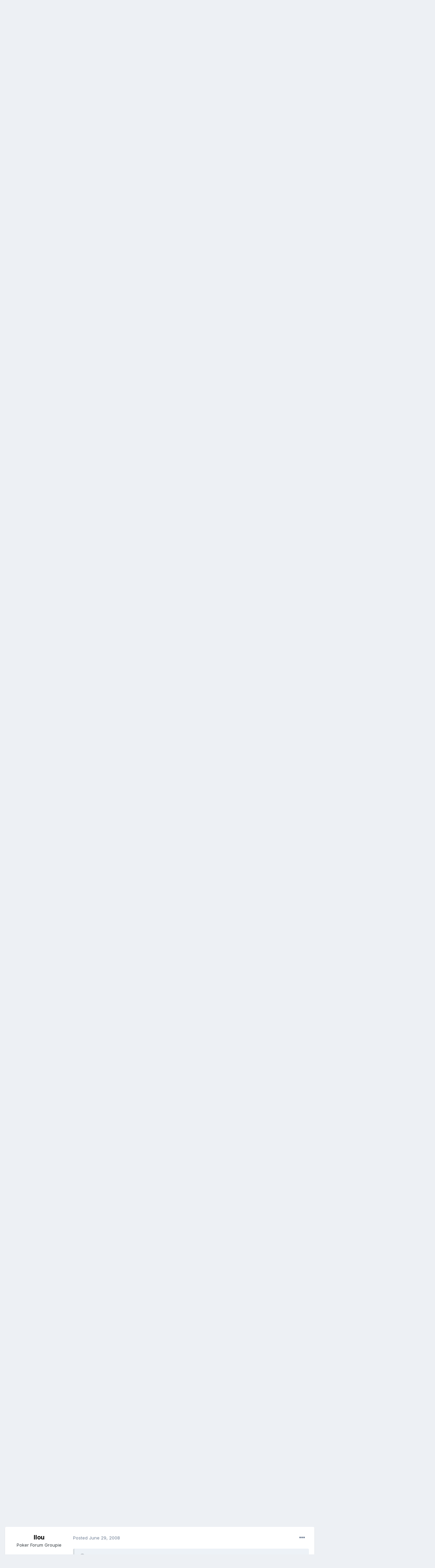

--- FILE ---
content_type: text/html;charset=UTF-8
request_url: https://fullcontactpoker.com/poker-forum/index.php?/topic/124744-june-28-wsop-event45-50000-horse-championship-6pm-est/page/5/&tab=comments
body_size: 22552
content:
<!DOCTYPE html>
<html lang="en-US" dir="ltr">
	<head>
		<meta charset="utf-8">
		<title>June 28: Wsop Event#45 $50,000 Horse Championship 6pm Est - Page 5 - General Poker Forum - FCP Poker Forum</title>
		
		

	<meta name="viewport" content="width=device-width, initial-scale=1">


	
	


	<meta name="twitter:card" content="summary" />


	
		<meta name="twitter:site" content="@pokerfcp" />
	


	
		
			
				<meta property="og:title" content="June 28: Wsop Event#45 $50,000 Horse Championship 6pm Est">
			
		
	

	
		
			
				<meta property="og:type" content="object">
			
		
	

	
		
			
				<meta property="og:url" content="https://fullcontactpoker.com/poker-forum/index.php?/topic/124744-june-28-wsop-event45-50000-horse-championship-6pm-est/">
			
		
	

	
		
			
				<meta property="og:updated_time" content="2008-06-29T18:37:31Z">
			
		
	

	
		
			
				<meta property="og:site_name" content="FCP Poker Forum">
			
		
	

	
		
			
				<meta property="og:locale" content="en_US">
			
		
	


	
		<link rel="first" href="https://fullcontactpoker.com/poker-forum/index.php?/topic/124744-june-28-wsop-event45-50000-horse-championship-6pm-est/" />
	

	
		<link rel="prev" href="https://fullcontactpoker.com/poker-forum/index.php?/topic/124744-june-28-wsop-event45-50000-horse-championship-6pm-est/page/4/" />
	

	
		<link rel="canonical" href="https://fullcontactpoker.com/poker-forum/index.php?/topic/124744-june-28-wsop-event45-50000-horse-championship-6pm-est/page/5/" />
	




<link rel="manifest" href="https://fullcontactpoker.com/poker-forum/index.php?/manifest.webmanifest/">
<meta name="msapplication-config" content="https://fullcontactpoker.com/poker-forum/index.php?/browserconfig.xml/">
<meta name="msapplication-starturl" content="/">
<meta name="application-name" content="FCP Poker Forum">

<meta name="apple-mobile-web-app-title" content="FCP Poker Forum">

	<meta name="theme-color" content="#000000">






		


	
		<link href="https://fonts.googleapis.com/css?family=Inter:300,300i,400,400i,500,700,700i" rel="stylesheet" referrerpolicy="origin">
	



	<link rel='stylesheet' href='https://fullcontactpoker.com/poker-forum/uploads/css_built_1/341e4a57816af3ba440d891ca87450ff_framework.css?v=991ba8961e1620739853' media='all'>

	<link rel='stylesheet' href='https://fullcontactpoker.com/poker-forum/uploads/css_built_1/05e81b71abe4f22d6eb8d1a929494829_responsive.css?v=991ba8961e1620739853' media='all'>

	<link rel='stylesheet' href='https://fullcontactpoker.com/poker-forum/uploads/css_built_1/90eb5adf50a8c640f633d47fd7eb1778_core.css?v=991ba8961e1620739853' media='all'>

	<link rel='stylesheet' href='https://fullcontactpoker.com/poker-forum/uploads/css_built_1/5a0da001ccc2200dc5625c3f3934497d_core_responsive.css?v=991ba8961e1620739853' media='all'>

	<link rel='stylesheet' href='https://fullcontactpoker.com/poker-forum/uploads/css_built_1/62e269ced0fdab7e30e026f1d30ae516_forums.css?v=991ba8961e1620739853' media='all'>

	<link rel='stylesheet' href='https://fullcontactpoker.com/poker-forum/uploads/css_built_1/76e62c573090645fb99a15a363d8620e_forums_responsive.css?v=991ba8961e1620739853' media='all'>

	<link rel='stylesheet' href='https://fullcontactpoker.com/poker-forum/uploads/css_built_1/ebdea0c6a7dab6d37900b9190d3ac77b_topics.css?v=991ba8961e1620739853' media='all'>





<link rel='stylesheet' href='https://fullcontactpoker.com/poker-forum/uploads/css_built_1/258adbb6e4f3e83cd3b355f84e3fa002_custom.css?v=991ba8961e1620739853' media='all'>




		
		

	
	<link rel='shortcut icon' href='https://fullcontactpoker.com/poker-forum/uploads/monthly_2019_09/favicon.ico' type="image/x-icon">

	</head>
	<body class='ipsApp ipsApp_front ipsJS_none ipsClearfix' data-controller='core.front.core.app' data-message="" data-pageApp='forums' data-pageLocation='front' data-pageModule='forums' data-pageController='topic' data-pageID='124744' >
		<a href='#ipsLayout_mainArea' class='ipsHide' title='Go to main content on this page' accesskey='m'>Jump to content</a>
		
			<div id='ipsLayout_header' class='ipsClearfix'>
				





				<header>
					<div class='ipsLayout_container'>
						


<a href='https://fullcontactpoker.com/poker-forum/' id='elLogo' accesskey='1'><img src="https://fullcontactpoker.com/poker-forum/uploads/monthly_2019_09/full-contact-poker-daniel-negreanu.png.c039129130c56c4044923e6b3cf2878f.png" alt='FCP Poker Forum'></a>

						

	<ul id='elUserNav' class='ipsList_inline cSignedOut ipsResponsive_showDesktop'>
		
		<li id='elSignInLink'>
			<a href='https://fullcontactpoker.com/poker-forum/index.php?/login/' data-ipsMenu-closeOnClick="false" data-ipsMenu id='elUserSignIn'>
				Existing user? Sign In &nbsp;<i class='fa fa-caret-down'></i>
			</a>
			
<div id='elUserSignIn_menu' class='ipsMenu ipsMenu_auto ipsHide'>
	<form accept-charset='utf-8' method='post' action='https://fullcontactpoker.com/poker-forum/index.php?/login/' data-controller="core.global.core.login">
		<input type="hidden" name="csrfKey" value="1963ce24fbe58bfcba8cbbf66299594a">
		<input type="hidden" name="ref" value="aHR0cHM6Ly9mdWxsY29udGFjdHBva2VyLmNvbS9wb2tlci1mb3J1bS9pbmRleC5waHA/L3RvcGljLzEyNDc0NC1qdW5lLTI4LXdzb3AtZXZlbnQ0NS01MDAwMC1ob3JzZS1jaGFtcGlvbnNoaXAtNnBtLWVzdC9wYWdlLzUvJnRhYj1jb21tZW50cw==">
		<div data-role="loginForm">
			
			
			
				
<div class="ipsPad ipsForm ipsForm_vertical">
	<h4 class="ipsType_sectionHead">Sign In</h4>
	<br><br>
	<ul class='ipsList_reset'>
		<li class="ipsFieldRow ipsFieldRow_noLabel ipsFieldRow_fullWidth">
			
			
				<input type="text" placeholder="Display Name or Email Address" name="auth" autocomplete="email">
			
		</li>
		<li class="ipsFieldRow ipsFieldRow_noLabel ipsFieldRow_fullWidth">
			<input type="password" placeholder="Password" name="password" autocomplete="current-password">
		</li>
		<li class="ipsFieldRow ipsFieldRow_checkbox ipsClearfix">
			<span class="ipsCustomInput">
				<input type="checkbox" name="remember_me" id="remember_me_checkbox" value="1" checked aria-checked="true">
				<span></span>
			</span>
			<div class="ipsFieldRow_content">
				<label class="ipsFieldRow_label" for="remember_me_checkbox">Remember me</label>
				<span class="ipsFieldRow_desc">Not recommended on shared computers</span>
			</div>
		</li>
		<li class="ipsFieldRow ipsFieldRow_fullWidth">
			<button type="submit" name="_processLogin" value="usernamepassword" class="ipsButton ipsButton_primary ipsButton_small" id="elSignIn_submit">Sign In</button>
			
				<p class="ipsType_right ipsType_small">
					
						<a href='https://fullcontactpoker.com/poker-forum/index.php?/lostpassword/' data-ipsDialog data-ipsDialog-title='Forgot your password?'>
					
					Forgot your password?</a>
				</p>
			
		</li>
	</ul>
</div>
			
		</div>
	</form>
</div>
		</li>
		
			<li>
				
					<a href='https://fullcontactpoker.com/poker-forum/index.php?/register/' data-ipsDialog data-ipsDialog-size='narrow' data-ipsDialog-title='Sign Up' id='elRegisterButton' class='ipsButton ipsButton_normal ipsButton_primary'>Sign Up</a>
				
			</li>
		
	</ul>

						
<ul class='ipsMobileHamburger ipsList_reset ipsResponsive_hideDesktop'>
	<li data-ipsDrawer data-ipsDrawer-drawerElem='#elMobileDrawer'>
		<a href='#'>
			
			
				
			
			
			
			<i class='fa fa-navicon'></i>
		</a>
	</li>
</ul>
					</div>
				</header>
				

	<nav data-controller='core.front.core.navBar' class=' ipsResponsive_showDesktop'>
		<div class='ipsNavBar_primary ipsLayout_container '>
			<ul data-role="primaryNavBar" class='ipsClearfix'>
				


	
		
		
		<li  id='elNavSecondary_17' data-role="navBarItem" data-navApp="core" data-navExt="CustomItem">
			
			
				<a href="https://fullcontactpoker.com"  data-navItem-id="17" >
					FCP Home<span class='ipsNavBar_active__identifier'></span>
				</a>
			
			
		</li>
	
	

	
		
		
		<li  id='elNavSecondary_18' data-role="navBarItem" data-navApp="core" data-navExt="CustomItem">
			
			
				<a href="https://danielnegreanu.com"  data-navItem-id="18" >
					Daniel Negreanu<span class='ipsNavBar_active__identifier'></span>
				</a>
			
			
		</li>
	
	

	
		
		
			
		
		<li class='ipsNavBar_active' data-active id='elNavSecondary_1' data-role="navBarItem" data-navApp="core" data-navExt="CustomItem">
			
			
				<a href="https://fullcontactpoker.com/poker-forum/"  data-navItem-id="1" data-navDefault>
					Browse<span class='ipsNavBar_active__identifier'></span>
				</a>
			
			
				<ul class='ipsNavBar_secondary ' data-role='secondaryNavBar'>
					


	
	

	
		
		
			
		
		<li class='ipsNavBar_active' data-active id='elNavSecondary_10' data-role="navBarItem" data-navApp="forums" data-navExt="Forums">
			
			
				<a href="https://fullcontactpoker.com/poker-forum/index.php"  data-navItem-id="10" data-navDefault>
					Forums<span class='ipsNavBar_active__identifier'></span>
				</a>
			
			
		</li>
	
	

	
		
		
		<li  id='elNavSecondary_11' data-role="navBarItem" data-navApp="calendar" data-navExt="Calendar">
			
			
				<a href="https://fullcontactpoker.com/poker-forum/index.php?/calendar/"  data-navItem-id="11" >
					Calendar<span class='ipsNavBar_active__identifier'></span>
				</a>
			
			
		</li>
	
	

	
	

	
		
		
		<li  id='elNavSecondary_13' data-role="navBarItem" data-navApp="core" data-navExt="StaffDirectory">
			
			
				<a href="https://fullcontactpoker.com/poker-forum/index.php?/staff/"  data-navItem-id="13" >
					Staff<span class='ipsNavBar_active__identifier'></span>
				</a>
			
			
		</li>
	
	

	
		
		
		<li  id='elNavSecondary_14' data-role="navBarItem" data-navApp="core" data-navExt="OnlineUsers">
			
			
				<a href="https://fullcontactpoker.com/poker-forum/index.php?/online/"  data-navItem-id="14" >
					Online Users<span class='ipsNavBar_active__identifier'></span>
				</a>
			
			
		</li>
	
	

	
	

					<li class='ipsHide' id='elNavigationMore_1' data-role='navMore'>
						<a href='#' data-ipsMenu data-ipsMenu-appendTo='#elNavigationMore_1' id='elNavigationMore_1_dropdown'>More <i class='fa fa-caret-down'></i></a>
						<ul class='ipsHide ipsMenu ipsMenu_auto' id='elNavigationMore_1_dropdown_menu' data-role='moreDropdown'></ul>
					</li>
				</ul>
			
		</li>
	
	

	
		
		
		<li  id='elNavSecondary_2' data-role="navBarItem" data-navApp="core" data-navExt="CustomItem">
			
			
				<a href="https://fullcontactpoker.com/poker-forum/index.php?/discover/"  data-navItem-id="2" >
					Activity<span class='ipsNavBar_active__identifier'></span>
				</a>
			
			
				<ul class='ipsNavBar_secondary ipsHide' data-role='secondaryNavBar'>
					


	
		
		
		<li  id='elNavSecondary_4' data-role="navBarItem" data-navApp="core" data-navExt="AllActivity">
			
			
				<a href="https://fullcontactpoker.com/poker-forum/index.php?/discover/"  data-navItem-id="4" >
					All Activity<span class='ipsNavBar_active__identifier'></span>
				</a>
			
			
		</li>
	
	

	
	

	
	

	
	

	
		
		
		<li  id='elNavSecondary_8' data-role="navBarItem" data-navApp="core" data-navExt="Search">
			
			
				<a href="https://fullcontactpoker.com/poker-forum/index.php?/search/"  data-navItem-id="8" >
					Search<span class='ipsNavBar_active__identifier'></span>
				</a>
			
			
		</li>
	
	

	
	

					<li class='ipsHide' id='elNavigationMore_2' data-role='navMore'>
						<a href='#' data-ipsMenu data-ipsMenu-appendTo='#elNavigationMore_2' id='elNavigationMore_2_dropdown'>More <i class='fa fa-caret-down'></i></a>
						<ul class='ipsHide ipsMenu ipsMenu_auto' id='elNavigationMore_2_dropdown_menu' data-role='moreDropdown'></ul>
					</li>
				</ul>
			
		</li>
	
	

	
	

				<li class='ipsHide' id='elNavigationMore' data-role='navMore'>
					<a href='#' data-ipsMenu data-ipsMenu-appendTo='#elNavigationMore' id='elNavigationMore_dropdown'>More</a>
					<ul class='ipsNavBar_secondary ipsHide' data-role='secondaryNavBar'>
						<li class='ipsHide' id='elNavigationMore_more' data-role='navMore'>
							<a href='#' data-ipsMenu data-ipsMenu-appendTo='#elNavigationMore_more' id='elNavigationMore_more_dropdown'>More <i class='fa fa-caret-down'></i></a>
							<ul class='ipsHide ipsMenu ipsMenu_auto' id='elNavigationMore_more_dropdown_menu' data-role='moreDropdown'></ul>
						</li>
					</ul>
				</li>
			</ul>
			

	<div id="elSearchWrapper">
		<div id='elSearch' class='' data-controller='core.front.core.quickSearch'>
			<form accept-charset='utf-8' action='//fullcontactpoker.com/poker-forum/index.php?/search/&amp;do=quicksearch' method='post'>
				<input type='search' id='elSearchField' placeholder='Search...' name='q' autocomplete='off' aria-label='Search'>
				<button class='cSearchSubmit' type="submit" aria-label='Search'><i class="fa fa-search"></i></button>
				<div id="elSearchExpanded">
					<div class="ipsMenu_title">
						Search In
					</div>
					<ul class="ipsSideMenu_list ipsSideMenu_withRadios ipsSideMenu_small" data-ipsSideMenu data-ipsSideMenu-type="radio" data-ipsSideMenu-responsive="false" data-role="searchContexts">
						<li>
							<span class='ipsSideMenu_item ipsSideMenu_itemActive' data-ipsMenuValue='all'>
								<input type="radio" name="type" value="all" checked id="elQuickSearchRadio_type_all">
								<label for='elQuickSearchRadio_type_all' id='elQuickSearchRadio_type_all_label'>Everywhere</label>
							</span>
						</li>
						
						
							<li>
								<span class='ipsSideMenu_item' data-ipsMenuValue='forums_topic'>
									<input type="radio" name="type" value="forums_topic" id="elQuickSearchRadio_type_forums_topic">
									<label for='elQuickSearchRadio_type_forums_topic' id='elQuickSearchRadio_type_forums_topic_label'>Topics</label>
								</span>
							</li>
						
						
							
								<li>
									<span class='ipsSideMenu_item' data-ipsMenuValue='contextual_{&quot;type&quot;:&quot;forums_topic&quot;,&quot;nodes&quot;:7}'>
										<input type="radio" name="type" value='contextual_{&quot;type&quot;:&quot;forums_topic&quot;,&quot;nodes&quot;:7}' id='elQuickSearchRadio_type_contextual_df0d753b19f300520083916014f4ba52'>
										<label for='elQuickSearchRadio_type_contextual_df0d753b19f300520083916014f4ba52' id='elQuickSearchRadio_type_contextual_df0d753b19f300520083916014f4ba52_label'>This Forum</label>
									</span>
								</li>
							
								<li>
									<span class='ipsSideMenu_item' data-ipsMenuValue='contextual_{&quot;type&quot;:&quot;forums_topic&quot;,&quot;item&quot;:124744}'>
										<input type="radio" name="type" value='contextual_{&quot;type&quot;:&quot;forums_topic&quot;,&quot;item&quot;:124744}' id='elQuickSearchRadio_type_contextual_3387ec790920b43db201c6ff9e8bc0c1'>
										<label for='elQuickSearchRadio_type_contextual_3387ec790920b43db201c6ff9e8bc0c1' id='elQuickSearchRadio_type_contextual_3387ec790920b43db201c6ff9e8bc0c1_label'>This Topic</label>
									</span>
								</li>
							
						
						<li data-role="showMoreSearchContexts">
							<span class='ipsSideMenu_item' data-action="showMoreSearchContexts" data-exclude="forums_topic">
								More options...
							</span>
						</li>
					</ul>
					<div class="ipsMenu_title">
						Find results that contain...
					</div>
					<ul class='ipsSideMenu_list ipsSideMenu_withRadios ipsSideMenu_small ipsType_normal' role="radiogroup" data-ipsSideMenu data-ipsSideMenu-type="radio" data-ipsSideMenu-responsive="false" data-filterType='andOr'>
						
							<li>
								<span class='ipsSideMenu_item ipsSideMenu_itemActive' data-ipsMenuValue='or'>
									<input type="radio" name="search_and_or" value="or" checked id="elRadio_andOr_or">
									<label for='elRadio_andOr_or' id='elField_andOr_label_or'><em>Any</em> of my search term words</label>
								</span>
							</li>
						
							<li>
								<span class='ipsSideMenu_item ' data-ipsMenuValue='and'>
									<input type="radio" name="search_and_or" value="and"  id="elRadio_andOr_and">
									<label for='elRadio_andOr_and' id='elField_andOr_label_and'><em>All</em> of my search term words</label>
								</span>
							</li>
						
					</ul>
					<div class="ipsMenu_title">
						Find results in...
					</div>
					<ul class='ipsSideMenu_list ipsSideMenu_withRadios ipsSideMenu_small ipsType_normal' role="radiogroup" data-ipsSideMenu data-ipsSideMenu-type="radio" data-ipsSideMenu-responsive="false" data-filterType='searchIn'>
						<li>
							<span class='ipsSideMenu_item ipsSideMenu_itemActive' data-ipsMenuValue='all'>
								<input type="radio" name="search_in" value="all" checked id="elRadio_searchIn_and">
								<label for='elRadio_searchIn_and' id='elField_searchIn_label_all'>Content titles and body</label>
							</span>
						</li>
						<li>
							<span class='ipsSideMenu_item' data-ipsMenuValue='titles'>
								<input type="radio" name="search_in" value="titles" id="elRadio_searchIn_titles">
								<label for='elRadio_searchIn_titles' id='elField_searchIn_label_titles'>Content titles only</label>
							</span>
						</li>
					</ul>
				</div>
			</form>
		</div>
	</div>

		</div>
	</nav>

				
<ul id='elMobileNav' class='ipsResponsive_hideDesktop' data-controller='core.front.core.mobileNav'>
	
		
			
			
				
				
			
				
					<li id='elMobileBreadcrumb'>
						<a href='https://fullcontactpoker.com/poker-forum/index.php?/forum/7-general-poker-forum/'>
							<span>General Poker Forum</span>
						</a>
					</li>
				
				
			
				
				
			
		
	
	
	
	<li >
		<a data-action="defaultStream" href='https://fullcontactpoker.com/poker-forum/index.php?/discover/'><i class="fa fa-newspaper-o" aria-hidden="true"></i></a>
	</li>

	

	
		<li class='ipsJS_show'>
			<a href='https://fullcontactpoker.com/poker-forum/index.php?/search/'><i class='fa fa-search'></i></a>
		</li>
	
</ul>
			</div>
		
		<main id='ipsLayout_body' class='ipsLayout_container'>
			<div id='ipsLayout_contentArea'>
				<div id='ipsLayout_contentWrapper'>
					
<nav class='ipsBreadcrumb ipsBreadcrumb_top ipsFaded_withHover'>
	

	<ul class='ipsList_inline ipsPos_right'>
		
		<li >
			<a data-action="defaultStream" class='ipsType_light '  href='https://fullcontactpoker.com/poker-forum/index.php?/discover/'><i class="fa fa-newspaper-o" aria-hidden="true"></i> <span>All Activity</span></a>
		</li>
		
	</ul>

	<ul data-role="breadcrumbList">
		<li>
			<a title="Home" href='https://fullcontactpoker.com/poker-forum/'>
				<span>Home <i class='fa fa-angle-right'></i></span>
			</a>
		</li>
		
		
			<li>
				
					<a href='https://fullcontactpoker.com/poker-forum/index.php?/forum/57-poker-forums/'>
						<span>Poker Forums <i class='fa fa-angle-right' aria-hidden="true"></i></span>
					</a>
				
			</li>
		
			<li>
				
					<a href='https://fullcontactpoker.com/poker-forum/index.php?/forum/7-general-poker-forum/'>
						<span>General Poker Forum <i class='fa fa-angle-right' aria-hidden="true"></i></span>
					</a>
				
			</li>
		
			<li>
				
					June 28: Wsop Event#45 $50,000 Horse Championship 6pm Est
				
			</li>
		
	</ul>
</nav>
					
					<div id='ipsLayout_mainArea'>
						
						
						
						

	




						



<div class='ipsPageHeader ipsResponsive_pull ipsBox ipsPadding sm:ipsPadding:half ipsMargin_bottom'>
	
	<div class='ipsFlex ipsFlex-ai:center ipsFlex-fw:wrap ipsGap:4'>
		<div class='ipsFlex-flex:11'>
			<h1 class='ipsType_pageTitle ipsContained_container'>
				

				
				
					<span class='ipsType_break ipsContained'>
						<span>June 28: Wsop Event#45 $50,000 Horse Championship 6pm Est</span>
					</span>
				
			</h1>
			
			
		</div>
		
	</div>
	<hr class='ipsHr'>
	<div class='ipsPageHeader__meta ipsFlex ipsFlex-jc:between ipsFlex-ai:center ipsFlex-fw:wrap ipsGap:3'>
		<div class='ipsFlex-flex:11'>
			<div class='ipsPhotoPanel ipsPhotoPanel_mini ipsPhotoPanel_notPhone ipsClearfix'>
				


	<a href="https://fullcontactpoker.com/poker-forum/index.php?/profile/18500-fcp-matt/" data-ipsHover data-ipsHover-target="https://fullcontactpoker.com/poker-forum/index.php?/profile/18500-fcp-matt/&amp;do=hovercard" class="ipsUserPhoto ipsUserPhoto_mini" title="Go to FCP Matt's profile">
		<img src='data:image/svg+xml,%3Csvg%20xmlns%3D%22http%3A%2F%2Fwww.w3.org%2F2000%2Fsvg%22%20viewBox%3D%220%200%201024%201024%22%20style%3D%22background%3A%23c49362%22%3E%3Cg%3E%3Ctext%20text-anchor%3D%22middle%22%20dy%3D%22.35em%22%20x%3D%22512%22%20y%3D%22512%22%20fill%3D%22%23ffffff%22%20font-size%3D%22700%22%20font-family%3D%22-apple-system%2C%20BlinkMacSystemFont%2C%20Roboto%2C%20Helvetica%2C%20Arial%2C%20sans-serif%22%3EF%3C%2Ftext%3E%3C%2Fg%3E%3C%2Fsvg%3E' alt='FCP Matt'>
	</a>

				<div>
					<p class='ipsType_reset ipsType_blendLinks'>
						<span class='ipsType_normal'>
						
							<strong>By 

<a href='https://fullcontactpoker.com/poker-forum/index.php?/profile/18500-fcp-matt/' data-ipsHover data-ipsHover-target='https://fullcontactpoker.com/poker-forum/index.php?/profile/18500-fcp-matt/&amp;do=hovercard&amp;referrer=https%253A%252F%252Ffullcontactpoker.com%252Fpoker-forum%252Findex.php%253F%252Ftopic%252F124744-june-28-wsop-event45-50000-horse-championship-6pm-est%252Fpage%252F5%252F%2526tab%253Dcomments' title="Go to FCP Matt's profile" class="ipsType_break">FCP Matt</a>, </strong><br />
							<span class='ipsType_light'><time datetime='2008-06-28T18:51:37Z' title='06/28/2008 06:51  PM' data-short='17 yr'>June 28, 2008</time> in <a href="https://fullcontactpoker.com/poker-forum/index.php?/forum/7-general-poker-forum/">General Poker Forum</a></span>
						
						</span>
					</p>
				</div>
			</div>
		</div>
		
			<div class='ipsFlex-flex:01 ipsResponsive_hidePhone'>
				<div class='ipsFlex ipsFlex-ai:center ipsFlex-jc:center ipsGap:3 ipsGap_row:0'>
					
						


    <a href='#elShareItem_816059786_menu' id='elShareItem_816059786' data-ipsMenu class='ipsShareButton ipsButton ipsButton_verySmall ipsButton_link ipsButton_link--light'>
        <span><i class='fa fa-share-alt'></i></span> &nbsp;Share
    </a>

    <div class='ipsPadding ipsMenu ipsMenu_auto ipsHide' id='elShareItem_816059786_menu' data-controller="core.front.core.sharelink">
        <ul class='ipsList_inline'>
            
                <li>
<a href="http://twitter.com/share?url=https%3A%2F%2Ffullcontactpoker.com%2Fpoker-forum%2Findex.php%3F%2Ftopic%2F124744-june-28-wsop-event45-50000-horse-championship-6pm-est%2F" class="cShareLink cShareLink_twitter" target="_blank" data-role="shareLink" title='Share on Twitter' data-ipsTooltip rel='noopener'>
	<i class="fa fa-twitter"></i>
</a></li>
            
                <li>
<a href="https://www.facebook.com/sharer/sharer.php?u=https%3A%2F%2Ffullcontactpoker.com%2Fpoker-forum%2Findex.php%3F%2Ftopic%2F124744-june-28-wsop-event45-50000-horse-championship-6pm-est%2F" class="cShareLink cShareLink_facebook" target="_blank" data-role="shareLink" title='Share on Facebook' data-ipsTooltip rel='noopener'>
	<i class="fa fa-facebook"></i>
</a></li>
            
                <li>
<a href="http://www.reddit.com/submit?url=https%3A%2F%2Ffullcontactpoker.com%2Fpoker-forum%2Findex.php%3F%2Ftopic%2F124744-june-28-wsop-event45-50000-horse-championship-6pm-est%2F&amp;title=June+28%3A+Wsop+Event%2345+%2450%2C000+Horse+Championship+6pm+Est" class="cShareLink cShareLink_reddit" target="_blank" title='Share on Reddit' data-ipsTooltip rel='noopener'>
	<i class="fa fa-reddit"></i>
</a></li>
            
                <li>
<a href="http://pinterest.com/pin/create/button/?url=https://fullcontactpoker.com/poker-forum/index.php?/topic/124744-june-28-wsop-event45-50000-horse-championship-6pm-est/&amp;media=" class="cShareLink cShareLink_pinterest" target="_blank" data-role="shareLink" title='Share on Pinterest' data-ipsTooltip rel='noopener'>
	<i class="fa fa-pinterest"></i>
</a></li>
            
        </ul>
    </div>

					
					



					

<span data-followApp='forums' data-followArea='topic' data-followID='124744' data-controller='core.front.core.followButton'>
	

	<a href='https://fullcontactpoker.com/poker-forum/index.php?/login/' class="ipsFollow ipsPos_middle ipsButton ipsButton_light ipsButton_verySmall " data-role="followButton" data-ipsTooltip title='Sign in to follow this'>
		<span>Followers</span>
		<span class='ipsCommentCount'>1</span>
	</a>

</span>
				</div>
			</div>
					
	</div>
	
	
</div>






<div class='ipsClearfix'>
	<ul class="ipsToolList ipsToolList_horizontal ipsClearfix ipsSpacer_both ipsResponsive_hidePhone">
		
		
		
	</ul>
</div>

<div id='comments' data-controller='core.front.core.commentFeed,forums.front.topic.view, core.front.core.ignoredComments' data-autoPoll data-baseURL='https://fullcontactpoker.com/poker-forum/index.php?/topic/124744-june-28-wsop-event45-50000-horse-championship-6pm-est/' data-lastPage data-feedID='topic-124744' class='cTopic ipsClear ipsSpacer_top'>
	
			

				<div class="ipsBox ipsResponsive_pull ipsPadding:half ipsClearfix ipsClear ipsMargin_bottom">
					
					
						


	
	<ul class='ipsPagination' id='elPagination_9af2023675ebee360203ec9e46166031_532186266' data-ipsPagination-seoPagination='true' data-pages='5' data-ipsPagination  data-ipsPagination-pages="5" data-ipsPagination-perPage='25'>
		
			
				<li class='ipsPagination_first'><a href='https://fullcontactpoker.com/poker-forum/index.php?/topic/124744-june-28-wsop-event45-50000-horse-championship-6pm-est/#comments' rel="first" data-page='1' data-ipsTooltip title='First page'><i class='fa fa-angle-double-left'></i></a></li>
				<li class='ipsPagination_prev'><a href='https://fullcontactpoker.com/poker-forum/index.php?/topic/124744-june-28-wsop-event45-50000-horse-championship-6pm-est/page/4/#comments' rel="prev" data-page='4' data-ipsTooltip title='Previous page'>Prev</a></li>
				
					<li class='ipsPagination_page'><a href='https://fullcontactpoker.com/poker-forum/index.php?/topic/124744-june-28-wsop-event45-50000-horse-championship-6pm-est/#comments' data-page='1'>1</a></li>
				
					<li class='ipsPagination_page'><a href='https://fullcontactpoker.com/poker-forum/index.php?/topic/124744-june-28-wsop-event45-50000-horse-championship-6pm-est/page/2/#comments' data-page='2'>2</a></li>
				
					<li class='ipsPagination_page'><a href='https://fullcontactpoker.com/poker-forum/index.php?/topic/124744-june-28-wsop-event45-50000-horse-championship-6pm-est/page/3/#comments' data-page='3'>3</a></li>
				
					<li class='ipsPagination_page'><a href='https://fullcontactpoker.com/poker-forum/index.php?/topic/124744-june-28-wsop-event45-50000-horse-championship-6pm-est/page/4/#comments' data-page='4'>4</a></li>
				
			
			<li class='ipsPagination_page ipsPagination_active'><a href='https://fullcontactpoker.com/poker-forum/index.php?/topic/124744-june-28-wsop-event45-50000-horse-championship-6pm-est/page/5/#comments' data-page='5'>5</a></li>
			
				<li class='ipsPagination_next ipsPagination_inactive'><a href='https://fullcontactpoker.com/poker-forum/index.php?/topic/124744-june-28-wsop-event45-50000-horse-championship-6pm-est/page/5/#comments' rel="next" data-page='5' data-ipsTooltip title='Next page'>Next</a></li>
				<li class='ipsPagination_last ipsPagination_inactive'><a href='https://fullcontactpoker.com/poker-forum/index.php?/topic/124744-june-28-wsop-event45-50000-horse-championship-6pm-est/page/5/#comments' rel="last" data-page='5' data-ipsTooltip title='Last page'><i class='fa fa-angle-double-right'></i></a></li>
			
			
				<li class='ipsPagination_pageJump'>
					<a href='#' data-ipsMenu data-ipsMenu-closeOnClick='false' data-ipsMenu-appendTo='#elPagination_9af2023675ebee360203ec9e46166031_532186266' id='elPagination_9af2023675ebee360203ec9e46166031_532186266_jump'>Page 5 of 5 &nbsp;<i class='fa fa-caret-down'></i></a>
					<div class='ipsMenu ipsMenu_narrow ipsPadding ipsHide' id='elPagination_9af2023675ebee360203ec9e46166031_532186266_jump_menu'>
						<form accept-charset='utf-8' method='post' action='https://fullcontactpoker.com/poker-forum/index.php?/topic/124744-june-28-wsop-event45-50000-horse-championship-6pm-est/#comments' data-role="pageJump">
							<ul class='ipsForm ipsForm_horizontal'>
								<li class='ipsFieldRow'>
									<input type='number' min='1' max='5' placeholder='Page number' class='ipsField_fullWidth' name='page'>
								</li>
								<li class='ipsFieldRow ipsFieldRow_fullWidth'>
									<input type='submit' class='ipsButton_fullWidth ipsButton ipsButton_verySmall ipsButton_primary' value='Go'>
								</li>
							</ul>
						</form>
					</div>
				</li>
			
		
	</ul>

					
				</div>
			
	

	

<div data-controller='core.front.core.recommendedComments' data-url='https://fullcontactpoker.com/poker-forum/index.php?/topic/124744-june-28-wsop-event45-50000-horse-championship-6pm-est/&amp;recommended=comments' class='ipsRecommendedComments ipsHide'>
	<div data-role="recommendedComments">
		<h2 class='ipsType_sectionHead ipsType_large ipsType_bold ipsMargin_bottom'>Recommended Posts</h2>
		
	</div>
</div>
	
	<div id="elPostFeed" data-role='commentFeed' data-controller='core.front.core.moderation' >
		<form action="https://fullcontactpoker.com/poker-forum/index.php?/topic/124744-june-28-wsop-event45-50000-horse-championship-6pm-est/page/5/&amp;csrfKey=1963ce24fbe58bfcba8cbbf66299594a&amp;do=multimodComment" method="post" data-ipsPageAction data-role='moderationTools'>
			
			
				

					

					
					




<a id='comment-2678262'></a>
<article  id='elComment_2678262' class='cPost ipsBox ipsResponsive_pull  ipsComment  ipsComment_parent ipsClearfix ipsClear ipsColumns ipsColumns_noSpacing ipsColumns_collapsePhone    '>
	

	

	<div class='cAuthorPane_mobile ipsResponsive_showPhone'>
		<div class='cAuthorPane_photo'>
			


	<a href="https://fullcontactpoker.com/poker-forum/index.php?/profile/9368-twstdwrstr/" data-ipsHover data-ipsHover-target="https://fullcontactpoker.com/poker-forum/index.php?/profile/9368-twstdwrstr/&amp;do=hovercard" class="ipsUserPhoto ipsUserPhoto_large" title="Go to TwstdWrstr's profile">
		<img src='https://fullcontactpoker.com/poker-forum/uploads/profile/photo-thumb-9368.jpg' alt='TwstdWrstr'>
	</a>

			
		</div>
		<div class='cAuthorPane_content'>
			<h3 class='ipsType_sectionHead cAuthorPane_author ipsType_break ipsType_blendLinks ipsTruncate ipsTruncate_line'>
				

<a href='https://fullcontactpoker.com/poker-forum/index.php?/profile/9368-twstdwrstr/' data-ipsHover data-ipsHover-target='https://fullcontactpoker.com/poker-forum/index.php?/profile/9368-twstdwrstr/&amp;do=hovercard&amp;referrer=https%253A%252F%252Ffullcontactpoker.com%252Fpoker-forum%252Findex.php%253F%252Ftopic%252F124744-june-28-wsop-event45-50000-horse-championship-6pm-est%252Fpage%252F5%252F%2526tab%253Dcomments' title="Go to TwstdWrstr's profile" class="ipsType_break">TwstdWrstr</a>
				<span class='ipsMargin_left:half'>

	
		<span title="Member's total reputation" data-ipsTooltip class='ipsRepBadge ipsRepBadge_positive'>
	
			<i class='fa fa-plus-circle'></i> 10
	
		</span>
	
</span>
			</h3>
			<div class='ipsType_light ipsType_reset'>
				<a href='https://fullcontactpoker.com/poker-forum/index.php?/topic/124744-june-28-wsop-event45-50000-horse-championship-6pm-est/&amp;do=findComment&amp;comment=2678262' class='ipsType_blendLinks'>Posted <time datetime='2008-06-29T05:50:45Z' title='06/29/2008 05:50  AM' data-short='17 yr'>June 29, 2008</time></a>
				
			</div>
		</div>
	</div>
	<aside class='ipsComment_author cAuthorPane ipsColumn ipsColumn_medium ipsResponsive_hidePhone'>
		<h3 class='ipsType_sectionHead cAuthorPane_author ipsType_blendLinks ipsType_break'><strong>

<a href='https://fullcontactpoker.com/poker-forum/index.php?/profile/9368-twstdwrstr/' data-ipsHover data-ipsHover-target='https://fullcontactpoker.com/poker-forum/index.php?/profile/9368-twstdwrstr/&amp;do=hovercard&amp;referrer=https%253A%252F%252Ffullcontactpoker.com%252Fpoker-forum%252Findex.php%253F%252Ftopic%252F124744-june-28-wsop-event45-50000-horse-championship-6pm-est%252Fpage%252F5%252F%2526tab%253Dcomments' title="Go to TwstdWrstr's profile" class="ipsType_break">TwstdWrstr</a></strong></h3>

		<ul class='cAuthorPane_info ipsList_reset'>
			
				<li data-role='member-title' class='ipsType_break'>Oldtimer</li>
			
			

			<li data-role='photo' class='cAuthorPane_photo'>
				


	<a href="https://fullcontactpoker.com/poker-forum/index.php?/profile/9368-twstdwrstr/" data-ipsHover data-ipsHover-target="https://fullcontactpoker.com/poker-forum/index.php?/profile/9368-twstdwrstr/&amp;do=hovercard" class="ipsUserPhoto ipsUserPhoto_large" title="Go to TwstdWrstr's profile">
		<img src='https://fullcontactpoker.com/poker-forum/uploads/profile/photo-thumb-9368.jpg' alt='TwstdWrstr'>
	</a>

				
			</li>
			<li data-role='group'>Members</li>
			
			
				<li data-role='reputation-badge'>
					

	
		<span title="Member's total reputation" data-ipsTooltip class='ipsRepBadge ipsRepBadge_positive'>
	
			<i class='fa fa-plus-circle'></i> 10
	
		</span>
	

					
				</li>
				<li data-role='posts' class='ipsType_light'>2,248 posts</li>

				
				

	
	<li data-role='custom-field' class='ipsResponsive_hidePhone ipsType_break'>
		
<span class='ft'>Gender:</span><span class='fc'>Male</span>
	</li>
	
	<li data-role='custom-field' class='ipsResponsive_hidePhone ipsType_break'>
		
<span class='ft'>Location:</span><span class='fc'>Idaho</span>
	</li>
	

	
	<li data-role='custom-field' class='ipsResponsive_hidePhone ipsType_break'>
		
<span class="ft">Favorite Poker Game:</span><span class="fc">My only regret is... that I have... boneitis.</span>
	</li>
	

			
		</ul>
	</aside>
	<div class='ipsColumn ipsColumn_fluid ipsMargin:none'>
		

<div id='comment-2678262_wrap' data-controller='core.front.core.comment' data-commentApp='forums' data-commentType='forums' data-commentID="2678262" data-quoteData='{&quot;userid&quot;:9368,&quot;username&quot;:&quot;TwstdWrstr&quot;,&quot;timestamp&quot;:1214718645,&quot;contentapp&quot;:&quot;forums&quot;,&quot;contenttype&quot;:&quot;forums&quot;,&quot;contentid&quot;:124744,&quot;contentclass&quot;:&quot;forums_Topic&quot;,&quot;contentcommentid&quot;:2678262}' class='ipsComment_content ipsType_medium'>

	<div class='ipsComment_meta ipsType_light ipsFlex ipsFlex-ai:center ipsFlex-jc:between ipsFlex-fd:row-reverse'>
		<div class='ipsType_light ipsType_reset ipsType_blendLinks ipsComment_toolWrap'>
			<div class='ipsResponsive_hidePhone ipsComment_badges'>
				<ul class='ipsList_reset ipsFlex ipsFlex-jc:end ipsFlex-fw:wrap ipsGap:2 ipsGap_row:1'>
					
					
					
					
					
				</ul>
			</div>
			<ul class='ipsList_reset ipsComment_tools'>
				<li>
					<a href='#elControls_2678262_menu' class='ipsComment_ellipsis' id='elControls_2678262' title='More options...' data-ipsMenu data-ipsMenu-appendTo='#comment-2678262_wrap'><i class='fa fa-ellipsis-h'></i></a>
					<ul id='elControls_2678262_menu' class='ipsMenu ipsMenu_narrow ipsHide'>
						
						
							<li class='ipsMenu_item'><a href='https://fullcontactpoker.com/poker-forum/index.php?/topic/124744-june-28-wsop-event45-50000-horse-championship-6pm-est/&amp;do=findComment&amp;comment=2678262' title='Share this post' data-ipsDialog data-ipsDialog-size='narrow' data-ipsDialog-content='#elSharePost_2678262_menu' data-ipsDialog-title="Share this post" id='elSharePost_2678262' data-role='shareComment'>Share</a></li>
						
						
						
						
							
								
							
							
							
							
							
							
						
					</ul>
				</li>
				
			</ul>
		</div>

		<div class='ipsType_reset ipsResponsive_hidePhone'>
			<a href='https://fullcontactpoker.com/poker-forum/index.php?/topic/124744-june-28-wsop-event45-50000-horse-championship-6pm-est/&amp;do=findComment&amp;comment=2678262' class='ipsType_blendLinks'>Posted <time datetime='2008-06-29T05:50:45Z' title='06/29/2008 05:50  AM' data-short='17 yr'>June 29, 2008</time></a> 
			
			<span class='ipsResponsive_hidePhone'>
				
				
			</span>
		</div>
	</div>

	


	<div class='cPost_contentWrap'>
		
		<div data-role='commentContent' class='ipsType_normal ipsType_richText ipsPadding_bottom ipsContained' data-controller='core.front.core.lightboxedImages'>
			<p>gg DN.  <img alt=":club:" src="https://fullcontactpoker.com/poker-forum/uploads/emoticons/default_icon_suit_club.gif" /></p>

			
		</div>

		

		
			

		
	</div>

	

	<div class='ipsPadding ipsHide cPostShareMenu' id='elSharePost_2678262_menu'>
		<h5 class='ipsType_normal ipsType_reset'>Link to post</h5>
		
			
		
		
		<input type='text' value='https://fullcontactpoker.com/poker-forum/index.php?/topic/124744-june-28-wsop-event45-50000-horse-championship-6pm-est/&amp;do=findComment&amp;comment=2678262' class='ipsField_fullWidth'>

		
			<h5 class='ipsType_normal ipsType_reset ipsSpacer_top'>Share on other sites</h5>
			

	<ul class='ipsList_inline ipsList_noSpacing ipsClearfix' data-controller="core.front.core.sharelink">
		
			<li>
<a href="http://twitter.com/share?url=https%3A%2F%2Ffullcontactpoker.com%2Fpoker-forum%2Findex.php%3F%2Ftopic%2F124744-june-28-wsop-event45-50000-horse-championship-6pm-est%2F%26do%3DfindComment%26comment%3D2678262" class="cShareLink cShareLink_twitter" target="_blank" data-role="shareLink" title='Share on Twitter' data-ipsTooltip rel='noopener'>
	<i class="fa fa-twitter"></i>
</a></li>
		
			<li>
<a href="https://www.facebook.com/sharer/sharer.php?u=https%3A%2F%2Ffullcontactpoker.com%2Fpoker-forum%2Findex.php%3F%2Ftopic%2F124744-june-28-wsop-event45-50000-horse-championship-6pm-est%2F%26do%3DfindComment%26comment%3D2678262" class="cShareLink cShareLink_facebook" target="_blank" data-role="shareLink" title='Share on Facebook' data-ipsTooltip rel='noopener'>
	<i class="fa fa-facebook"></i>
</a></li>
		
			<li>
<a href="http://www.reddit.com/submit?url=https%3A%2F%2Ffullcontactpoker.com%2Fpoker-forum%2Findex.php%3F%2Ftopic%2F124744-june-28-wsop-event45-50000-horse-championship-6pm-est%2F%26do%3DfindComment%26comment%3D2678262&amp;title=June+28%3A+Wsop+Event%2345+%2450%2C000+Horse+Championship+6pm+Est" class="cShareLink cShareLink_reddit" target="_blank" title='Share on Reddit' data-ipsTooltip rel='noopener'>
	<i class="fa fa-reddit"></i>
</a></li>
		
			<li>
<a href="http://pinterest.com/pin/create/button/?url=https://fullcontactpoker.com/poker-forum/index.php?/topic/124744-june-28-wsop-event45-50000-horse-championship-6pm-est/%26do=findComment%26comment=2678262&amp;media=" class="cShareLink cShareLink_pinterest" target="_blank" data-role="shareLink" title='Share on Pinterest' data-ipsTooltip rel='noopener'>
	<i class="fa fa-pinterest"></i>
</a></li>
		
	</ul>

		
	</div>
</div>
	</div>
</article>
					
					
					
						







<div class="ipsBox cTopicOverview cTopicOverview--inline ipsFlex ipsFlex-fd:row md:ipsFlex-fd:row sm:ipsFlex-fd:column ipsMargin_bottom sm:ipsMargin_bottom:half sm:ipsMargin_top:half ipsResponsive_pull ipsResponsive_hideDesktop ipsResponsive_block " data-controller='forums.front.topic.activity'>

	<div class='cTopicOverview__header ipsAreaBackground_light ipsFlex sm:ipsFlex-fw:wrap sm:ipsFlex-jc:center'>
		<ul class='cTopicOverview__stats ipsPadding ipsMargin:none sm:ipsPadding_horizontal:half ipsFlex ipsFlex-flex:10 ipsFlex-jc:around ipsFlex-ai:center'>
			<li class='cTopicOverview__statItem ipsType_center'>
				<span class='cTopicOverview__statTitle ipsType_light ipsTruncate ipsTruncate_line'>Replies</span>
				<span class='cTopicOverview__statValue'>115</span>
			</li>
			<li class='cTopicOverview__statItem ipsType_center'>
				<span class='cTopicOverview__statTitle ipsType_light ipsTruncate ipsTruncate_line'>Created</span>
				<span class='cTopicOverview__statValue'><time datetime='2008-06-28T18:51:37Z' title='06/28/2008 06:51  PM' data-short='17 yr'>17 yr</time></span>
			</li>
			<li class='cTopicOverview__statItem ipsType_center'>
				<span class='cTopicOverview__statTitle ipsType_light ipsTruncate ipsTruncate_line'>Last Reply </span>
				<span class='cTopicOverview__statValue'><time datetime='2008-06-29T18:37:31Z' title='06/29/2008 06:37  PM' data-short='17 yr'>17 yr</time></span>
			</li>
		</ul>
		<a href='#' data-action='toggleOverview' class='cTopicOverview__toggle cTopicOverview__toggle--inline ipsType_large ipsType_light ipsPad ipsFlex ipsFlex-ai:center ipsFlex-jc:center'><i class='fa fa-chevron-down'></i></a>
	</div>
	
		<div class='cTopicOverview__preview ipsFlex-flex:10' data-role="preview">
			<div class='cTopicOverview__previewInner ipsPadding_vertical ipsPadding_horizontal ipsResponsive_hidePhone ipsFlex ipsFlex-fd:row'>
				
					<div class='cTopicOverview__section--users ipsFlex-flex:00'>
						<h4 class='ipsType_reset cTopicOverview__sectionTitle ipsType_dark ipsType_uppercase ipsType_noBreak'>Top Posters In This Topic</h4>
						<ul class='cTopicOverview__dataList ipsMargin:none ipsPadding:none ipsList_style:none ipsFlex ipsFlex-jc:between ipsFlex-ai:center'>
							
								<li class="cTopicOverview__dataItem ipsMargin_right ipsFlex ipsFlex-jc:start ipsFlex-ai:center">
									


	<a href="https://fullcontactpoker.com/poker-forum/index.php?/profile/28739-i_fold08/" data-ipsHover data-ipsHover-target="https://fullcontactpoker.com/poker-forum/index.php?/profile/28739-i_fold08/&amp;do=hovercard" class="ipsUserPhoto ipsUserPhoto_tiny" title="Go to I_fold08's profile">
		<img src='https://fullcontactpoker.com/poker-forum/uploads/av-28739.jpg' alt='I_fold08'>
	</a>

									<p class='ipsMargin:none ipsPadding_left:half ipsPadding_right ipsType_right'>11</p>
								</li>
							
								<li class="cTopicOverview__dataItem ipsMargin_right ipsFlex ipsFlex-jc:start ipsFlex-ai:center">
									


	<a href="https://fullcontactpoker.com/poker-forum/index.php?/profile/30763-nickzepp/" data-ipsHover data-ipsHover-target="https://fullcontactpoker.com/poker-forum/index.php?/profile/30763-nickzepp/&amp;do=hovercard" class="ipsUserPhoto ipsUserPhoto_tiny" title="Go to NickZepp's profile">
		<img src='https://fullcontactpoker.com/poker-forum/uploads/av-30763.jpg' alt='NickZepp'>
	</a>

									<p class='ipsMargin:none ipsPadding_left:half ipsPadding_right ipsType_right'>5</p>
								</li>
							
								<li class="cTopicOverview__dataItem ipsMargin_right ipsFlex ipsFlex-jc:start ipsFlex-ai:center">
									


	<a href="https://fullcontactpoker.com/poker-forum/index.php?/profile/9072-gatortom64/" data-ipsHover data-ipsHover-target="https://fullcontactpoker.com/poker-forum/index.php?/profile/9072-gatortom64/&amp;do=hovercard" class="ipsUserPhoto ipsUserPhoto_tiny" title="Go to gatortom64's profile">
		<img src='https://fullcontactpoker.com/poker-forum/uploads/av-9072.jpg' alt='gatortom64'>
	</a>

									<p class='ipsMargin:none ipsPadding_left:half ipsPadding_right ipsType_right'>5</p>
								</li>
							
								<li class="cTopicOverview__dataItem ipsMargin_right ipsFlex ipsFlex-jc:start ipsFlex-ai:center">
									


	<a href="https://fullcontactpoker.com/poker-forum/index.php?/profile/28109-pokerkid555/" data-ipsHover data-ipsHover-target="https://fullcontactpoker.com/poker-forum/index.php?/profile/28109-pokerkid555/&amp;do=hovercard" class="ipsUserPhoto ipsUserPhoto_tiny" title="Go to Pokerkid555's profile">
		<img src='data:image/svg+xml,%3Csvg%20xmlns%3D%22http%3A%2F%2Fwww.w3.org%2F2000%2Fsvg%22%20viewBox%3D%220%200%201024%201024%22%20style%3D%22background%3A%2362c47b%22%3E%3Cg%3E%3Ctext%20text-anchor%3D%22middle%22%20dy%3D%22.35em%22%20x%3D%22512%22%20y%3D%22512%22%20fill%3D%22%23ffffff%22%20font-size%3D%22700%22%20font-family%3D%22-apple-system%2C%20BlinkMacSystemFont%2C%20Roboto%2C%20Helvetica%2C%20Arial%2C%20sans-serif%22%3EP%3C%2Ftext%3E%3C%2Fg%3E%3C%2Fsvg%3E' alt='Pokerkid555'>
	</a>

									<p class='ipsMargin:none ipsPadding_left:half ipsPadding_right ipsType_right'>5</p>
								</li>
							
						</ul>
					</div>
				
				
					<div class='cTopicOverview__section--popularDays ipsFlex-flex:00 ipsPadding_left ipsPadding_left:double'>
						<h4 class='ipsType_reset cTopicOverview__sectionTitle ipsType_dark ipsType_uppercase ipsType_noBreak'>Popular Days</h4>
						<ul class='cTopicOverview__dataList ipsMargin:none ipsPadding:none ipsList_style:none ipsFlex ipsFlex-jc:between ipsFlex-ai:center'>
							
								<li class='ipsFlex-flex:10'>
									<a href="https://fullcontactpoker.com/poker-forum/index.php?/topic/124744-june-28-wsop-event45-50000-horse-championship-6pm-est/&amp;do=findComment&amp;comment=2677438" rel="nofollow" class='cTopicOverview__dataItem ipsMargin_right ipsType_blendLinks ipsFlex ipsFlex-jc:between ipsFlex-ai:center'>
										<p class='ipsMargin:none'>Jun 28</p>
										<p class='ipsMargin:none ipsMargin_horizontal ipsType_light'>98</p>
									</a>
								</li>
							
								<li class='ipsFlex-flex:10'>
									<a href="https://fullcontactpoker.com/poker-forum/index.php?/topic/124744-june-28-wsop-event45-50000-horse-championship-6pm-est/&amp;do=findComment&amp;comment=2678231" rel="nofollow" class='cTopicOverview__dataItem ipsMargin_right ipsType_blendLinks ipsFlex ipsFlex-jc:between ipsFlex-ai:center'>
										<p class='ipsMargin:none'>Jun 29</p>
										<p class='ipsMargin:none ipsMargin_horizontal ipsType_light'>18</p>
									</a>
								</li>
							
						</ul>
					</div>
				
			</div>
		</div>
	
	<div class='cTopicOverview__body ipsPadding ipsHide ipsFlex ipsFlex-flex:11 ipsFlex-fd:column' data-role="overview">
		
			<div class='cTopicOverview__section--users ipsMargin_bottom'>
				<h4 class='ipsType_reset cTopicOverview__sectionTitle ipsType_withHr ipsType_dark ipsType_uppercase ipsMargin_bottom'>Top Posters In This Topic</h4>
				<ul class='cTopicOverview__dataList ipsList_reset ipsFlex ipsFlex-jc:start ipsFlex-ai:center ipsFlex-fw:wrap ipsGap:8 ipsGap_row:5'>
					
						<li class="cTopicOverview__dataItem cTopicOverview__dataItem--split ipsFlex ipsFlex-jc:start ipsFlex-ai:center ipsFlex-flex:11">
							


	<a href="https://fullcontactpoker.com/poker-forum/index.php?/profile/28739-i_fold08/" data-ipsHover data-ipsHover-target="https://fullcontactpoker.com/poker-forum/index.php?/profile/28739-i_fold08/&amp;do=hovercard" class="ipsUserPhoto ipsUserPhoto_tiny" title="Go to I_fold08's profile">
		<img src='https://fullcontactpoker.com/poker-forum/uploads/av-28739.jpg' alt='I_fold08'>
	</a>

							<p class='ipsMargin:none ipsMargin_left:half cTopicOverview__dataItemInner ipsType_left'>
								<strong class='ipsTruncate ipsTruncate_line'><a href='https://fullcontactpoker.com/poker-forum/index.php?/profile/28739-i_fold08/' class='ipsType_blendLinks'>I_fold08</a></strong>
								<span class='ipsType_light'>11 posts</span>
							</p>
						</li>
					
						<li class="cTopicOverview__dataItem cTopicOverview__dataItem--split ipsFlex ipsFlex-jc:start ipsFlex-ai:center ipsFlex-flex:11">
							


	<a href="https://fullcontactpoker.com/poker-forum/index.php?/profile/30763-nickzepp/" data-ipsHover data-ipsHover-target="https://fullcontactpoker.com/poker-forum/index.php?/profile/30763-nickzepp/&amp;do=hovercard" class="ipsUserPhoto ipsUserPhoto_tiny" title="Go to NickZepp's profile">
		<img src='https://fullcontactpoker.com/poker-forum/uploads/av-30763.jpg' alt='NickZepp'>
	</a>

							<p class='ipsMargin:none ipsMargin_left:half cTopicOverview__dataItemInner ipsType_left'>
								<strong class='ipsTruncate ipsTruncate_line'><a href='https://fullcontactpoker.com/poker-forum/index.php?/profile/30763-nickzepp/' class='ipsType_blendLinks'>NickZepp</a></strong>
								<span class='ipsType_light'>5 posts</span>
							</p>
						</li>
					
						<li class="cTopicOverview__dataItem cTopicOverview__dataItem--split ipsFlex ipsFlex-jc:start ipsFlex-ai:center ipsFlex-flex:11">
							


	<a href="https://fullcontactpoker.com/poker-forum/index.php?/profile/9072-gatortom64/" data-ipsHover data-ipsHover-target="https://fullcontactpoker.com/poker-forum/index.php?/profile/9072-gatortom64/&amp;do=hovercard" class="ipsUserPhoto ipsUserPhoto_tiny" title="Go to gatortom64's profile">
		<img src='https://fullcontactpoker.com/poker-forum/uploads/av-9072.jpg' alt='gatortom64'>
	</a>

							<p class='ipsMargin:none ipsMargin_left:half cTopicOverview__dataItemInner ipsType_left'>
								<strong class='ipsTruncate ipsTruncate_line'><a href='https://fullcontactpoker.com/poker-forum/index.php?/profile/9072-gatortom64/' class='ipsType_blendLinks'>gatortom64</a></strong>
								<span class='ipsType_light'>5 posts</span>
							</p>
						</li>
					
						<li class="cTopicOverview__dataItem cTopicOverview__dataItem--split ipsFlex ipsFlex-jc:start ipsFlex-ai:center ipsFlex-flex:11">
							


	<a href="https://fullcontactpoker.com/poker-forum/index.php?/profile/28109-pokerkid555/" data-ipsHover data-ipsHover-target="https://fullcontactpoker.com/poker-forum/index.php?/profile/28109-pokerkid555/&amp;do=hovercard" class="ipsUserPhoto ipsUserPhoto_tiny" title="Go to Pokerkid555's profile">
		<img src='data:image/svg+xml,%3Csvg%20xmlns%3D%22http%3A%2F%2Fwww.w3.org%2F2000%2Fsvg%22%20viewBox%3D%220%200%201024%201024%22%20style%3D%22background%3A%2362c47b%22%3E%3Cg%3E%3Ctext%20text-anchor%3D%22middle%22%20dy%3D%22.35em%22%20x%3D%22512%22%20y%3D%22512%22%20fill%3D%22%23ffffff%22%20font-size%3D%22700%22%20font-family%3D%22-apple-system%2C%20BlinkMacSystemFont%2C%20Roboto%2C%20Helvetica%2C%20Arial%2C%20sans-serif%22%3EP%3C%2Ftext%3E%3C%2Fg%3E%3C%2Fsvg%3E' alt='Pokerkid555'>
	</a>

							<p class='ipsMargin:none ipsMargin_left:half cTopicOverview__dataItemInner ipsType_left'>
								<strong class='ipsTruncate ipsTruncate_line'><a href='https://fullcontactpoker.com/poker-forum/index.php?/profile/28109-pokerkid555/' class='ipsType_blendLinks'>Pokerkid555</a></strong>
								<span class='ipsType_light'>5 posts</span>
							</p>
						</li>
					
				</ul>
			</div>
		
		
			<div class='cTopicOverview__section--popularDays ipsMargin_bottom'>
				<h4 class='ipsType_reset cTopicOverview__sectionTitle ipsType_withHr ipsType_dark ipsType_uppercase ipsMargin_top:half ipsMargin_bottom'>Popular Days</h4>
				<ul class='cTopicOverview__dataList ipsList_reset ipsFlex ipsFlex-jc:start ipsFlex-ai:center ipsFlex-fw:wrap ipsGap:8 ipsGap_row:5'>
					
						<li class='ipsFlex-flex:10'>
							<a href="https://fullcontactpoker.com/poker-forum/index.php?/topic/124744-june-28-wsop-event45-50000-horse-championship-6pm-est/&amp;do=findComment&amp;comment=2677438" rel="nofollow" class='cTopicOverview__dataItem ipsType_blendLinks'>
								<p class='ipsMargin:none ipsType_bold'>Jun 28 2008</p>
								<p class='ipsMargin:none ipsType_light'>98 posts</p>
							</a>
						</li>
					
						<li class='ipsFlex-flex:10'>
							<a href="https://fullcontactpoker.com/poker-forum/index.php?/topic/124744-june-28-wsop-event45-50000-horse-championship-6pm-est/&amp;do=findComment&amp;comment=2678231" rel="nofollow" class='cTopicOverview__dataItem ipsType_blendLinks'>
								<p class='ipsMargin:none ipsType_bold'>Jun 29 2008</p>
								<p class='ipsMargin:none ipsType_light'>18 posts</p>
							</a>
						</li>
					
				</ul>
			</div>
		
		
		
	</div>
	
		<a href='#' data-action='toggleOverview' class='cTopicOverview__toggle cTopicOverview__toggle--afterStats ipsType_large ipsType_light ipsPad ipsFlex ipsFlex-ai:center ipsFlex-jc:center'><i class='fa fa-chevron-down'></i></a>
	
</div>

					
				

					

					
					




<a id='comment-2678263'></a>
<article  id='elComment_2678263' class='cPost ipsBox ipsResponsive_pull  ipsComment  ipsComment_parent ipsClearfix ipsClear ipsColumns ipsColumns_noSpacing ipsColumns_collapsePhone    '>
	

	

	<div class='cAuthorPane_mobile ipsResponsive_showPhone'>
		<div class='cAuthorPane_photo'>
			


	<a href="https://fullcontactpoker.com/poker-forum/index.php?/profile/33188-rcgs59/" data-ipsHover data-ipsHover-target="https://fullcontactpoker.com/poker-forum/index.php?/profile/33188-rcgs59/&amp;do=hovercard" class="ipsUserPhoto ipsUserPhoto_large" title="Go to rcgs59's profile">
		<img src='https://fullcontactpoker.com/poker-forum/uploads/av-33188.jpg' alt='rcgs59'>
	</a>

			
		</div>
		<div class='cAuthorPane_content'>
			<h3 class='ipsType_sectionHead cAuthorPane_author ipsType_break ipsType_blendLinks ipsTruncate ipsTruncate_line'>
				

<a href='https://fullcontactpoker.com/poker-forum/index.php?/profile/33188-rcgs59/' data-ipsHover data-ipsHover-target='https://fullcontactpoker.com/poker-forum/index.php?/profile/33188-rcgs59/&amp;do=hovercard&amp;referrer=https%253A%252F%252Ffullcontactpoker.com%252Fpoker-forum%252Findex.php%253F%252Ftopic%252F124744-june-28-wsop-event45-50000-horse-championship-6pm-est%252Fpage%252F5%252F%2526tab%253Dcomments' title="Go to rcgs59's profile" class="ipsType_break">rcgs59</a>
				<span class='ipsMargin_left:half'>

	
		<span title="Member's total reputation" data-ipsTooltip class='ipsRepBadge ipsRepBadge_positive'>
	
			<i class='fa fa-plus-circle'></i> 15
	
		</span>
	
</span>
			</h3>
			<div class='ipsType_light ipsType_reset'>
				<a href='https://fullcontactpoker.com/poker-forum/index.php?/topic/124744-june-28-wsop-event45-50000-horse-championship-6pm-est/&amp;do=findComment&amp;comment=2678263' class='ipsType_blendLinks'>Posted <time datetime='2008-06-29T05:51:05Z' title='06/29/2008 05:51  AM' data-short='17 yr'>June 29, 2008</time></a>
				
			</div>
		</div>
	</div>
	<aside class='ipsComment_author cAuthorPane ipsColumn ipsColumn_medium ipsResponsive_hidePhone'>
		<h3 class='ipsType_sectionHead cAuthorPane_author ipsType_blendLinks ipsType_break'><strong>

<a href='https://fullcontactpoker.com/poker-forum/index.php?/profile/33188-rcgs59/' data-ipsHover data-ipsHover-target='https://fullcontactpoker.com/poker-forum/index.php?/profile/33188-rcgs59/&amp;do=hovercard&amp;referrer=https%253A%252F%252Ffullcontactpoker.com%252Fpoker-forum%252Findex.php%253F%252Ftopic%252F124744-june-28-wsop-event45-50000-horse-championship-6pm-est%252Fpage%252F5%252F%2526tab%253Dcomments' title="Go to rcgs59's profile" class="ipsType_break">rcgs59</a></strong></h3>

		<ul class='cAuthorPane_info ipsList_reset'>
			
				<li data-role='member-title' class='ipsType_break'>what ever honey, original join date March 30, 2005</li>
			
			

			<li data-role='photo' class='cAuthorPane_photo'>
				


	<a href="https://fullcontactpoker.com/poker-forum/index.php?/profile/33188-rcgs59/" data-ipsHover data-ipsHover-target="https://fullcontactpoker.com/poker-forum/index.php?/profile/33188-rcgs59/&amp;do=hovercard" class="ipsUserPhoto ipsUserPhoto_large" title="Go to rcgs59's profile">
		<img src='https://fullcontactpoker.com/poker-forum/uploads/av-33188.jpg' alt='rcgs59'>
	</a>

				
			</li>
			<li data-role='group'>Members</li>
			
			
				<li data-role='reputation-badge'>
					

	
		<span title="Member's total reputation" data-ipsTooltip class='ipsRepBadge ipsRepBadge_positive'>
	
			<i class='fa fa-plus-circle'></i> 15
	
		</span>
	

					
				</li>
				<li data-role='posts' class='ipsType_light'>9,080 posts</li>

				
				

	
	<li data-role='custom-field' class='ipsResponsive_hidePhone ipsType_break'>
		
<span class='ft'>Gender:</span><span class='fc'>Female</span>
	</li>
	
	<li data-role='custom-field' class='ipsResponsive_hidePhone ipsType_break'>
		
<span class='ft'>Location:</span><span class='fc'>Hamilton, Ontario</span>
	</li>
	
	<li data-role='custom-field' class='ipsResponsive_hidePhone ipsType_break'>
		
<span class='ft'>Interests:</span><span class='fc'>Played poker since I was 16 yrs old, Lived in Niagara Falls. I play at Casino Seneca, Fallsview or Niagara.  pokerstars nickname is rcgs59</span>
	</li>
	

	
	<li data-role='custom-field' class='ipsResponsive_hidePhone ipsType_break'>
		
<span class="ft">Favorite Poker Game:</span><span class="fc">NL Texas Holdem, Seven card Stud</span>
	</li>
	

			
		</ul>
	</aside>
	<div class='ipsColumn ipsColumn_fluid ipsMargin:none'>
		

<div id='comment-2678263_wrap' data-controller='core.front.core.comment' data-commentApp='forums' data-commentType='forums' data-commentID="2678263" data-quoteData='{&quot;userid&quot;:33188,&quot;username&quot;:&quot;rcgs59&quot;,&quot;timestamp&quot;:1214718665,&quot;contentapp&quot;:&quot;forums&quot;,&quot;contenttype&quot;:&quot;forums&quot;,&quot;contentid&quot;:124744,&quot;contentclass&quot;:&quot;forums_Topic&quot;,&quot;contentcommentid&quot;:2678263}' class='ipsComment_content ipsType_medium'>

	<div class='ipsComment_meta ipsType_light ipsFlex ipsFlex-ai:center ipsFlex-jc:between ipsFlex-fd:row-reverse'>
		<div class='ipsType_light ipsType_reset ipsType_blendLinks ipsComment_toolWrap'>
			<div class='ipsResponsive_hidePhone ipsComment_badges'>
				<ul class='ipsList_reset ipsFlex ipsFlex-jc:end ipsFlex-fw:wrap ipsGap:2 ipsGap_row:1'>
					
					
					
					
					
				</ul>
			</div>
			<ul class='ipsList_reset ipsComment_tools'>
				<li>
					<a href='#elControls_2678263_menu' class='ipsComment_ellipsis' id='elControls_2678263' title='More options...' data-ipsMenu data-ipsMenu-appendTo='#comment-2678263_wrap'><i class='fa fa-ellipsis-h'></i></a>
					<ul id='elControls_2678263_menu' class='ipsMenu ipsMenu_narrow ipsHide'>
						
						
							<li class='ipsMenu_item'><a href='https://fullcontactpoker.com/poker-forum/index.php?/topic/124744-june-28-wsop-event45-50000-horse-championship-6pm-est/&amp;do=findComment&amp;comment=2678263' title='Share this post' data-ipsDialog data-ipsDialog-size='narrow' data-ipsDialog-content='#elSharePost_2678263_menu' data-ipsDialog-title="Share this post" id='elSharePost_2678263' data-role='shareComment'>Share</a></li>
						
						
						
						
							
								
							
							
							
							
							
							
						
					</ul>
				</li>
				
			</ul>
		</div>

		<div class='ipsType_reset ipsResponsive_hidePhone'>
			<a href='https://fullcontactpoker.com/poker-forum/index.php?/topic/124744-june-28-wsop-event45-50000-horse-championship-6pm-est/&amp;do=findComment&amp;comment=2678263' class='ipsType_blendLinks'>Posted <time datetime='2008-06-29T05:51:05Z' title='06/29/2008 05:51  AM' data-short='17 yr'>June 29, 2008</time></a> 
			
			<span class='ipsResponsive_hidePhone'>
				
				
			</span>
		</div>
	</div>

	


	<div class='cPost_contentWrap'>
		
		<div data-role='commentContent' class='ipsType_normal ipsType_richText ipsPadding_bottom ipsContained' data-controller='core.front.core.lightboxedImages'>
			<p>gg Daniel,</p>

			
		</div>

		

		
			

		
	</div>

	

	<div class='ipsPadding ipsHide cPostShareMenu' id='elSharePost_2678263_menu'>
		<h5 class='ipsType_normal ipsType_reset'>Link to post</h5>
		
			
		
		
		<input type='text' value='https://fullcontactpoker.com/poker-forum/index.php?/topic/124744-june-28-wsop-event45-50000-horse-championship-6pm-est/&amp;do=findComment&amp;comment=2678263' class='ipsField_fullWidth'>

		
			<h5 class='ipsType_normal ipsType_reset ipsSpacer_top'>Share on other sites</h5>
			

	<ul class='ipsList_inline ipsList_noSpacing ipsClearfix' data-controller="core.front.core.sharelink">
		
			<li>
<a href="http://twitter.com/share?url=https%3A%2F%2Ffullcontactpoker.com%2Fpoker-forum%2Findex.php%3F%2Ftopic%2F124744-june-28-wsop-event45-50000-horse-championship-6pm-est%2F%26do%3DfindComment%26comment%3D2678263" class="cShareLink cShareLink_twitter" target="_blank" data-role="shareLink" title='Share on Twitter' data-ipsTooltip rel='noopener'>
	<i class="fa fa-twitter"></i>
</a></li>
		
			<li>
<a href="https://www.facebook.com/sharer/sharer.php?u=https%3A%2F%2Ffullcontactpoker.com%2Fpoker-forum%2Findex.php%3F%2Ftopic%2F124744-june-28-wsop-event45-50000-horse-championship-6pm-est%2F%26do%3DfindComment%26comment%3D2678263" class="cShareLink cShareLink_facebook" target="_blank" data-role="shareLink" title='Share on Facebook' data-ipsTooltip rel='noopener'>
	<i class="fa fa-facebook"></i>
</a></li>
		
			<li>
<a href="http://www.reddit.com/submit?url=https%3A%2F%2Ffullcontactpoker.com%2Fpoker-forum%2Findex.php%3F%2Ftopic%2F124744-june-28-wsop-event45-50000-horse-championship-6pm-est%2F%26do%3DfindComment%26comment%3D2678263&amp;title=June+28%3A+Wsop+Event%2345+%2450%2C000+Horse+Championship+6pm+Est" class="cShareLink cShareLink_reddit" target="_blank" title='Share on Reddit' data-ipsTooltip rel='noopener'>
	<i class="fa fa-reddit"></i>
</a></li>
		
			<li>
<a href="http://pinterest.com/pin/create/button/?url=https://fullcontactpoker.com/poker-forum/index.php?/topic/124744-june-28-wsop-event45-50000-horse-championship-6pm-est/%26do=findComment%26comment=2678263&amp;media=" class="cShareLink cShareLink_pinterest" target="_blank" data-role="shareLink" title='Share on Pinterest' data-ipsTooltip rel='noopener'>
	<i class="fa fa-pinterest"></i>
</a></li>
		
	</ul>

		
	</div>
</div>
	</div>
</article>
					
					
					
				

					

					
					




<a id='comment-2678266'></a>
<article  id='elComment_2678266' class='cPost ipsBox ipsResponsive_pull  ipsComment  ipsComment_parent ipsClearfix ipsClear ipsColumns ipsColumns_noSpacing ipsColumns_collapsePhone    '>
	

	

	<div class='cAuthorPane_mobile ipsResponsive_showPhone'>
		<div class='cAuthorPane_photo'>
			


	<a href="https://fullcontactpoker.com/poker-forum/index.php?/profile/27137-ratwastard/" data-ipsHover data-ipsHover-target="https://fullcontactpoker.com/poker-forum/index.php?/profile/27137-ratwastard/&amp;do=hovercard" class="ipsUserPhoto ipsUserPhoto_large" title="Go to ratwastard's profile">
		<img src='data:image/svg+xml,%3Csvg%20xmlns%3D%22http%3A%2F%2Fwww.w3.org%2F2000%2Fsvg%22%20viewBox%3D%220%200%201024%201024%22%20style%3D%22background%3A%23b162c4%22%3E%3Cg%3E%3Ctext%20text-anchor%3D%22middle%22%20dy%3D%22.35em%22%20x%3D%22512%22%20y%3D%22512%22%20fill%3D%22%23ffffff%22%20font-size%3D%22700%22%20font-family%3D%22-apple-system%2C%20BlinkMacSystemFont%2C%20Roboto%2C%20Helvetica%2C%20Arial%2C%20sans-serif%22%3ER%3C%2Ftext%3E%3C%2Fg%3E%3C%2Fsvg%3E' alt='ratwastard'>
	</a>

			
		</div>
		<div class='cAuthorPane_content'>
			<h3 class='ipsType_sectionHead cAuthorPane_author ipsType_break ipsType_blendLinks ipsTruncate ipsTruncate_line'>
				

<a href='https://fullcontactpoker.com/poker-forum/index.php?/profile/27137-ratwastard/' data-ipsHover data-ipsHover-target='https://fullcontactpoker.com/poker-forum/index.php?/profile/27137-ratwastard/&amp;do=hovercard&amp;referrer=https%253A%252F%252Ffullcontactpoker.com%252Fpoker-forum%252Findex.php%253F%252Ftopic%252F124744-june-28-wsop-event45-50000-horse-championship-6pm-est%252Fpage%252F5%252F%2526tab%253Dcomments' title="Go to ratwastard's profile" class="ipsType_break">ratwastard</a>
				<span class='ipsMargin_left:half'>

	
		<span title="Member's total reputation" data-ipsTooltip class='ipsRepBadge ipsRepBadge_neutral'>
	
			<i class='fa fa-circle'></i> 0
	
		</span>
	
</span>
			</h3>
			<div class='ipsType_light ipsType_reset'>
				<a href='https://fullcontactpoker.com/poker-forum/index.php?/topic/124744-june-28-wsop-event45-50000-horse-championship-6pm-est/&amp;do=findComment&amp;comment=2678266' class='ipsType_blendLinks'>Posted <time datetime='2008-06-29T05:53:50Z' title='06/29/2008 05:53  AM' data-short='17 yr'>June 29, 2008</time></a>
				
			</div>
		</div>
	</div>
	<aside class='ipsComment_author cAuthorPane ipsColumn ipsColumn_medium ipsResponsive_hidePhone'>
		<h3 class='ipsType_sectionHead cAuthorPane_author ipsType_blendLinks ipsType_break'><strong>

<a href='https://fullcontactpoker.com/poker-forum/index.php?/profile/27137-ratwastard/' data-ipsHover data-ipsHover-target='https://fullcontactpoker.com/poker-forum/index.php?/profile/27137-ratwastard/&amp;do=hovercard&amp;referrer=https%253A%252F%252Ffullcontactpoker.com%252Fpoker-forum%252Findex.php%253F%252Ftopic%252F124744-june-28-wsop-event45-50000-horse-championship-6pm-est%252Fpage%252F5%252F%2526tab%253Dcomments' title="Go to ratwastard's profile" class="ipsType_break">ratwastard</a></strong></h3>

		<ul class='cAuthorPane_info ipsList_reset'>
			
				<li data-role='rank-title' class='ipsType_break'>Poker Forum Regular</li>
			
			

			<li data-role='photo' class='cAuthorPane_photo'>
				


	<a href="https://fullcontactpoker.com/poker-forum/index.php?/profile/27137-ratwastard/" data-ipsHover data-ipsHover-target="https://fullcontactpoker.com/poker-forum/index.php?/profile/27137-ratwastard/&amp;do=hovercard" class="ipsUserPhoto ipsUserPhoto_large" title="Go to ratwastard's profile">
		<img src='data:image/svg+xml,%3Csvg%20xmlns%3D%22http%3A%2F%2Fwww.w3.org%2F2000%2Fsvg%22%20viewBox%3D%220%200%201024%201024%22%20style%3D%22background%3A%23b162c4%22%3E%3Cg%3E%3Ctext%20text-anchor%3D%22middle%22%20dy%3D%22.35em%22%20x%3D%22512%22%20y%3D%22512%22%20fill%3D%22%23ffffff%22%20font-size%3D%22700%22%20font-family%3D%22-apple-system%2C%20BlinkMacSystemFont%2C%20Roboto%2C%20Helvetica%2C%20Arial%2C%20sans-serif%22%3ER%3C%2Ftext%3E%3C%2Fg%3E%3C%2Fsvg%3E' alt='ratwastard'>
	</a>

				
			</li>
			<li data-role='group'>Members</li>
			
			
				<li data-role='reputation-badge'>
					

	
		<span title="Member's total reputation" data-ipsTooltip class='ipsRepBadge ipsRepBadge_neutral'>
	
			<i class='fa fa-circle'></i> 0
	
		</span>
	

					
				</li>
				<li data-role='posts' class='ipsType_light'>243 posts</li>

				
				

	
	<li data-role='custom-field' class='ipsResponsive_hidePhone ipsType_break'>
		
<span class="ft">Favorite Poker Game:</span><span class="fc">holdem &amp; omaha hi</span>
	</li>
	

			
		</ul>
	</aside>
	<div class='ipsColumn ipsColumn_fluid ipsMargin:none'>
		

<div id='comment-2678266_wrap' data-controller='core.front.core.comment' data-commentApp='forums' data-commentType='forums' data-commentID="2678266" data-quoteData='{&quot;userid&quot;:27137,&quot;username&quot;:&quot;ratwastard&quot;,&quot;timestamp&quot;:1214718830,&quot;contentapp&quot;:&quot;forums&quot;,&quot;contenttype&quot;:&quot;forums&quot;,&quot;contentid&quot;:124744,&quot;contentclass&quot;:&quot;forums_Topic&quot;,&quot;contentcommentid&quot;:2678266}' class='ipsComment_content ipsType_medium'>

	<div class='ipsComment_meta ipsType_light ipsFlex ipsFlex-ai:center ipsFlex-jc:between ipsFlex-fd:row-reverse'>
		<div class='ipsType_light ipsType_reset ipsType_blendLinks ipsComment_toolWrap'>
			<div class='ipsResponsive_hidePhone ipsComment_badges'>
				<ul class='ipsList_reset ipsFlex ipsFlex-jc:end ipsFlex-fw:wrap ipsGap:2 ipsGap_row:1'>
					
					
					
					
					
				</ul>
			</div>
			<ul class='ipsList_reset ipsComment_tools'>
				<li>
					<a href='#elControls_2678266_menu' class='ipsComment_ellipsis' id='elControls_2678266' title='More options...' data-ipsMenu data-ipsMenu-appendTo='#comment-2678266_wrap'><i class='fa fa-ellipsis-h'></i></a>
					<ul id='elControls_2678266_menu' class='ipsMenu ipsMenu_narrow ipsHide'>
						
						
							<li class='ipsMenu_item'><a href='https://fullcontactpoker.com/poker-forum/index.php?/topic/124744-june-28-wsop-event45-50000-horse-championship-6pm-est/&amp;do=findComment&amp;comment=2678266' title='Share this post' data-ipsDialog data-ipsDialog-size='narrow' data-ipsDialog-content='#elSharePost_2678266_menu' data-ipsDialog-title="Share this post" id='elSharePost_2678266' data-role='shareComment'>Share</a></li>
						
						
						
						
							
								
							
							
							
							
							
							
						
					</ul>
				</li>
				
			</ul>
		</div>

		<div class='ipsType_reset ipsResponsive_hidePhone'>
			<a href='https://fullcontactpoker.com/poker-forum/index.php?/topic/124744-june-28-wsop-event45-50000-horse-championship-6pm-est/&amp;do=findComment&amp;comment=2678266' class='ipsType_blendLinks'>Posted <time datetime='2008-06-29T05:53:50Z' title='06/29/2008 05:53  AM' data-short='17 yr'>June 29, 2008</time></a> 
			
			<span class='ipsResponsive_hidePhone'>
				
				
			</span>
		</div>
	</div>

	


	<div class='cPost_contentWrap'>
		
		<div data-role='commentContent' class='ipsType_normal ipsType_richText ipsPadding_bottom ipsContained' data-controller='core.front.core.lightboxedImages'>
			<p>i really think he needs to win a pot now!errr, too late</p>

			
		</div>

		

		
	</div>

	

	<div class='ipsPadding ipsHide cPostShareMenu' id='elSharePost_2678266_menu'>
		<h5 class='ipsType_normal ipsType_reset'>Link to post</h5>
		
			
		
		
		<input type='text' value='https://fullcontactpoker.com/poker-forum/index.php?/topic/124744-june-28-wsop-event45-50000-horse-championship-6pm-est/&amp;do=findComment&amp;comment=2678266' class='ipsField_fullWidth'>

		
			<h5 class='ipsType_normal ipsType_reset ipsSpacer_top'>Share on other sites</h5>
			

	<ul class='ipsList_inline ipsList_noSpacing ipsClearfix' data-controller="core.front.core.sharelink">
		
			<li>
<a href="http://twitter.com/share?url=https%3A%2F%2Ffullcontactpoker.com%2Fpoker-forum%2Findex.php%3F%2Ftopic%2F124744-june-28-wsop-event45-50000-horse-championship-6pm-est%2F%26do%3DfindComment%26comment%3D2678266" class="cShareLink cShareLink_twitter" target="_blank" data-role="shareLink" title='Share on Twitter' data-ipsTooltip rel='noopener'>
	<i class="fa fa-twitter"></i>
</a></li>
		
			<li>
<a href="https://www.facebook.com/sharer/sharer.php?u=https%3A%2F%2Ffullcontactpoker.com%2Fpoker-forum%2Findex.php%3F%2Ftopic%2F124744-june-28-wsop-event45-50000-horse-championship-6pm-est%2F%26do%3DfindComment%26comment%3D2678266" class="cShareLink cShareLink_facebook" target="_blank" data-role="shareLink" title='Share on Facebook' data-ipsTooltip rel='noopener'>
	<i class="fa fa-facebook"></i>
</a></li>
		
			<li>
<a href="http://www.reddit.com/submit?url=https%3A%2F%2Ffullcontactpoker.com%2Fpoker-forum%2Findex.php%3F%2Ftopic%2F124744-june-28-wsop-event45-50000-horse-championship-6pm-est%2F%26do%3DfindComment%26comment%3D2678266&amp;title=June+28%3A+Wsop+Event%2345+%2450%2C000+Horse+Championship+6pm+Est" class="cShareLink cShareLink_reddit" target="_blank" title='Share on Reddit' data-ipsTooltip rel='noopener'>
	<i class="fa fa-reddit"></i>
</a></li>
		
			<li>
<a href="http://pinterest.com/pin/create/button/?url=https://fullcontactpoker.com/poker-forum/index.php?/topic/124744-june-28-wsop-event45-50000-horse-championship-6pm-est/%26do=findComment%26comment=2678266&amp;media=" class="cShareLink cShareLink_pinterest" target="_blank" data-role="shareLink" title='Share on Pinterest' data-ipsTooltip rel='noopener'>
	<i class="fa fa-pinterest"></i>
</a></li>
		
	</ul>

		
	</div>
</div>
	</div>
</article>
					
					
					
				

					

					
					




<a id='comment-2678275'></a>
<article  id='elComment_2678275' class='cPost ipsBox ipsResponsive_pull  ipsComment  ipsComment_parent ipsClearfix ipsClear ipsColumns ipsColumns_noSpacing ipsColumns_collapsePhone    '>
	

	

	<div class='cAuthorPane_mobile ipsResponsive_showPhone'>
		<div class='cAuthorPane_photo'>
			


	<a href="https://fullcontactpoker.com/poker-forum/index.php?/profile/24697-xmykro/" data-ipsHover data-ipsHover-target="https://fullcontactpoker.com/poker-forum/index.php?/profile/24697-xmykro/&amp;do=hovercard" class="ipsUserPhoto ipsUserPhoto_large" title="Go to xmykro's profile">
		<img src='https://fullcontactpoker.com/poker-forum/uploads/profile/photo-thumb-24697.gif' alt='xmykro'>
	</a>

			
		</div>
		<div class='cAuthorPane_content'>
			<h3 class='ipsType_sectionHead cAuthorPane_author ipsType_break ipsType_blendLinks ipsTruncate ipsTruncate_line'>
				

<a href='https://fullcontactpoker.com/poker-forum/index.php?/profile/24697-xmykro/' data-ipsHover data-ipsHover-target='https://fullcontactpoker.com/poker-forum/index.php?/profile/24697-xmykro/&amp;do=hovercard&amp;referrer=https%253A%252F%252Ffullcontactpoker.com%252Fpoker-forum%252Findex.php%253F%252Ftopic%252F124744-june-28-wsop-event45-50000-horse-championship-6pm-est%252Fpage%252F5%252F%2526tab%253Dcomments' title="Go to xmykro's profile" class="ipsType_break">xmykro</a>
				<span class='ipsMargin_left:half'>

	
		<span title="Member's total reputation" data-ipsTooltip class='ipsRepBadge ipsRepBadge_neutral'>
	
			<i class='fa fa-circle'></i> 0
	
		</span>
	
</span>
			</h3>
			<div class='ipsType_light ipsType_reset'>
				<a href='https://fullcontactpoker.com/poker-forum/index.php?/topic/124744-june-28-wsop-event45-50000-horse-championship-6pm-est/&amp;do=findComment&amp;comment=2678275' class='ipsType_blendLinks'>Posted <time datetime='2008-06-29T05:55:57Z' title='06/29/2008 05:55  AM' data-short='17 yr'>June 29, 2008</time></a>
				
			</div>
		</div>
	</div>
	<aside class='ipsComment_author cAuthorPane ipsColumn ipsColumn_medium ipsResponsive_hidePhone'>
		<h3 class='ipsType_sectionHead cAuthorPane_author ipsType_blendLinks ipsType_break'><strong>

<a href='https://fullcontactpoker.com/poker-forum/index.php?/profile/24697-xmykro/' data-ipsHover data-ipsHover-target='https://fullcontactpoker.com/poker-forum/index.php?/profile/24697-xmykro/&amp;do=hovercard&amp;referrer=https%253A%252F%252Ffullcontactpoker.com%252Fpoker-forum%252Findex.php%253F%252Ftopic%252F124744-june-28-wsop-event45-50000-horse-championship-6pm-est%252Fpage%252F5%252F%2526tab%253Dcomments' title="Go to xmykro's profile" class="ipsType_break">xmykro</a></strong></h3>

		<ul class='cAuthorPane_info ipsList_reset'>
			
				<li data-role='rank-title' class='ipsType_break'>Poker Forum Veteran</li>
			
			

			<li data-role='photo' class='cAuthorPane_photo'>
				


	<a href="https://fullcontactpoker.com/poker-forum/index.php?/profile/24697-xmykro/" data-ipsHover data-ipsHover-target="https://fullcontactpoker.com/poker-forum/index.php?/profile/24697-xmykro/&amp;do=hovercard" class="ipsUserPhoto ipsUserPhoto_large" title="Go to xmykro's profile">
		<img src='https://fullcontactpoker.com/poker-forum/uploads/profile/photo-thumb-24697.gif' alt='xmykro'>
	</a>

				
			</li>
			<li data-role='group'>Members</li>
			
			
				<li data-role='reputation-badge'>
					

	
		<span title="Member's total reputation" data-ipsTooltip class='ipsRepBadge ipsRepBadge_neutral'>
	
			<i class='fa fa-circle'></i> 0
	
		</span>
	

					
				</li>
				<li data-role='posts' class='ipsType_light'>1,736 posts</li>

				
				

	
	<li data-role='custom-field' class='ipsResponsive_hidePhone ipsType_break'>
		
<span class='ft'>Location:</span><span class='fc'>Los Angeles, CA</span>
	</li>
	

			
		</ul>
	</aside>
	<div class='ipsColumn ipsColumn_fluid ipsMargin:none'>
		

<div id='comment-2678275_wrap' data-controller='core.front.core.comment' data-commentApp='forums' data-commentType='forums' data-commentID="2678275" data-quoteData='{&quot;userid&quot;:24697,&quot;username&quot;:&quot;xmykro&quot;,&quot;timestamp&quot;:1214718957,&quot;contentapp&quot;:&quot;forums&quot;,&quot;contenttype&quot;:&quot;forums&quot;,&quot;contentid&quot;:124744,&quot;contentclass&quot;:&quot;forums_Topic&quot;,&quot;contentcommentid&quot;:2678275}' class='ipsComment_content ipsType_medium'>

	<div class='ipsComment_meta ipsType_light ipsFlex ipsFlex-ai:center ipsFlex-jc:between ipsFlex-fd:row-reverse'>
		<div class='ipsType_light ipsType_reset ipsType_blendLinks ipsComment_toolWrap'>
			<div class='ipsResponsive_hidePhone ipsComment_badges'>
				<ul class='ipsList_reset ipsFlex ipsFlex-jc:end ipsFlex-fw:wrap ipsGap:2 ipsGap_row:1'>
					
					
					
					
					
				</ul>
			</div>
			<ul class='ipsList_reset ipsComment_tools'>
				<li>
					<a href='#elControls_2678275_menu' class='ipsComment_ellipsis' id='elControls_2678275' title='More options...' data-ipsMenu data-ipsMenu-appendTo='#comment-2678275_wrap'><i class='fa fa-ellipsis-h'></i></a>
					<ul id='elControls_2678275_menu' class='ipsMenu ipsMenu_narrow ipsHide'>
						
						
							<li class='ipsMenu_item'><a href='https://fullcontactpoker.com/poker-forum/index.php?/topic/124744-june-28-wsop-event45-50000-horse-championship-6pm-est/&amp;do=findComment&amp;comment=2678275' title='Share this post' data-ipsDialog data-ipsDialog-size='narrow' data-ipsDialog-content='#elSharePost_2678275_menu' data-ipsDialog-title="Share this post" id='elSharePost_2678275' data-role='shareComment'>Share</a></li>
						
						
						
						
							
								
							
							
							
							
							
							
						
					</ul>
				</li>
				
			</ul>
		</div>

		<div class='ipsType_reset ipsResponsive_hidePhone'>
			<a href='https://fullcontactpoker.com/poker-forum/index.php?/topic/124744-june-28-wsop-event45-50000-horse-championship-6pm-est/&amp;do=findComment&amp;comment=2678275' class='ipsType_blendLinks'>Posted <time datetime='2008-06-29T05:55:57Z' title='06/29/2008 05:55  AM' data-short='17 yr'>June 29, 2008</time></a> 
			
			<span class='ipsResponsive_hidePhone'>
				
				
			</span>
		</div>
	</div>

	


	<div class='cPost_contentWrap'>
		
		<div data-role='commentContent' class='ipsType_normal ipsType_richText ipsPadding_bottom ipsContained' data-controller='core.front.core.lightboxedImages'>
			<p>gg Daniel....I'm disappointed, because I wanted you to win this.</p>

			
		</div>

		

		
	</div>

	

	<div class='ipsPadding ipsHide cPostShareMenu' id='elSharePost_2678275_menu'>
		<h5 class='ipsType_normal ipsType_reset'>Link to post</h5>
		
			
		
		
		<input type='text' value='https://fullcontactpoker.com/poker-forum/index.php?/topic/124744-june-28-wsop-event45-50000-horse-championship-6pm-est/&amp;do=findComment&amp;comment=2678275' class='ipsField_fullWidth'>

		
			<h5 class='ipsType_normal ipsType_reset ipsSpacer_top'>Share on other sites</h5>
			

	<ul class='ipsList_inline ipsList_noSpacing ipsClearfix' data-controller="core.front.core.sharelink">
		
			<li>
<a href="http://twitter.com/share?url=https%3A%2F%2Ffullcontactpoker.com%2Fpoker-forum%2Findex.php%3F%2Ftopic%2F124744-june-28-wsop-event45-50000-horse-championship-6pm-est%2F%26do%3DfindComment%26comment%3D2678275" class="cShareLink cShareLink_twitter" target="_blank" data-role="shareLink" title='Share on Twitter' data-ipsTooltip rel='noopener'>
	<i class="fa fa-twitter"></i>
</a></li>
		
			<li>
<a href="https://www.facebook.com/sharer/sharer.php?u=https%3A%2F%2Ffullcontactpoker.com%2Fpoker-forum%2Findex.php%3F%2Ftopic%2F124744-june-28-wsop-event45-50000-horse-championship-6pm-est%2F%26do%3DfindComment%26comment%3D2678275" class="cShareLink cShareLink_facebook" target="_blank" data-role="shareLink" title='Share on Facebook' data-ipsTooltip rel='noopener'>
	<i class="fa fa-facebook"></i>
</a></li>
		
			<li>
<a href="http://www.reddit.com/submit?url=https%3A%2F%2Ffullcontactpoker.com%2Fpoker-forum%2Findex.php%3F%2Ftopic%2F124744-june-28-wsop-event45-50000-horse-championship-6pm-est%2F%26do%3DfindComment%26comment%3D2678275&amp;title=June+28%3A+Wsop+Event%2345+%2450%2C000+Horse+Championship+6pm+Est" class="cShareLink cShareLink_reddit" target="_blank" title='Share on Reddit' data-ipsTooltip rel='noopener'>
	<i class="fa fa-reddit"></i>
</a></li>
		
			<li>
<a href="http://pinterest.com/pin/create/button/?url=https://fullcontactpoker.com/poker-forum/index.php?/topic/124744-june-28-wsop-event45-50000-horse-championship-6pm-est/%26do=findComment%26comment=2678275&amp;media=" class="cShareLink cShareLink_pinterest" target="_blank" data-role="shareLink" title='Share on Pinterest' data-ipsTooltip rel='noopener'>
	<i class="fa fa-pinterest"></i>
</a></li>
		
	</ul>

		
	</div>
</div>
	</div>
</article>
					
					
					
				

					

					
					




<a id='comment-2678290'></a>
<article  id='elComment_2678290' class='cPost ipsBox ipsResponsive_pull  ipsComment  ipsComment_parent ipsClearfix ipsClear ipsColumns ipsColumns_noSpacing ipsColumns_collapsePhone    '>
	

	

	<div class='cAuthorPane_mobile ipsResponsive_showPhone'>
		<div class='cAuthorPane_photo'>
			


	<a href="https://fullcontactpoker.com/poker-forum/index.php?/profile/28109-pokerkid555/" data-ipsHover data-ipsHover-target="https://fullcontactpoker.com/poker-forum/index.php?/profile/28109-pokerkid555/&amp;do=hovercard" class="ipsUserPhoto ipsUserPhoto_large" title="Go to Pokerkid555's profile">
		<img src='data:image/svg+xml,%3Csvg%20xmlns%3D%22http%3A%2F%2Fwww.w3.org%2F2000%2Fsvg%22%20viewBox%3D%220%200%201024%201024%22%20style%3D%22background%3A%2362c47b%22%3E%3Cg%3E%3Ctext%20text-anchor%3D%22middle%22%20dy%3D%22.35em%22%20x%3D%22512%22%20y%3D%22512%22%20fill%3D%22%23ffffff%22%20font-size%3D%22700%22%20font-family%3D%22-apple-system%2C%20BlinkMacSystemFont%2C%20Roboto%2C%20Helvetica%2C%20Arial%2C%20sans-serif%22%3EP%3C%2Ftext%3E%3C%2Fg%3E%3C%2Fsvg%3E' alt='Pokerkid555'>
	</a>

			
		</div>
		<div class='cAuthorPane_content'>
			<h3 class='ipsType_sectionHead cAuthorPane_author ipsType_break ipsType_blendLinks ipsTruncate ipsTruncate_line'>
				

<a href='https://fullcontactpoker.com/poker-forum/index.php?/profile/28109-pokerkid555/' data-ipsHover data-ipsHover-target='https://fullcontactpoker.com/poker-forum/index.php?/profile/28109-pokerkid555/&amp;do=hovercard&amp;referrer=https%253A%252F%252Ffullcontactpoker.com%252Fpoker-forum%252Findex.php%253F%252Ftopic%252F124744-june-28-wsop-event45-50000-horse-championship-6pm-est%252Fpage%252F5%252F%2526tab%253Dcomments' title="Go to Pokerkid555's profile" class="ipsType_break">Pokerkid555</a>
				<span class='ipsMargin_left:half'>

	
		<span title="Member's total reputation" data-ipsTooltip class='ipsRepBadge ipsRepBadge_neutral'>
	
			<i class='fa fa-circle'></i> 0
	
		</span>
	
</span>
			</h3>
			<div class='ipsType_light ipsType_reset'>
				<a href='https://fullcontactpoker.com/poker-forum/index.php?/topic/124744-june-28-wsop-event45-50000-horse-championship-6pm-est/&amp;do=findComment&amp;comment=2678290' class='ipsType_blendLinks'>Posted <time datetime='2008-06-29T06:05:23Z' title='06/29/2008 06:05  AM' data-short='17 yr'>June 29, 2008</time></a>
				
			</div>
		</div>
	</div>
	<aside class='ipsComment_author cAuthorPane ipsColumn ipsColumn_medium ipsResponsive_hidePhone'>
		<h3 class='ipsType_sectionHead cAuthorPane_author ipsType_blendLinks ipsType_break'><strong>

<a href='https://fullcontactpoker.com/poker-forum/index.php?/profile/28109-pokerkid555/' data-ipsHover data-ipsHover-target='https://fullcontactpoker.com/poker-forum/index.php?/profile/28109-pokerkid555/&amp;do=hovercard&amp;referrer=https%253A%252F%252Ffullcontactpoker.com%252Fpoker-forum%252Findex.php%253F%252Ftopic%252F124744-june-28-wsop-event45-50000-horse-championship-6pm-est%252Fpage%252F5%252F%2526tab%253Dcomments' title="Go to Pokerkid555's profile" class="ipsType_break">Pokerkid555</a></strong></h3>

		<ul class='cAuthorPane_info ipsList_reset'>
			
				<li data-role='rank-title' class='ipsType_break'>Poker Forum Nut</li>
			
			

			<li data-role='photo' class='cAuthorPane_photo'>
				


	<a href="https://fullcontactpoker.com/poker-forum/index.php?/profile/28109-pokerkid555/" data-ipsHover data-ipsHover-target="https://fullcontactpoker.com/poker-forum/index.php?/profile/28109-pokerkid555/&amp;do=hovercard" class="ipsUserPhoto ipsUserPhoto_large" title="Go to Pokerkid555's profile">
		<img src='data:image/svg+xml,%3Csvg%20xmlns%3D%22http%3A%2F%2Fwww.w3.org%2F2000%2Fsvg%22%20viewBox%3D%220%200%201024%201024%22%20style%3D%22background%3A%2362c47b%22%3E%3Cg%3E%3Ctext%20text-anchor%3D%22middle%22%20dy%3D%22.35em%22%20x%3D%22512%22%20y%3D%22512%22%20fill%3D%22%23ffffff%22%20font-size%3D%22700%22%20font-family%3D%22-apple-system%2C%20BlinkMacSystemFont%2C%20Roboto%2C%20Helvetica%2C%20Arial%2C%20sans-serif%22%3EP%3C%2Ftext%3E%3C%2Fg%3E%3C%2Fsvg%3E' alt='Pokerkid555'>
	</a>

				
			</li>
			<li data-role='group'>Members</li>
			
			
				<li data-role='reputation-badge'>
					

	
		<span title="Member's total reputation" data-ipsTooltip class='ipsRepBadge ipsRepBadge_neutral'>
	
			<i class='fa fa-circle'></i> 0
	
		</span>
	

					
				</li>
				<li data-role='posts' class='ipsType_light'>410 posts</li>

				
				

	
	<li data-role='custom-field' class='ipsResponsive_hidePhone ipsType_break'>
		
<span class='ft'>Location:</span><span class='fc'>Philadelphia, PA</span>
	</li>
	
	<li data-role='custom-field' class='ipsResponsive_hidePhone ipsType_break'>
		
<span class='ft'>Interests:</span><span class='fc'>Poker&lt;br /&gt;Poker&lt;br /&gt;Poker&lt;br /&gt;Poker&lt;br /&gt;&lt;br /&gt;and more.......&lt;br /&gt;&lt;br /&gt;POKER&#33;&lt;br /&gt;&lt;br /&gt;Also watching Mr. Negreanu on TV&#33;</span>
	</li>
	

	
	<li data-role='custom-field' class='ipsResponsive_hidePhone ipsType_break'>
		
<span class="ft">Favorite Poker Game:</span><span class="fc">Hold em and Pot Limit Omaha</span>
	</li>
	

			
		</ul>
	</aside>
	<div class='ipsColumn ipsColumn_fluid ipsMargin:none'>
		

<div id='comment-2678290_wrap' data-controller='core.front.core.comment' data-commentApp='forums' data-commentType='forums' data-commentID="2678290" data-quoteData='{&quot;userid&quot;:28109,&quot;username&quot;:&quot;Pokerkid555&quot;,&quot;timestamp&quot;:1214719523,&quot;contentapp&quot;:&quot;forums&quot;,&quot;contenttype&quot;:&quot;forums&quot;,&quot;contentid&quot;:124744,&quot;contentclass&quot;:&quot;forums_Topic&quot;,&quot;contentcommentid&quot;:2678290}' class='ipsComment_content ipsType_medium'>

	<div class='ipsComment_meta ipsType_light ipsFlex ipsFlex-ai:center ipsFlex-jc:between ipsFlex-fd:row-reverse'>
		<div class='ipsType_light ipsType_reset ipsType_blendLinks ipsComment_toolWrap'>
			<div class='ipsResponsive_hidePhone ipsComment_badges'>
				<ul class='ipsList_reset ipsFlex ipsFlex-jc:end ipsFlex-fw:wrap ipsGap:2 ipsGap_row:1'>
					
					
					
					
					
				</ul>
			</div>
			<ul class='ipsList_reset ipsComment_tools'>
				<li>
					<a href='#elControls_2678290_menu' class='ipsComment_ellipsis' id='elControls_2678290' title='More options...' data-ipsMenu data-ipsMenu-appendTo='#comment-2678290_wrap'><i class='fa fa-ellipsis-h'></i></a>
					<ul id='elControls_2678290_menu' class='ipsMenu ipsMenu_narrow ipsHide'>
						
						
							<li class='ipsMenu_item'><a href='https://fullcontactpoker.com/poker-forum/index.php?/topic/124744-june-28-wsop-event45-50000-horse-championship-6pm-est/&amp;do=findComment&amp;comment=2678290' title='Share this post' data-ipsDialog data-ipsDialog-size='narrow' data-ipsDialog-content='#elSharePost_2678290_menu' data-ipsDialog-title="Share this post" id='elSharePost_2678290' data-role='shareComment'>Share</a></li>
						
						
						
						
							
								
							
							
							
							
							
							
						
					</ul>
				</li>
				
			</ul>
		</div>

		<div class='ipsType_reset ipsResponsive_hidePhone'>
			<a href='https://fullcontactpoker.com/poker-forum/index.php?/topic/124744-june-28-wsop-event45-50000-horse-championship-6pm-est/&amp;do=findComment&amp;comment=2678290' class='ipsType_blendLinks'>Posted <time datetime='2008-06-29T06:05:23Z' title='06/29/2008 06:05  AM' data-short='17 yr'>June 29, 2008</time></a> 
			
			<span class='ipsResponsive_hidePhone'>
				
				
			</span>
		</div>
	</div>

	


	<div class='cPost_contentWrap'>
		
		<div data-role='commentContent' class='ipsType_normal ipsType_richText ipsPadding_bottom ipsContained' data-controller='core.front.core.lightboxedImages'>
			<p>GG Daniel...I honestly believe this is one of the most disappointing 13th place finishes. Daniel had all the chances in the world to final table this and just came up short. Guys like Phil Ivey and Erick Lindgren kept coming back from short stacks, but once Negreanu started getting short it just fell a part. He fell from 1.5 million to 500,000 in only a couple of rotations and never recovered. It seemed like he played nearly perfect the whole tournament until tonight. It was there to win, but oh well. There's always the main event and this event next year.I'm rooting for Scotty Nguyen now to be honest, BABY.</p>

			
		</div>

		

		
			

		
	</div>

	

	<div class='ipsPadding ipsHide cPostShareMenu' id='elSharePost_2678290_menu'>
		<h5 class='ipsType_normal ipsType_reset'>Link to post</h5>
		
			
		
		
		<input type='text' value='https://fullcontactpoker.com/poker-forum/index.php?/topic/124744-june-28-wsop-event45-50000-horse-championship-6pm-est/&amp;do=findComment&amp;comment=2678290' class='ipsField_fullWidth'>

		
			<h5 class='ipsType_normal ipsType_reset ipsSpacer_top'>Share on other sites</h5>
			

	<ul class='ipsList_inline ipsList_noSpacing ipsClearfix' data-controller="core.front.core.sharelink">
		
			<li>
<a href="http://twitter.com/share?url=https%3A%2F%2Ffullcontactpoker.com%2Fpoker-forum%2Findex.php%3F%2Ftopic%2F124744-june-28-wsop-event45-50000-horse-championship-6pm-est%2F%26do%3DfindComment%26comment%3D2678290" class="cShareLink cShareLink_twitter" target="_blank" data-role="shareLink" title='Share on Twitter' data-ipsTooltip rel='noopener'>
	<i class="fa fa-twitter"></i>
</a></li>
		
			<li>
<a href="https://www.facebook.com/sharer/sharer.php?u=https%3A%2F%2Ffullcontactpoker.com%2Fpoker-forum%2Findex.php%3F%2Ftopic%2F124744-june-28-wsop-event45-50000-horse-championship-6pm-est%2F%26do%3DfindComment%26comment%3D2678290" class="cShareLink cShareLink_facebook" target="_blank" data-role="shareLink" title='Share on Facebook' data-ipsTooltip rel='noopener'>
	<i class="fa fa-facebook"></i>
</a></li>
		
			<li>
<a href="http://www.reddit.com/submit?url=https%3A%2F%2Ffullcontactpoker.com%2Fpoker-forum%2Findex.php%3F%2Ftopic%2F124744-june-28-wsop-event45-50000-horse-championship-6pm-est%2F%26do%3DfindComment%26comment%3D2678290&amp;title=June+28%3A+Wsop+Event%2345+%2450%2C000+Horse+Championship+6pm+Est" class="cShareLink cShareLink_reddit" target="_blank" title='Share on Reddit' data-ipsTooltip rel='noopener'>
	<i class="fa fa-reddit"></i>
</a></li>
		
			<li>
<a href="http://pinterest.com/pin/create/button/?url=https://fullcontactpoker.com/poker-forum/index.php?/topic/124744-june-28-wsop-event45-50000-horse-championship-6pm-est/%26do=findComment%26comment=2678290&amp;media=" class="cShareLink cShareLink_pinterest" target="_blank" data-role="shareLink" title='Share on Pinterest' data-ipsTooltip rel='noopener'>
	<i class="fa fa-pinterest"></i>
</a></li>
		
	</ul>

		
	</div>
</div>
	</div>
</article>
					
					
					
				

					

					
					




<a id='comment-2678293'></a>
<article  id='elComment_2678293' class='cPost ipsBox ipsResponsive_pull  ipsComment  ipsComment_parent ipsClearfix ipsClear ipsColumns ipsColumns_noSpacing ipsColumns_collapsePhone    '>
	

	

	<div class='cAuthorPane_mobile ipsResponsive_showPhone'>
		<div class='cAuthorPane_photo'>
			


	<a href="https://fullcontactpoker.com/poker-forum/index.php?/profile/8759-painter567/" data-ipsHover data-ipsHover-target="https://fullcontactpoker.com/poker-forum/index.php?/profile/8759-painter567/&amp;do=hovercard" class="ipsUserPhoto ipsUserPhoto_large" title="Go to Painter567's profile">
		<img src='data:image/svg+xml,%3Csvg%20xmlns%3D%22http%3A%2F%2Fwww.w3.org%2F2000%2Fsvg%22%20viewBox%3D%220%200%201024%201024%22%20style%3D%22background%3A%23c47362%22%3E%3Cg%3E%3Ctext%20text-anchor%3D%22middle%22%20dy%3D%22.35em%22%20x%3D%22512%22%20y%3D%22512%22%20fill%3D%22%23ffffff%22%20font-size%3D%22700%22%20font-family%3D%22-apple-system%2C%20BlinkMacSystemFont%2C%20Roboto%2C%20Helvetica%2C%20Arial%2C%20sans-serif%22%3EP%3C%2Ftext%3E%3C%2Fg%3E%3C%2Fsvg%3E' alt='Painter567'>
	</a>

			
		</div>
		<div class='cAuthorPane_content'>
			<h3 class='ipsType_sectionHead cAuthorPane_author ipsType_break ipsType_blendLinks ipsTruncate ipsTruncate_line'>
				

<a href='https://fullcontactpoker.com/poker-forum/index.php?/profile/8759-painter567/' data-ipsHover data-ipsHover-target='https://fullcontactpoker.com/poker-forum/index.php?/profile/8759-painter567/&amp;do=hovercard&amp;referrer=https%253A%252F%252Ffullcontactpoker.com%252Fpoker-forum%252Findex.php%253F%252Ftopic%252F124744-june-28-wsop-event45-50000-horse-championship-6pm-est%252Fpage%252F5%252F%2526tab%253Dcomments' title="Go to Painter567's profile" class="ipsType_break">Painter567</a>
				<span class='ipsMargin_left:half'>

	
		<span title="Member's total reputation" data-ipsTooltip class='ipsRepBadge ipsRepBadge_neutral'>
	
			<i class='fa fa-circle'></i> 0
	
		</span>
	
</span>
			</h3>
			<div class='ipsType_light ipsType_reset'>
				<a href='https://fullcontactpoker.com/poker-forum/index.php?/topic/124744-june-28-wsop-event45-50000-horse-championship-6pm-est/&amp;do=findComment&amp;comment=2678293' class='ipsType_blendLinks'>Posted <time datetime='2008-06-29T06:08:00Z' title='06/29/2008 06:08  AM' data-short='17 yr'>June 29, 2008</time></a>
				
			</div>
		</div>
	</div>
	<aside class='ipsComment_author cAuthorPane ipsColumn ipsColumn_medium ipsResponsive_hidePhone'>
		<h3 class='ipsType_sectionHead cAuthorPane_author ipsType_blendLinks ipsType_break'><strong>

<a href='https://fullcontactpoker.com/poker-forum/index.php?/profile/8759-painter567/' data-ipsHover data-ipsHover-target='https://fullcontactpoker.com/poker-forum/index.php?/profile/8759-painter567/&amp;do=hovercard&amp;referrer=https%253A%252F%252Ffullcontactpoker.com%252Fpoker-forum%252Findex.php%253F%252Ftopic%252F124744-june-28-wsop-event45-50000-horse-championship-6pm-est%252Fpage%252F5%252F%2526tab%253Dcomments' title="Go to Painter567's profile" class="ipsType_break">Painter567</a></strong></h3>

		<ul class='cAuthorPane_info ipsList_reset'>
			
				<li data-role='member-title' class='ipsType_break'>...</li>
			
			

			<li data-role='photo' class='cAuthorPane_photo'>
				


	<a href="https://fullcontactpoker.com/poker-forum/index.php?/profile/8759-painter567/" data-ipsHover data-ipsHover-target="https://fullcontactpoker.com/poker-forum/index.php?/profile/8759-painter567/&amp;do=hovercard" class="ipsUserPhoto ipsUserPhoto_large" title="Go to Painter567's profile">
		<img src='data:image/svg+xml,%3Csvg%20xmlns%3D%22http%3A%2F%2Fwww.w3.org%2F2000%2Fsvg%22%20viewBox%3D%220%200%201024%201024%22%20style%3D%22background%3A%23c47362%22%3E%3Cg%3E%3Ctext%20text-anchor%3D%22middle%22%20dy%3D%22.35em%22%20x%3D%22512%22%20y%3D%22512%22%20fill%3D%22%23ffffff%22%20font-size%3D%22700%22%20font-family%3D%22-apple-system%2C%20BlinkMacSystemFont%2C%20Roboto%2C%20Helvetica%2C%20Arial%2C%20sans-serif%22%3EP%3C%2Ftext%3E%3C%2Fg%3E%3C%2Fsvg%3E' alt='Painter567'>
	</a>

				
			</li>
			<li data-role='group'>Members</li>
			
			
				<li data-role='reputation-badge'>
					

	
		<span title="Member's total reputation" data-ipsTooltip class='ipsRepBadge ipsRepBadge_neutral'>
	
			<i class='fa fa-circle'></i> 0
	
		</span>
	

					
				</li>
				<li data-role='posts' class='ipsType_light'>17,875 posts</li>

				
				

	
	<li data-role='custom-field' class='ipsResponsive_hidePhone ipsType_break'>
		
<span class='ft'>Gender:</span><span class='fc'>Male</span>
	</li>
	
	<li data-role='custom-field' class='ipsResponsive_hidePhone ipsType_break'>
		
<span class='ft'>Location:</span><span class='fc'>Home</span>
	</li>
	

			
		</ul>
	</aside>
	<div class='ipsColumn ipsColumn_fluid ipsMargin:none'>
		

<div id='comment-2678293_wrap' data-controller='core.front.core.comment' data-commentApp='forums' data-commentType='forums' data-commentID="2678293" data-quoteData='{&quot;userid&quot;:8759,&quot;username&quot;:&quot;Painter567&quot;,&quot;timestamp&quot;:1214719680,&quot;contentapp&quot;:&quot;forums&quot;,&quot;contenttype&quot;:&quot;forums&quot;,&quot;contentid&quot;:124744,&quot;contentclass&quot;:&quot;forums_Topic&quot;,&quot;contentcommentid&quot;:2678293}' class='ipsComment_content ipsType_medium'>

	<div class='ipsComment_meta ipsType_light ipsFlex ipsFlex-ai:center ipsFlex-jc:between ipsFlex-fd:row-reverse'>
		<div class='ipsType_light ipsType_reset ipsType_blendLinks ipsComment_toolWrap'>
			<div class='ipsResponsive_hidePhone ipsComment_badges'>
				<ul class='ipsList_reset ipsFlex ipsFlex-jc:end ipsFlex-fw:wrap ipsGap:2 ipsGap_row:1'>
					
					
					
					
					
				</ul>
			</div>
			<ul class='ipsList_reset ipsComment_tools'>
				<li>
					<a href='#elControls_2678293_menu' class='ipsComment_ellipsis' id='elControls_2678293' title='More options...' data-ipsMenu data-ipsMenu-appendTo='#comment-2678293_wrap'><i class='fa fa-ellipsis-h'></i></a>
					<ul id='elControls_2678293_menu' class='ipsMenu ipsMenu_narrow ipsHide'>
						
						
							<li class='ipsMenu_item'><a href='https://fullcontactpoker.com/poker-forum/index.php?/topic/124744-june-28-wsop-event45-50000-horse-championship-6pm-est/&amp;do=findComment&amp;comment=2678293' title='Share this post' data-ipsDialog data-ipsDialog-size='narrow' data-ipsDialog-content='#elSharePost_2678293_menu' data-ipsDialog-title="Share this post" id='elSharePost_2678293' data-role='shareComment'>Share</a></li>
						
						
						
						
							
								
							
							
							
							
							
							
						
					</ul>
				</li>
				
			</ul>
		</div>

		<div class='ipsType_reset ipsResponsive_hidePhone'>
			<a href='https://fullcontactpoker.com/poker-forum/index.php?/topic/124744-june-28-wsop-event45-50000-horse-championship-6pm-est/&amp;do=findComment&amp;comment=2678293' class='ipsType_blendLinks'>Posted <time datetime='2008-06-29T06:08:00Z' title='06/29/2008 06:08  AM' data-short='17 yr'>June 29, 2008</time></a> 
			
			<span class='ipsResponsive_hidePhone'>
				
				
			</span>
		</div>
	</div>

	


	<div class='cPost_contentWrap'>
		
		<div data-role='commentContent' class='ipsType_normal ipsType_richText ipsPadding_bottom ipsContained' data-controller='core.front.core.lightboxedImages'>
			<p>GG</p>

			
		</div>

		

		
			

		
	</div>

	

	<div class='ipsPadding ipsHide cPostShareMenu' id='elSharePost_2678293_menu'>
		<h5 class='ipsType_normal ipsType_reset'>Link to post</h5>
		
			
		
		
		<input type='text' value='https://fullcontactpoker.com/poker-forum/index.php?/topic/124744-june-28-wsop-event45-50000-horse-championship-6pm-est/&amp;do=findComment&amp;comment=2678293' class='ipsField_fullWidth'>

		
			<h5 class='ipsType_normal ipsType_reset ipsSpacer_top'>Share on other sites</h5>
			

	<ul class='ipsList_inline ipsList_noSpacing ipsClearfix' data-controller="core.front.core.sharelink">
		
			<li>
<a href="http://twitter.com/share?url=https%3A%2F%2Ffullcontactpoker.com%2Fpoker-forum%2Findex.php%3F%2Ftopic%2F124744-june-28-wsop-event45-50000-horse-championship-6pm-est%2F%26do%3DfindComment%26comment%3D2678293" class="cShareLink cShareLink_twitter" target="_blank" data-role="shareLink" title='Share on Twitter' data-ipsTooltip rel='noopener'>
	<i class="fa fa-twitter"></i>
</a></li>
		
			<li>
<a href="https://www.facebook.com/sharer/sharer.php?u=https%3A%2F%2Ffullcontactpoker.com%2Fpoker-forum%2Findex.php%3F%2Ftopic%2F124744-june-28-wsop-event45-50000-horse-championship-6pm-est%2F%26do%3DfindComment%26comment%3D2678293" class="cShareLink cShareLink_facebook" target="_blank" data-role="shareLink" title='Share on Facebook' data-ipsTooltip rel='noopener'>
	<i class="fa fa-facebook"></i>
</a></li>
		
			<li>
<a href="http://www.reddit.com/submit?url=https%3A%2F%2Ffullcontactpoker.com%2Fpoker-forum%2Findex.php%3F%2Ftopic%2F124744-june-28-wsop-event45-50000-horse-championship-6pm-est%2F%26do%3DfindComment%26comment%3D2678293&amp;title=June+28%3A+Wsop+Event%2345+%2450%2C000+Horse+Championship+6pm+Est" class="cShareLink cShareLink_reddit" target="_blank" title='Share on Reddit' data-ipsTooltip rel='noopener'>
	<i class="fa fa-reddit"></i>
</a></li>
		
			<li>
<a href="http://pinterest.com/pin/create/button/?url=https://fullcontactpoker.com/poker-forum/index.php?/topic/124744-june-28-wsop-event45-50000-horse-championship-6pm-est/%26do=findComment%26comment=2678293&amp;media=" class="cShareLink cShareLink_pinterest" target="_blank" data-role="shareLink" title='Share on Pinterest' data-ipsTooltip rel='noopener'>
	<i class="fa fa-pinterest"></i>
</a></li>
		
	</ul>

		
	</div>
</div>
	</div>
</article>
					
					
					
				

					

					
					




<a id='comment-2678305'></a>
<article  id='elComment_2678305' class='cPost ipsBox ipsResponsive_pull  ipsComment  ipsComment_parent ipsClearfix ipsClear ipsColumns ipsColumns_noSpacing ipsColumns_collapsePhone    '>
	

	

	<div class='cAuthorPane_mobile ipsResponsive_showPhone'>
		<div class='cAuthorPane_photo'>
			


	<a href="https://fullcontactpoker.com/poker-forum/index.php?/profile/21787-bellairedrew/" data-ipsHover data-ipsHover-target="https://fullcontactpoker.com/poker-forum/index.php?/profile/21787-bellairedrew/&amp;do=hovercard" class="ipsUserPhoto ipsUserPhoto_large" title="Go to BellaireDrew's profile">
		<img src='https://fullcontactpoker.com/poker-forum/uploads/av-21787.jpg' alt='BellaireDrew'>
	</a>

			
		</div>
		<div class='cAuthorPane_content'>
			<h3 class='ipsType_sectionHead cAuthorPane_author ipsType_break ipsType_blendLinks ipsTruncate ipsTruncate_line'>
				

<a href='https://fullcontactpoker.com/poker-forum/index.php?/profile/21787-bellairedrew/' data-ipsHover data-ipsHover-target='https://fullcontactpoker.com/poker-forum/index.php?/profile/21787-bellairedrew/&amp;do=hovercard&amp;referrer=https%253A%252F%252Ffullcontactpoker.com%252Fpoker-forum%252Findex.php%253F%252Ftopic%252F124744-june-28-wsop-event45-50000-horse-championship-6pm-est%252Fpage%252F5%252F%2526tab%253Dcomments' title="Go to BellaireDrew's profile" class="ipsType_break">BellaireDrew</a>
				<span class='ipsMargin_left:half'>

	
		<span title="Member's total reputation" data-ipsTooltip class='ipsRepBadge ipsRepBadge_positive'>
	
			<i class='fa fa-plus-circle'></i> 2
	
		</span>
	
</span>
			</h3>
			<div class='ipsType_light ipsType_reset'>
				<a href='https://fullcontactpoker.com/poker-forum/index.php?/topic/124744-june-28-wsop-event45-50000-horse-championship-6pm-est/&amp;do=findComment&amp;comment=2678305' class='ipsType_blendLinks'>Posted <time datetime='2008-06-29T06:16:24Z' title='06/29/2008 06:16  AM' data-short='17 yr'>June 29, 2008</time></a>
				
			</div>
		</div>
	</div>
	<aside class='ipsComment_author cAuthorPane ipsColumn ipsColumn_medium ipsResponsive_hidePhone'>
		<h3 class='ipsType_sectionHead cAuthorPane_author ipsType_blendLinks ipsType_break'><strong>

<a href='https://fullcontactpoker.com/poker-forum/index.php?/profile/21787-bellairedrew/' data-ipsHover data-ipsHover-target='https://fullcontactpoker.com/poker-forum/index.php?/profile/21787-bellairedrew/&amp;do=hovercard&amp;referrer=https%253A%252F%252Ffullcontactpoker.com%252Fpoker-forum%252Findex.php%253F%252Ftopic%252F124744-june-28-wsop-event45-50000-horse-championship-6pm-est%252Fpage%252F5%252F%2526tab%253Dcomments' title="Go to BellaireDrew's profile" class="ipsType_break">BellaireDrew</a></strong></h3>

		<ul class='cAuthorPane_info ipsList_reset'>
			
				<li data-role='member-title' class='ipsType_break'>starting over</li>
			
			

			<li data-role='photo' class='cAuthorPane_photo'>
				


	<a href="https://fullcontactpoker.com/poker-forum/index.php?/profile/21787-bellairedrew/" data-ipsHover data-ipsHover-target="https://fullcontactpoker.com/poker-forum/index.php?/profile/21787-bellairedrew/&amp;do=hovercard" class="ipsUserPhoto ipsUserPhoto_large" title="Go to BellaireDrew's profile">
		<img src='https://fullcontactpoker.com/poker-forum/uploads/av-21787.jpg' alt='BellaireDrew'>
	</a>

				
			</li>
			<li data-role='group'>Members</li>
			
			
				<li data-role='reputation-badge'>
					

	
		<span title="Member's total reputation" data-ipsTooltip class='ipsRepBadge ipsRepBadge_positive'>
	
			<i class='fa fa-plus-circle'></i> 2
	
		</span>
	

					
				</li>
				<li data-role='posts' class='ipsType_light'>2,428 posts</li>

				
				

	
	<li data-role='custom-field' class='ipsResponsive_hidePhone ipsType_break'>
		
<span class='ft'>Gender:</span><span class='fc'>Male</span>
	</li>
	
	<li data-role='custom-field' class='ipsResponsive_hidePhone ipsType_break'>
		
<span class='ft'>Location:</span><span class='fc'>Corinth, Texas</span>
	</li>
	

			
		</ul>
	</aside>
	<div class='ipsColumn ipsColumn_fluid ipsMargin:none'>
		

<div id='comment-2678305_wrap' data-controller='core.front.core.comment' data-commentApp='forums' data-commentType='forums' data-commentID="2678305" data-quoteData='{&quot;userid&quot;:21787,&quot;username&quot;:&quot;BellaireDrew&quot;,&quot;timestamp&quot;:1214720184,&quot;contentapp&quot;:&quot;forums&quot;,&quot;contenttype&quot;:&quot;forums&quot;,&quot;contentid&quot;:124744,&quot;contentclass&quot;:&quot;forums_Topic&quot;,&quot;contentcommentid&quot;:2678305}' class='ipsComment_content ipsType_medium'>

	<div class='ipsComment_meta ipsType_light ipsFlex ipsFlex-ai:center ipsFlex-jc:between ipsFlex-fd:row-reverse'>
		<div class='ipsType_light ipsType_reset ipsType_blendLinks ipsComment_toolWrap'>
			<div class='ipsResponsive_hidePhone ipsComment_badges'>
				<ul class='ipsList_reset ipsFlex ipsFlex-jc:end ipsFlex-fw:wrap ipsGap:2 ipsGap_row:1'>
					
					
					
					
					
				</ul>
			</div>
			<ul class='ipsList_reset ipsComment_tools'>
				<li>
					<a href='#elControls_2678305_menu' class='ipsComment_ellipsis' id='elControls_2678305' title='More options...' data-ipsMenu data-ipsMenu-appendTo='#comment-2678305_wrap'><i class='fa fa-ellipsis-h'></i></a>
					<ul id='elControls_2678305_menu' class='ipsMenu ipsMenu_narrow ipsHide'>
						
						
							<li class='ipsMenu_item'><a href='https://fullcontactpoker.com/poker-forum/index.php?/topic/124744-june-28-wsop-event45-50000-horse-championship-6pm-est/&amp;do=findComment&amp;comment=2678305' title='Share this post' data-ipsDialog data-ipsDialog-size='narrow' data-ipsDialog-content='#elSharePost_2678305_menu' data-ipsDialog-title="Share this post" id='elSharePost_2678305' data-role='shareComment'>Share</a></li>
						
						
						
						
							
								
							
							
							
							
							
							
						
					</ul>
				</li>
				
			</ul>
		</div>

		<div class='ipsType_reset ipsResponsive_hidePhone'>
			<a href='https://fullcontactpoker.com/poker-forum/index.php?/topic/124744-june-28-wsop-event45-50000-horse-championship-6pm-est/&amp;do=findComment&amp;comment=2678305' class='ipsType_blendLinks'>Posted <time datetime='2008-06-29T06:16:24Z' title='06/29/2008 06:16  AM' data-short='17 yr'>June 29, 2008</time></a> 
			
			<span class='ipsResponsive_hidePhone'>
				
				
			</span>
		</div>
	</div>

	


	<div class='cPost_contentWrap'>
		
		<div data-role='commentContent' class='ipsType_normal ipsType_richText ipsPadding_bottom ipsContained' data-controller='core.front.core.lightboxedImages'>
			<blockquote data-ipsquote="" class="ipsQuote" data-ipsquote-contentcommentid="2678293" data-ipsquote-username="specbrad" data-cite="specbrad" data-ipsquote-contentapp="forums" data-ipsquote-contenttype="forums" data-ipsquote-contentid="124744" data-ipsquote-contentclass="forums_Topic"><div>GG</div></blockquote>

			
		</div>

		

		
			

		
	</div>

	

	<div class='ipsPadding ipsHide cPostShareMenu' id='elSharePost_2678305_menu'>
		<h5 class='ipsType_normal ipsType_reset'>Link to post</h5>
		
			
		
		
		<input type='text' value='https://fullcontactpoker.com/poker-forum/index.php?/topic/124744-june-28-wsop-event45-50000-horse-championship-6pm-est/&amp;do=findComment&amp;comment=2678305' class='ipsField_fullWidth'>

		
			<h5 class='ipsType_normal ipsType_reset ipsSpacer_top'>Share on other sites</h5>
			

	<ul class='ipsList_inline ipsList_noSpacing ipsClearfix' data-controller="core.front.core.sharelink">
		
			<li>
<a href="http://twitter.com/share?url=https%3A%2F%2Ffullcontactpoker.com%2Fpoker-forum%2Findex.php%3F%2Ftopic%2F124744-june-28-wsop-event45-50000-horse-championship-6pm-est%2F%26do%3DfindComment%26comment%3D2678305" class="cShareLink cShareLink_twitter" target="_blank" data-role="shareLink" title='Share on Twitter' data-ipsTooltip rel='noopener'>
	<i class="fa fa-twitter"></i>
</a></li>
		
			<li>
<a href="https://www.facebook.com/sharer/sharer.php?u=https%3A%2F%2Ffullcontactpoker.com%2Fpoker-forum%2Findex.php%3F%2Ftopic%2F124744-june-28-wsop-event45-50000-horse-championship-6pm-est%2F%26do%3DfindComment%26comment%3D2678305" class="cShareLink cShareLink_facebook" target="_blank" data-role="shareLink" title='Share on Facebook' data-ipsTooltip rel='noopener'>
	<i class="fa fa-facebook"></i>
</a></li>
		
			<li>
<a href="http://www.reddit.com/submit?url=https%3A%2F%2Ffullcontactpoker.com%2Fpoker-forum%2Findex.php%3F%2Ftopic%2F124744-june-28-wsop-event45-50000-horse-championship-6pm-est%2F%26do%3DfindComment%26comment%3D2678305&amp;title=June+28%3A+Wsop+Event%2345+%2450%2C000+Horse+Championship+6pm+Est" class="cShareLink cShareLink_reddit" target="_blank" title='Share on Reddit' data-ipsTooltip rel='noopener'>
	<i class="fa fa-reddit"></i>
</a></li>
		
			<li>
<a href="http://pinterest.com/pin/create/button/?url=https://fullcontactpoker.com/poker-forum/index.php?/topic/124744-june-28-wsop-event45-50000-horse-championship-6pm-est/%26do=findComment%26comment=2678305&amp;media=" class="cShareLink cShareLink_pinterest" target="_blank" data-role="shareLink" title='Share on Pinterest' data-ipsTooltip rel='noopener'>
	<i class="fa fa-pinterest"></i>
</a></li>
		
	</ul>

		
	</div>
</div>
	</div>
</article>
					
					
					
				

					

					
					




<a id='comment-2678339'></a>
<article  id='elComment_2678339' class='cPost ipsBox ipsResponsive_pull  ipsComment  ipsComment_parent ipsClearfix ipsClear ipsColumns ipsColumns_noSpacing ipsColumns_collapsePhone    '>
	

	

	<div class='cAuthorPane_mobile ipsResponsive_showPhone'>
		<div class='cAuthorPane_photo'>
			


	<a href="https://fullcontactpoker.com/poker-forum/index.php?/profile/29633-fhgrad99/" data-ipsHover data-ipsHover-target="https://fullcontactpoker.com/poker-forum/index.php?/profile/29633-fhgrad99/&amp;do=hovercard" class="ipsUserPhoto ipsUserPhoto_large" title="Go to FHgrad99's profile">
		<img src='https://fullcontactpoker.com/poker-forum/uploads/av-29633.jpg' alt='FHgrad99'>
	</a>

			
		</div>
		<div class='cAuthorPane_content'>
			<h3 class='ipsType_sectionHead cAuthorPane_author ipsType_break ipsType_blendLinks ipsTruncate ipsTruncate_line'>
				

<a href='https://fullcontactpoker.com/poker-forum/index.php?/profile/29633-fhgrad99/' data-ipsHover data-ipsHover-target='https://fullcontactpoker.com/poker-forum/index.php?/profile/29633-fhgrad99/&amp;do=hovercard&amp;referrer=https%253A%252F%252Ffullcontactpoker.com%252Fpoker-forum%252Findex.php%253F%252Ftopic%252F124744-june-28-wsop-event45-50000-horse-championship-6pm-est%252Fpage%252F5%252F%2526tab%253Dcomments' title="Go to FHgrad99's profile" class="ipsType_break">FHgrad99</a>
				<span class='ipsMargin_left:half'>

	
		<span title="Member's total reputation" data-ipsTooltip class='ipsRepBadge ipsRepBadge_neutral'>
	
			<i class='fa fa-circle'></i> 0
	
		</span>
	
</span>
			</h3>
			<div class='ipsType_light ipsType_reset'>
				<a href='https://fullcontactpoker.com/poker-forum/index.php?/topic/124744-june-28-wsop-event45-50000-horse-championship-6pm-est/&amp;do=findComment&amp;comment=2678339' class='ipsType_blendLinks'>Posted <time datetime='2008-06-29T07:14:41Z' title='06/29/2008 07:14  AM' data-short='17 yr'>June 29, 2008</time></a>
				
			</div>
		</div>
	</div>
	<aside class='ipsComment_author cAuthorPane ipsColumn ipsColumn_medium ipsResponsive_hidePhone'>
		<h3 class='ipsType_sectionHead cAuthorPane_author ipsType_blendLinks ipsType_break'><strong>

<a href='https://fullcontactpoker.com/poker-forum/index.php?/profile/29633-fhgrad99/' data-ipsHover data-ipsHover-target='https://fullcontactpoker.com/poker-forum/index.php?/profile/29633-fhgrad99/&amp;do=hovercard&amp;referrer=https%253A%252F%252Ffullcontactpoker.com%252Fpoker-forum%252Findex.php%253F%252Ftopic%252F124744-june-28-wsop-event45-50000-horse-championship-6pm-est%252Fpage%252F5%252F%2526tab%253Dcomments' title="Go to FHgrad99's profile" class="ipsType_break">FHgrad99</a></strong></h3>

		<ul class='cAuthorPane_info ipsList_reset'>
			
				<li data-role='rank-title' class='ipsType_break'>Poker Forum Regular</li>
			
			

			<li data-role='photo' class='cAuthorPane_photo'>
				


	<a href="https://fullcontactpoker.com/poker-forum/index.php?/profile/29633-fhgrad99/" data-ipsHover data-ipsHover-target="https://fullcontactpoker.com/poker-forum/index.php?/profile/29633-fhgrad99/&amp;do=hovercard" class="ipsUserPhoto ipsUserPhoto_large" title="Go to FHgrad99's profile">
		<img src='https://fullcontactpoker.com/poker-forum/uploads/av-29633.jpg' alt='FHgrad99'>
	</a>

				
			</li>
			<li data-role='group'>Members</li>
			
			
				<li data-role='reputation-badge'>
					

	
		<span title="Member's total reputation" data-ipsTooltip class='ipsRepBadge ipsRepBadge_neutral'>
	
			<i class='fa fa-circle'></i> 0
	
		</span>
	

					
				</li>
				<li data-role='posts' class='ipsType_light'>221 posts</li>

				
				

	
	<li data-role='custom-field' class='ipsResponsive_hidePhone ipsType_break'>
		
<span class="ft">Favorite Poker Game:</span><span class="fc">Hold &#039;Em</span>
	</li>
	

			
		</ul>
	</aside>
	<div class='ipsColumn ipsColumn_fluid ipsMargin:none'>
		

<div id='comment-2678339_wrap' data-controller='core.front.core.comment' data-commentApp='forums' data-commentType='forums' data-commentID="2678339" data-quoteData='{&quot;userid&quot;:29633,&quot;username&quot;:&quot;FHgrad99&quot;,&quot;timestamp&quot;:1214723681,&quot;contentapp&quot;:&quot;forums&quot;,&quot;contenttype&quot;:&quot;forums&quot;,&quot;contentid&quot;:124744,&quot;contentclass&quot;:&quot;forums_Topic&quot;,&quot;contentcommentid&quot;:2678339}' class='ipsComment_content ipsType_medium'>

	<div class='ipsComment_meta ipsType_light ipsFlex ipsFlex-ai:center ipsFlex-jc:between ipsFlex-fd:row-reverse'>
		<div class='ipsType_light ipsType_reset ipsType_blendLinks ipsComment_toolWrap'>
			<div class='ipsResponsive_hidePhone ipsComment_badges'>
				<ul class='ipsList_reset ipsFlex ipsFlex-jc:end ipsFlex-fw:wrap ipsGap:2 ipsGap_row:1'>
					
					
					
					
					
				</ul>
			</div>
			<ul class='ipsList_reset ipsComment_tools'>
				<li>
					<a href='#elControls_2678339_menu' class='ipsComment_ellipsis' id='elControls_2678339' title='More options...' data-ipsMenu data-ipsMenu-appendTo='#comment-2678339_wrap'><i class='fa fa-ellipsis-h'></i></a>
					<ul id='elControls_2678339_menu' class='ipsMenu ipsMenu_narrow ipsHide'>
						
						
							<li class='ipsMenu_item'><a href='https://fullcontactpoker.com/poker-forum/index.php?/topic/124744-june-28-wsop-event45-50000-horse-championship-6pm-est/&amp;do=findComment&amp;comment=2678339' title='Share this post' data-ipsDialog data-ipsDialog-size='narrow' data-ipsDialog-content='#elSharePost_2678339_menu' data-ipsDialog-title="Share this post" id='elSharePost_2678339' data-role='shareComment'>Share</a></li>
						
						
						
						
							
								
							
							
							
							
							
							
						
					</ul>
				</li>
				
			</ul>
		</div>

		<div class='ipsType_reset ipsResponsive_hidePhone'>
			<a href='https://fullcontactpoker.com/poker-forum/index.php?/topic/124744-june-28-wsop-event45-50000-horse-championship-6pm-est/&amp;do=findComment&amp;comment=2678339' class='ipsType_blendLinks'>Posted <time datetime='2008-06-29T07:14:41Z' title='06/29/2008 07:14  AM' data-short='17 yr'>June 29, 2008</time></a> 
			
			<span class='ipsResponsive_hidePhone'>
				
				
			</span>
		</div>
	</div>

	


	<div class='cPost_contentWrap'>
		
		<div data-role='commentContent' class='ipsType_normal ipsType_richText ipsPadding_bottom ipsContained' data-controller='core.front.core.lightboxedImages'>
			<p>GG.  You played a really good tournament.  Just didn't quite the result you were hoping for, for sure.  Since Ivey's out, you won't owe him any money.  lolBest of luck next tournament.</p>

			
		</div>

		

		
	</div>

	

	<div class='ipsPadding ipsHide cPostShareMenu' id='elSharePost_2678339_menu'>
		<h5 class='ipsType_normal ipsType_reset'>Link to post</h5>
		
			
		
		
		<input type='text' value='https://fullcontactpoker.com/poker-forum/index.php?/topic/124744-june-28-wsop-event45-50000-horse-championship-6pm-est/&amp;do=findComment&amp;comment=2678339' class='ipsField_fullWidth'>

		
			<h5 class='ipsType_normal ipsType_reset ipsSpacer_top'>Share on other sites</h5>
			

	<ul class='ipsList_inline ipsList_noSpacing ipsClearfix' data-controller="core.front.core.sharelink">
		
			<li>
<a href="http://twitter.com/share?url=https%3A%2F%2Ffullcontactpoker.com%2Fpoker-forum%2Findex.php%3F%2Ftopic%2F124744-june-28-wsop-event45-50000-horse-championship-6pm-est%2F%26do%3DfindComment%26comment%3D2678339" class="cShareLink cShareLink_twitter" target="_blank" data-role="shareLink" title='Share on Twitter' data-ipsTooltip rel='noopener'>
	<i class="fa fa-twitter"></i>
</a></li>
		
			<li>
<a href="https://www.facebook.com/sharer/sharer.php?u=https%3A%2F%2Ffullcontactpoker.com%2Fpoker-forum%2Findex.php%3F%2Ftopic%2F124744-june-28-wsop-event45-50000-horse-championship-6pm-est%2F%26do%3DfindComment%26comment%3D2678339" class="cShareLink cShareLink_facebook" target="_blank" data-role="shareLink" title='Share on Facebook' data-ipsTooltip rel='noopener'>
	<i class="fa fa-facebook"></i>
</a></li>
		
			<li>
<a href="http://www.reddit.com/submit?url=https%3A%2F%2Ffullcontactpoker.com%2Fpoker-forum%2Findex.php%3F%2Ftopic%2F124744-june-28-wsop-event45-50000-horse-championship-6pm-est%2F%26do%3DfindComment%26comment%3D2678339&amp;title=June+28%3A+Wsop+Event%2345+%2450%2C000+Horse+Championship+6pm+Est" class="cShareLink cShareLink_reddit" target="_blank" title='Share on Reddit' data-ipsTooltip rel='noopener'>
	<i class="fa fa-reddit"></i>
</a></li>
		
			<li>
<a href="http://pinterest.com/pin/create/button/?url=https://fullcontactpoker.com/poker-forum/index.php?/topic/124744-june-28-wsop-event45-50000-horse-championship-6pm-est/%26do=findComment%26comment=2678339&amp;media=" class="cShareLink cShareLink_pinterest" target="_blank" data-role="shareLink" title='Share on Pinterest' data-ipsTooltip rel='noopener'>
	<i class="fa fa-pinterest"></i>
</a></li>
		
	</ul>

		
	</div>
</div>
	</div>
</article>
					
					
					
				

					

					
					




<a id='comment-2678359'></a>
<article  id='elComment_2678359' class='cPost ipsBox ipsResponsive_pull  ipsComment  ipsComment_parent ipsClearfix ipsClear ipsColumns ipsColumns_noSpacing ipsColumns_collapsePhone    '>
	

	

	<div class='cAuthorPane_mobile ipsResponsive_showPhone'>
		<div class='cAuthorPane_photo'>
			


	<a href="https://fullcontactpoker.com/poker-forum/index.php?/profile/33360-paul-brevard/" data-ipsHover data-ipsHover-target="https://fullcontactpoker.com/poker-forum/index.php?/profile/33360-paul-brevard/&amp;do=hovercard" class="ipsUserPhoto ipsUserPhoto_large" title="Go to Paul Brevard's profile">
		<img src='data:image/svg+xml,%3Csvg%20xmlns%3D%22http%3A%2F%2Fwww.w3.org%2F2000%2Fsvg%22%20viewBox%3D%220%200%201024%201024%22%20style%3D%22background%3A%23aac462%22%3E%3Cg%3E%3Ctext%20text-anchor%3D%22middle%22%20dy%3D%22.35em%22%20x%3D%22512%22%20y%3D%22512%22%20fill%3D%22%23ffffff%22%20font-size%3D%22700%22%20font-family%3D%22-apple-system%2C%20BlinkMacSystemFont%2C%20Roboto%2C%20Helvetica%2C%20Arial%2C%20sans-serif%22%3EP%3C%2Ftext%3E%3C%2Fg%3E%3C%2Fsvg%3E' alt='Paul Brevard'>
	</a>

			
		</div>
		<div class='cAuthorPane_content'>
			<h3 class='ipsType_sectionHead cAuthorPane_author ipsType_break ipsType_blendLinks ipsTruncate ipsTruncate_line'>
				

<a href='https://fullcontactpoker.com/poker-forum/index.php?/profile/33360-paul-brevard/' data-ipsHover data-ipsHover-target='https://fullcontactpoker.com/poker-forum/index.php?/profile/33360-paul-brevard/&amp;do=hovercard&amp;referrer=https%253A%252F%252Ffullcontactpoker.com%252Fpoker-forum%252Findex.php%253F%252Ftopic%252F124744-june-28-wsop-event45-50000-horse-championship-6pm-est%252Fpage%252F5%252F%2526tab%253Dcomments' title="Go to Paul Brevard's profile" class="ipsType_break">Paul Brevard</a>
				<span class='ipsMargin_left:half'>

	
		<span title="Member's total reputation" data-ipsTooltip class='ipsRepBadge ipsRepBadge_neutral'>
	
			<i class='fa fa-circle'></i> 0
	
		</span>
	
</span>
			</h3>
			<div class='ipsType_light ipsType_reset'>
				<a href='https://fullcontactpoker.com/poker-forum/index.php?/topic/124744-june-28-wsop-event45-50000-horse-championship-6pm-est/&amp;do=findComment&amp;comment=2678359' class='ipsType_blendLinks'>Posted <time datetime='2008-06-29T08:06:00Z' title='06/29/2008 08:06  AM' data-short='17 yr'>June 29, 2008</time></a>
				
			</div>
		</div>
	</div>
	<aside class='ipsComment_author cAuthorPane ipsColumn ipsColumn_medium ipsResponsive_hidePhone'>
		<h3 class='ipsType_sectionHead cAuthorPane_author ipsType_blendLinks ipsType_break'><strong>

<a href='https://fullcontactpoker.com/poker-forum/index.php?/profile/33360-paul-brevard/' data-ipsHover data-ipsHover-target='https://fullcontactpoker.com/poker-forum/index.php?/profile/33360-paul-brevard/&amp;do=hovercard&amp;referrer=https%253A%252F%252Ffullcontactpoker.com%252Fpoker-forum%252Findex.php%253F%252Ftopic%252F124744-june-28-wsop-event45-50000-horse-championship-6pm-est%252Fpage%252F5%252F%2526tab%253Dcomments' title="Go to Paul Brevard's profile" class="ipsType_break">Paul Brevard</a></strong></h3>

		<ul class='cAuthorPane_info ipsList_reset'>
			
				<li data-role='rank-title' class='ipsType_break'>Poker Forum Nut</li>
			
			

			<li data-role='photo' class='cAuthorPane_photo'>
				


	<a href="https://fullcontactpoker.com/poker-forum/index.php?/profile/33360-paul-brevard/" data-ipsHover data-ipsHover-target="https://fullcontactpoker.com/poker-forum/index.php?/profile/33360-paul-brevard/&amp;do=hovercard" class="ipsUserPhoto ipsUserPhoto_large" title="Go to Paul Brevard's profile">
		<img src='data:image/svg+xml,%3Csvg%20xmlns%3D%22http%3A%2F%2Fwww.w3.org%2F2000%2Fsvg%22%20viewBox%3D%220%200%201024%201024%22%20style%3D%22background%3A%23aac462%22%3E%3Cg%3E%3Ctext%20text-anchor%3D%22middle%22%20dy%3D%22.35em%22%20x%3D%22512%22%20y%3D%22512%22%20fill%3D%22%23ffffff%22%20font-size%3D%22700%22%20font-family%3D%22-apple-system%2C%20BlinkMacSystemFont%2C%20Roboto%2C%20Helvetica%2C%20Arial%2C%20sans-serif%22%3EP%3C%2Ftext%3E%3C%2Fg%3E%3C%2Fsvg%3E' alt='Paul Brevard'>
	</a>

				
			</li>
			<li data-role='group'>Members</li>
			
			
				<li data-role='reputation-badge'>
					

	
		<span title="Member's total reputation" data-ipsTooltip class='ipsRepBadge ipsRepBadge_neutral'>
	
			<i class='fa fa-circle'></i> 0
	
		</span>
	

					
				</li>
				<li data-role='posts' class='ipsType_light'>289 posts</li>

				
				

	
	<li data-role='custom-field' class='ipsResponsive_hidePhone ipsType_break'>
		
<span class='ft'>Gender:</span><span class='fc'>Male</span>
	</li>
	

	
	<li data-role='custom-field' class='ipsResponsive_hidePhone ipsType_break'>
		
<span class="ft">Favorite Poker Game:</span><span class="fc">NL Holdem</span>
	</li>
	

			
		</ul>
	</aside>
	<div class='ipsColumn ipsColumn_fluid ipsMargin:none'>
		

<div id='comment-2678359_wrap' data-controller='core.front.core.comment' data-commentApp='forums' data-commentType='forums' data-commentID="2678359" data-quoteData='{&quot;userid&quot;:33360,&quot;username&quot;:&quot;Paul Brevard&quot;,&quot;timestamp&quot;:1214726760,&quot;contentapp&quot;:&quot;forums&quot;,&quot;contenttype&quot;:&quot;forums&quot;,&quot;contentid&quot;:124744,&quot;contentclass&quot;:&quot;forums_Topic&quot;,&quot;contentcommentid&quot;:2678359}' class='ipsComment_content ipsType_medium'>

	<div class='ipsComment_meta ipsType_light ipsFlex ipsFlex-ai:center ipsFlex-jc:between ipsFlex-fd:row-reverse'>
		<div class='ipsType_light ipsType_reset ipsType_blendLinks ipsComment_toolWrap'>
			<div class='ipsResponsive_hidePhone ipsComment_badges'>
				<ul class='ipsList_reset ipsFlex ipsFlex-jc:end ipsFlex-fw:wrap ipsGap:2 ipsGap_row:1'>
					
					
					
					
					
				</ul>
			</div>
			<ul class='ipsList_reset ipsComment_tools'>
				<li>
					<a href='#elControls_2678359_menu' class='ipsComment_ellipsis' id='elControls_2678359' title='More options...' data-ipsMenu data-ipsMenu-appendTo='#comment-2678359_wrap'><i class='fa fa-ellipsis-h'></i></a>
					<ul id='elControls_2678359_menu' class='ipsMenu ipsMenu_narrow ipsHide'>
						
						
							<li class='ipsMenu_item'><a href='https://fullcontactpoker.com/poker-forum/index.php?/topic/124744-june-28-wsop-event45-50000-horse-championship-6pm-est/&amp;do=findComment&amp;comment=2678359' title='Share this post' data-ipsDialog data-ipsDialog-size='narrow' data-ipsDialog-content='#elSharePost_2678359_menu' data-ipsDialog-title="Share this post" id='elSharePost_2678359' data-role='shareComment'>Share</a></li>
						
						
						
						
							
								
							
							
							
							
							
							
						
					</ul>
				</li>
				
			</ul>
		</div>

		<div class='ipsType_reset ipsResponsive_hidePhone'>
			<a href='https://fullcontactpoker.com/poker-forum/index.php?/topic/124744-june-28-wsop-event45-50000-horse-championship-6pm-est/&amp;do=findComment&amp;comment=2678359' class='ipsType_blendLinks'>Posted <time datetime='2008-06-29T08:06:00Z' title='06/29/2008 08:06  AM' data-short='17 yr'>June 29, 2008</time></a> 
			
			<span class='ipsResponsive_hidePhone'>
				
				
			</span>
		</div>
	</div>

	


	<div class='cPost_contentWrap'>
		
		<div data-role='commentContent' class='ipsType_normal ipsType_richText ipsPadding_bottom ipsContained' data-controller='core.front.core.lightboxedImages'>
			<p>Man, he was doing great.  Enjoying a nice rub down and looked pretty relaxed.  My wife and I were watching him and he was pretty confident.  My wife took some great shots of him when there were 16 left.  I'll see if she can download a few and I'll get them on if I can.He needed a 3rd and I think Erik and Barry needed a 6th and 7th for POY.  I think Scotty may take it down though.  He is concentrating hard on this event and has take some good pots.Good Luck in the ME Daniel.  You played your heart out!</p>

			
		</div>

		

		
	</div>

	

	<div class='ipsPadding ipsHide cPostShareMenu' id='elSharePost_2678359_menu'>
		<h5 class='ipsType_normal ipsType_reset'>Link to post</h5>
		
			
		
		
		<input type='text' value='https://fullcontactpoker.com/poker-forum/index.php?/topic/124744-june-28-wsop-event45-50000-horse-championship-6pm-est/&amp;do=findComment&amp;comment=2678359' class='ipsField_fullWidth'>

		
			<h5 class='ipsType_normal ipsType_reset ipsSpacer_top'>Share on other sites</h5>
			

	<ul class='ipsList_inline ipsList_noSpacing ipsClearfix' data-controller="core.front.core.sharelink">
		
			<li>
<a href="http://twitter.com/share?url=https%3A%2F%2Ffullcontactpoker.com%2Fpoker-forum%2Findex.php%3F%2Ftopic%2F124744-june-28-wsop-event45-50000-horse-championship-6pm-est%2F%26do%3DfindComment%26comment%3D2678359" class="cShareLink cShareLink_twitter" target="_blank" data-role="shareLink" title='Share on Twitter' data-ipsTooltip rel='noopener'>
	<i class="fa fa-twitter"></i>
</a></li>
		
			<li>
<a href="https://www.facebook.com/sharer/sharer.php?u=https%3A%2F%2Ffullcontactpoker.com%2Fpoker-forum%2Findex.php%3F%2Ftopic%2F124744-june-28-wsop-event45-50000-horse-championship-6pm-est%2F%26do%3DfindComment%26comment%3D2678359" class="cShareLink cShareLink_facebook" target="_blank" data-role="shareLink" title='Share on Facebook' data-ipsTooltip rel='noopener'>
	<i class="fa fa-facebook"></i>
</a></li>
		
			<li>
<a href="http://www.reddit.com/submit?url=https%3A%2F%2Ffullcontactpoker.com%2Fpoker-forum%2Findex.php%3F%2Ftopic%2F124744-june-28-wsop-event45-50000-horse-championship-6pm-est%2F%26do%3DfindComment%26comment%3D2678359&amp;title=June+28%3A+Wsop+Event%2345+%2450%2C000+Horse+Championship+6pm+Est" class="cShareLink cShareLink_reddit" target="_blank" title='Share on Reddit' data-ipsTooltip rel='noopener'>
	<i class="fa fa-reddit"></i>
</a></li>
		
			<li>
<a href="http://pinterest.com/pin/create/button/?url=https://fullcontactpoker.com/poker-forum/index.php?/topic/124744-june-28-wsop-event45-50000-horse-championship-6pm-est/%26do=findComment%26comment=2678359&amp;media=" class="cShareLink cShareLink_pinterest" target="_blank" data-role="shareLink" title='Share on Pinterest' data-ipsTooltip rel='noopener'>
	<i class="fa fa-pinterest"></i>
</a></li>
		
	</ul>

		
	</div>
</div>
	</div>
</article>
					
					
					
				

					

					
					




<a id='comment-2678430'></a>
<article  id='elComment_2678430' class='cPost ipsBox ipsResponsive_pull  ipsComment  ipsComment_parent ipsClearfix ipsClear ipsColumns ipsColumns_noSpacing ipsColumns_collapsePhone    '>
	

	

	<div class='cAuthorPane_mobile ipsResponsive_showPhone'>
		<div class='cAuthorPane_photo'>
			


	<a href="https://fullcontactpoker.com/poker-forum/index.php?/profile/8484-24fanatics/" data-ipsHover data-ipsHover-target="https://fullcontactpoker.com/poker-forum/index.php?/profile/8484-24fanatics/&amp;do=hovercard" class="ipsUserPhoto ipsUserPhoto_large" title="Go to 24fanatics's profile">
		<img src='https://fullcontactpoker.com/poker-forum/uploads/av-8484.jpg' alt='24fanatics'>
	</a>

			
		</div>
		<div class='cAuthorPane_content'>
			<h3 class='ipsType_sectionHead cAuthorPane_author ipsType_break ipsType_blendLinks ipsTruncate ipsTruncate_line'>
				

<a href='https://fullcontactpoker.com/poker-forum/index.php?/profile/8484-24fanatics/' data-ipsHover data-ipsHover-target='https://fullcontactpoker.com/poker-forum/index.php?/profile/8484-24fanatics/&amp;do=hovercard&amp;referrer=https%253A%252F%252Ffullcontactpoker.com%252Fpoker-forum%252Findex.php%253F%252Ftopic%252F124744-june-28-wsop-event45-50000-horse-championship-6pm-est%252Fpage%252F5%252F%2526tab%253Dcomments' title="Go to 24fanatics's profile" class="ipsType_break">24fanatics</a>
				<span class='ipsMargin_left:half'>

	
		<span title="Member's total reputation" data-ipsTooltip class='ipsRepBadge ipsRepBadge_neutral'>
	
			<i class='fa fa-circle'></i> 0
	
		</span>
	
</span>
			</h3>
			<div class='ipsType_light ipsType_reset'>
				<a href='https://fullcontactpoker.com/poker-forum/index.php?/topic/124744-june-28-wsop-event45-50000-horse-championship-6pm-est/&amp;do=findComment&amp;comment=2678430' class='ipsType_blendLinks'>Posted <time datetime='2008-06-29T13:03:39Z' title='06/29/2008 01:03  PM' data-short='17 yr'>June 29, 2008</time></a>
				
			</div>
		</div>
	</div>
	<aside class='ipsComment_author cAuthorPane ipsColumn ipsColumn_medium ipsResponsive_hidePhone'>
		<h3 class='ipsType_sectionHead cAuthorPane_author ipsType_blendLinks ipsType_break'><strong>

<a href='https://fullcontactpoker.com/poker-forum/index.php?/profile/8484-24fanatics/' data-ipsHover data-ipsHover-target='https://fullcontactpoker.com/poker-forum/index.php?/profile/8484-24fanatics/&amp;do=hovercard&amp;referrer=https%253A%252F%252Ffullcontactpoker.com%252Fpoker-forum%252Findex.php%253F%252Ftopic%252F124744-june-28-wsop-event45-50000-horse-championship-6pm-est%252Fpage%252F5%252F%2526tab%253Dcomments' title="Go to 24fanatics's profile" class="ipsType_break">24fanatics</a></strong></h3>

		<ul class='cAuthorPane_info ipsList_reset'>
			
				<li data-role='rank-title' class='ipsType_break'>Poker Forum Groupie</li>
			
			

			<li data-role='photo' class='cAuthorPane_photo'>
				


	<a href="https://fullcontactpoker.com/poker-forum/index.php?/profile/8484-24fanatics/" data-ipsHover data-ipsHover-target="https://fullcontactpoker.com/poker-forum/index.php?/profile/8484-24fanatics/&amp;do=hovercard" class="ipsUserPhoto ipsUserPhoto_large" title="Go to 24fanatics's profile">
		<img src='https://fullcontactpoker.com/poker-forum/uploads/av-8484.jpg' alt='24fanatics'>
	</a>

				
			</li>
			<li data-role='group'>Members</li>
			
			
				<li data-role='reputation-badge'>
					

	
		<span title="Member's total reputation" data-ipsTooltip class='ipsRepBadge ipsRepBadge_neutral'>
	
			<i class='fa fa-circle'></i> 0
	
		</span>
	

					
				</li>
				<li data-role='posts' class='ipsType_light'>695 posts</li>

				
				

	
	<li data-role='custom-field' class='ipsResponsive_hidePhone ipsType_break'>
		
<span class='ft'>Location:</span><span class='fc'>Losing money at the 1/2 NL table</span>
	</li>
	

			
		</ul>
	</aside>
	<div class='ipsColumn ipsColumn_fluid ipsMargin:none'>
		

<div id='comment-2678430_wrap' data-controller='core.front.core.comment' data-commentApp='forums' data-commentType='forums' data-commentID="2678430" data-quoteData='{&quot;userid&quot;:8484,&quot;username&quot;:&quot;24fanatics&quot;,&quot;timestamp&quot;:1214744619,&quot;contentapp&quot;:&quot;forums&quot;,&quot;contenttype&quot;:&quot;forums&quot;,&quot;contentid&quot;:124744,&quot;contentclass&quot;:&quot;forums_Topic&quot;,&quot;contentcommentid&quot;:2678430}' class='ipsComment_content ipsType_medium'>

	<div class='ipsComment_meta ipsType_light ipsFlex ipsFlex-ai:center ipsFlex-jc:between ipsFlex-fd:row-reverse'>
		<div class='ipsType_light ipsType_reset ipsType_blendLinks ipsComment_toolWrap'>
			<div class='ipsResponsive_hidePhone ipsComment_badges'>
				<ul class='ipsList_reset ipsFlex ipsFlex-jc:end ipsFlex-fw:wrap ipsGap:2 ipsGap_row:1'>
					
					
					
					
					
				</ul>
			</div>
			<ul class='ipsList_reset ipsComment_tools'>
				<li>
					<a href='#elControls_2678430_menu' class='ipsComment_ellipsis' id='elControls_2678430' title='More options...' data-ipsMenu data-ipsMenu-appendTo='#comment-2678430_wrap'><i class='fa fa-ellipsis-h'></i></a>
					<ul id='elControls_2678430_menu' class='ipsMenu ipsMenu_narrow ipsHide'>
						
						
							<li class='ipsMenu_item'><a href='https://fullcontactpoker.com/poker-forum/index.php?/topic/124744-june-28-wsop-event45-50000-horse-championship-6pm-est/&amp;do=findComment&amp;comment=2678430' title='Share this post' data-ipsDialog data-ipsDialog-size='narrow' data-ipsDialog-content='#elSharePost_2678430_menu' data-ipsDialog-title="Share this post" id='elSharePost_2678430' data-role='shareComment'>Share</a></li>
						
						
						
						
							
								
							
							
							
							
							
							
						
					</ul>
				</li>
				
			</ul>
		</div>

		<div class='ipsType_reset ipsResponsive_hidePhone'>
			<a href='https://fullcontactpoker.com/poker-forum/index.php?/topic/124744-june-28-wsop-event45-50000-horse-championship-6pm-est/&amp;do=findComment&amp;comment=2678430' class='ipsType_blendLinks'>Posted <time datetime='2008-06-29T13:03:39Z' title='06/29/2008 01:03  PM' data-short='17 yr'>June 29, 2008</time></a> 
			
			<span class='ipsResponsive_hidePhone'>
				
				
			</span>
		</div>
	</div>

	


	<div class='cPost_contentWrap'>
		
		<div data-role='commentContent' class='ipsType_normal ipsType_richText ipsPadding_bottom ipsContained' data-controller='core.front.core.lightboxedImages'>
			<p>Well crap.  I was hoping to log on this morning and see that DN made another final table.  Oh well.  GG Daniel.</p>

			
		</div>

		

		
			

		
	</div>

	

	<div class='ipsPadding ipsHide cPostShareMenu' id='elSharePost_2678430_menu'>
		<h5 class='ipsType_normal ipsType_reset'>Link to post</h5>
		
			
		
		
		<input type='text' value='https://fullcontactpoker.com/poker-forum/index.php?/topic/124744-june-28-wsop-event45-50000-horse-championship-6pm-est/&amp;do=findComment&amp;comment=2678430' class='ipsField_fullWidth'>

		
			<h5 class='ipsType_normal ipsType_reset ipsSpacer_top'>Share on other sites</h5>
			

	<ul class='ipsList_inline ipsList_noSpacing ipsClearfix' data-controller="core.front.core.sharelink">
		
			<li>
<a href="http://twitter.com/share?url=https%3A%2F%2Ffullcontactpoker.com%2Fpoker-forum%2Findex.php%3F%2Ftopic%2F124744-june-28-wsop-event45-50000-horse-championship-6pm-est%2F%26do%3DfindComment%26comment%3D2678430" class="cShareLink cShareLink_twitter" target="_blank" data-role="shareLink" title='Share on Twitter' data-ipsTooltip rel='noopener'>
	<i class="fa fa-twitter"></i>
</a></li>
		
			<li>
<a href="https://www.facebook.com/sharer/sharer.php?u=https%3A%2F%2Ffullcontactpoker.com%2Fpoker-forum%2Findex.php%3F%2Ftopic%2F124744-june-28-wsop-event45-50000-horse-championship-6pm-est%2F%26do%3DfindComment%26comment%3D2678430" class="cShareLink cShareLink_facebook" target="_blank" data-role="shareLink" title='Share on Facebook' data-ipsTooltip rel='noopener'>
	<i class="fa fa-facebook"></i>
</a></li>
		
			<li>
<a href="http://www.reddit.com/submit?url=https%3A%2F%2Ffullcontactpoker.com%2Fpoker-forum%2Findex.php%3F%2Ftopic%2F124744-june-28-wsop-event45-50000-horse-championship-6pm-est%2F%26do%3DfindComment%26comment%3D2678430&amp;title=June+28%3A+Wsop+Event%2345+%2450%2C000+Horse+Championship+6pm+Est" class="cShareLink cShareLink_reddit" target="_blank" title='Share on Reddit' data-ipsTooltip rel='noopener'>
	<i class="fa fa-reddit"></i>
</a></li>
		
			<li>
<a href="http://pinterest.com/pin/create/button/?url=https://fullcontactpoker.com/poker-forum/index.php?/topic/124744-june-28-wsop-event45-50000-horse-championship-6pm-est/%26do=findComment%26comment=2678430&amp;media=" class="cShareLink cShareLink_pinterest" target="_blank" data-role="shareLink" title='Share on Pinterest' data-ipsTooltip rel='noopener'>
	<i class="fa fa-pinterest"></i>
</a></li>
		
	</ul>

		
	</div>
</div>
	</div>
</article>
					
					
					
				

					

					
					




<a id='comment-2678450'></a>
<article  id='elComment_2678450' class='cPost ipsBox ipsResponsive_pull  ipsComment  ipsComment_parent ipsClearfix ipsClear ipsColumns ipsColumns_noSpacing ipsColumns_collapsePhone    '>
	

	

	<div class='cAuthorPane_mobile ipsResponsive_showPhone'>
		<div class='cAuthorPane_photo'>
			


	<a href="https://fullcontactpoker.com/poker-forum/index.php?/profile/15928-jam-fly/" data-ipsHover data-ipsHover-target="https://fullcontactpoker.com/poker-forum/index.php?/profile/15928-jam-fly/&amp;do=hovercard" class="ipsUserPhoto ipsUserPhoto_large" title="Go to Jam-Fly's profile">
		<img src='https://fullcontactpoker.com/poker-forum/uploads/profile/photo-thumb-15928.gif' alt='Jam-Fly'>
	</a>

			
		</div>
		<div class='cAuthorPane_content'>
			<h3 class='ipsType_sectionHead cAuthorPane_author ipsType_break ipsType_blendLinks ipsTruncate ipsTruncate_line'>
				

<a href='https://fullcontactpoker.com/poker-forum/index.php?/profile/15928-jam-fly/' data-ipsHover data-ipsHover-target='https://fullcontactpoker.com/poker-forum/index.php?/profile/15928-jam-fly/&amp;do=hovercard&amp;referrer=https%253A%252F%252Ffullcontactpoker.com%252Fpoker-forum%252Findex.php%253F%252Ftopic%252F124744-june-28-wsop-event45-50000-horse-championship-6pm-est%252Fpage%252F5%252F%2526tab%253Dcomments' title="Go to Jam-Fly's profile" class="ipsType_break">Jam-Fly</a>
				<span class='ipsMargin_left:half'>

	
		<span title="Member's total reputation" data-ipsTooltip class='ipsRepBadge ipsRepBadge_positive'>
	
			<i class='fa fa-plus-circle'></i> 8
	
		</span>
	
</span>
			</h3>
			<div class='ipsType_light ipsType_reset'>
				<a href='https://fullcontactpoker.com/poker-forum/index.php?/topic/124744-june-28-wsop-event45-50000-horse-championship-6pm-est/&amp;do=findComment&amp;comment=2678450' class='ipsType_blendLinks'>Posted <time datetime='2008-06-29T13:29:57Z' title='06/29/2008 01:29  PM' data-short='17 yr'>June 29, 2008</time></a>
				
			</div>
		</div>
	</div>
	<aside class='ipsComment_author cAuthorPane ipsColumn ipsColumn_medium ipsResponsive_hidePhone'>
		<h3 class='ipsType_sectionHead cAuthorPane_author ipsType_blendLinks ipsType_break'><strong>

<a href='https://fullcontactpoker.com/poker-forum/index.php?/profile/15928-jam-fly/' data-ipsHover data-ipsHover-target='https://fullcontactpoker.com/poker-forum/index.php?/profile/15928-jam-fly/&amp;do=hovercard&amp;referrer=https%253A%252F%252Ffullcontactpoker.com%252Fpoker-forum%252Findex.php%253F%252Ftopic%252F124744-june-28-wsop-event45-50000-horse-championship-6pm-est%252Fpage%252F5%252F%2526tab%253Dcomments' title="Go to Jam-Fly's profile" class="ipsType_break">Jam-Fly</a></strong></h3>

		<ul class='cAuthorPane_info ipsList_reset'>
			
				<li data-role='member-title' class='ipsType_break'>FCP&#39;s resident Irish guy</li>
			
			

			<li data-role='photo' class='cAuthorPane_photo'>
				


	<a href="https://fullcontactpoker.com/poker-forum/index.php?/profile/15928-jam-fly/" data-ipsHover data-ipsHover-target="https://fullcontactpoker.com/poker-forum/index.php?/profile/15928-jam-fly/&amp;do=hovercard" class="ipsUserPhoto ipsUserPhoto_large" title="Go to Jam-Fly's profile">
		<img src='https://fullcontactpoker.com/poker-forum/uploads/profile/photo-thumb-15928.gif' alt='Jam-Fly'>
	</a>

				
			</li>
			<li data-role='group'>Members</li>
			
			
				<li data-role='reputation-badge'>
					

	
		<span title="Member's total reputation" data-ipsTooltip class='ipsRepBadge ipsRepBadge_positive'>
	
			<i class='fa fa-plus-circle'></i> 8
	
		</span>
	

					
				</li>
				<li data-role='posts' class='ipsType_light'>4,878 posts</li>

				
				

	
	<li data-role='custom-field' class='ipsResponsive_hidePhone ipsType_break'>
		
<span class='ft'>Gender:</span><span class='fc'>Male</span>
	</li>
	
	<li data-role='custom-field' class='ipsResponsive_hidePhone ipsType_break'>
		
<span class='ft'>Location:</span><span class='fc'>Ireland</span>
	</li>
	

			
		</ul>
	</aside>
	<div class='ipsColumn ipsColumn_fluid ipsMargin:none'>
		

<div id='comment-2678450_wrap' data-controller='core.front.core.comment' data-commentApp='forums' data-commentType='forums' data-commentID="2678450" data-quoteData='{&quot;userid&quot;:15928,&quot;username&quot;:&quot;Jam-Fly&quot;,&quot;timestamp&quot;:1214746197,&quot;contentapp&quot;:&quot;forums&quot;,&quot;contenttype&quot;:&quot;forums&quot;,&quot;contentid&quot;:124744,&quot;contentclass&quot;:&quot;forums_Topic&quot;,&quot;contentcommentid&quot;:2678450}' class='ipsComment_content ipsType_medium'>

	<div class='ipsComment_meta ipsType_light ipsFlex ipsFlex-ai:center ipsFlex-jc:between ipsFlex-fd:row-reverse'>
		<div class='ipsType_light ipsType_reset ipsType_blendLinks ipsComment_toolWrap'>
			<div class='ipsResponsive_hidePhone ipsComment_badges'>
				<ul class='ipsList_reset ipsFlex ipsFlex-jc:end ipsFlex-fw:wrap ipsGap:2 ipsGap_row:1'>
					
					
					
					
					
				</ul>
			</div>
			<ul class='ipsList_reset ipsComment_tools'>
				<li>
					<a href='#elControls_2678450_menu' class='ipsComment_ellipsis' id='elControls_2678450' title='More options...' data-ipsMenu data-ipsMenu-appendTo='#comment-2678450_wrap'><i class='fa fa-ellipsis-h'></i></a>
					<ul id='elControls_2678450_menu' class='ipsMenu ipsMenu_narrow ipsHide'>
						
						
							<li class='ipsMenu_item'><a href='https://fullcontactpoker.com/poker-forum/index.php?/topic/124744-june-28-wsop-event45-50000-horse-championship-6pm-est/&amp;do=findComment&amp;comment=2678450' title='Share this post' data-ipsDialog data-ipsDialog-size='narrow' data-ipsDialog-content='#elSharePost_2678450_menu' data-ipsDialog-title="Share this post" id='elSharePost_2678450' data-role='shareComment'>Share</a></li>
						
						
						
						
							
								
							
							
							
							
							
							
						
					</ul>
				</li>
				
			</ul>
		</div>

		<div class='ipsType_reset ipsResponsive_hidePhone'>
			<a href='https://fullcontactpoker.com/poker-forum/index.php?/topic/124744-june-28-wsop-event45-50000-horse-championship-6pm-est/&amp;do=findComment&amp;comment=2678450' class='ipsType_blendLinks'>Posted <time datetime='2008-06-29T13:29:57Z' title='06/29/2008 01:29  PM' data-short='17 yr'>June 29, 2008</time></a> 
			
			<span class='ipsResponsive_hidePhone'>
				
				
			</span>
		</div>
	</div>

	


	<div class='cPost_contentWrap'>
		
		<div data-role='commentContent' class='ipsType_normal ipsType_richText ipsPadding_bottom ipsContained' data-controller='core.front.core.lightboxedImages'>
			<p>*sigh*GG Daniel <img alt=":club:" src="https://fullcontactpoker.com/poker-forum/uploads/emoticons/default_icon_suit_club.gif" /></p>

			
		</div>

		

		
			

		
	</div>

	

	<div class='ipsPadding ipsHide cPostShareMenu' id='elSharePost_2678450_menu'>
		<h5 class='ipsType_normal ipsType_reset'>Link to post</h5>
		
			
		
		
		<input type='text' value='https://fullcontactpoker.com/poker-forum/index.php?/topic/124744-june-28-wsop-event45-50000-horse-championship-6pm-est/&amp;do=findComment&amp;comment=2678450' class='ipsField_fullWidth'>

		
			<h5 class='ipsType_normal ipsType_reset ipsSpacer_top'>Share on other sites</h5>
			

	<ul class='ipsList_inline ipsList_noSpacing ipsClearfix' data-controller="core.front.core.sharelink">
		
			<li>
<a href="http://twitter.com/share?url=https%3A%2F%2Ffullcontactpoker.com%2Fpoker-forum%2Findex.php%3F%2Ftopic%2F124744-june-28-wsop-event45-50000-horse-championship-6pm-est%2F%26do%3DfindComment%26comment%3D2678450" class="cShareLink cShareLink_twitter" target="_blank" data-role="shareLink" title='Share on Twitter' data-ipsTooltip rel='noopener'>
	<i class="fa fa-twitter"></i>
</a></li>
		
			<li>
<a href="https://www.facebook.com/sharer/sharer.php?u=https%3A%2F%2Ffullcontactpoker.com%2Fpoker-forum%2Findex.php%3F%2Ftopic%2F124744-june-28-wsop-event45-50000-horse-championship-6pm-est%2F%26do%3DfindComment%26comment%3D2678450" class="cShareLink cShareLink_facebook" target="_blank" data-role="shareLink" title='Share on Facebook' data-ipsTooltip rel='noopener'>
	<i class="fa fa-facebook"></i>
</a></li>
		
			<li>
<a href="http://www.reddit.com/submit?url=https%3A%2F%2Ffullcontactpoker.com%2Fpoker-forum%2Findex.php%3F%2Ftopic%2F124744-june-28-wsop-event45-50000-horse-championship-6pm-est%2F%26do%3DfindComment%26comment%3D2678450&amp;title=June+28%3A+Wsop+Event%2345+%2450%2C000+Horse+Championship+6pm+Est" class="cShareLink cShareLink_reddit" target="_blank" title='Share on Reddit' data-ipsTooltip rel='noopener'>
	<i class="fa fa-reddit"></i>
</a></li>
		
			<li>
<a href="http://pinterest.com/pin/create/button/?url=https://fullcontactpoker.com/poker-forum/index.php?/topic/124744-june-28-wsop-event45-50000-horse-championship-6pm-est/%26do=findComment%26comment=2678450&amp;media=" class="cShareLink cShareLink_pinterest" target="_blank" data-role="shareLink" title='Share on Pinterest' data-ipsTooltip rel='noopener'>
	<i class="fa fa-pinterest"></i>
</a></li>
		
	</ul>

		
	</div>
</div>
	</div>
</article>
					
					
					
				

					

					
					




<a id='comment-2678460'></a>
<article  id='elComment_2678460' class='cPost ipsBox ipsResponsive_pull  ipsComment  ipsComment_parent ipsClearfix ipsClear ipsColumns ipsColumns_noSpacing ipsColumns_collapsePhone    '>
	

	

	<div class='cAuthorPane_mobile ipsResponsive_showPhone'>
		<div class='cAuthorPane_photo'>
			


	<a href="https://fullcontactpoker.com/poker-forum/index.php?/profile/9207-llou/" data-ipsHover data-ipsHover-target="https://fullcontactpoker.com/poker-forum/index.php?/profile/9207-llou/&amp;do=hovercard" class="ipsUserPhoto ipsUserPhoto_large" title="Go to llou's profile">
		<img src='data:image/svg+xml,%3Csvg%20xmlns%3D%22http%3A%2F%2Fwww.w3.org%2F2000%2Fsvg%22%20viewBox%3D%220%200%201024%201024%22%20style%3D%22background%3A%2362c4c1%22%3E%3Cg%3E%3Ctext%20text-anchor%3D%22middle%22%20dy%3D%22.35em%22%20x%3D%22512%22%20y%3D%22512%22%20fill%3D%22%23ffffff%22%20font-size%3D%22700%22%20font-family%3D%22-apple-system%2C%20BlinkMacSystemFont%2C%20Roboto%2C%20Helvetica%2C%20Arial%2C%20sans-serif%22%3EL%3C%2Ftext%3E%3C%2Fg%3E%3C%2Fsvg%3E' alt='llou'>
	</a>

			
		</div>
		<div class='cAuthorPane_content'>
			<h3 class='ipsType_sectionHead cAuthorPane_author ipsType_break ipsType_blendLinks ipsTruncate ipsTruncate_line'>
				

<a href='https://fullcontactpoker.com/poker-forum/index.php?/profile/9207-llou/' data-ipsHover data-ipsHover-target='https://fullcontactpoker.com/poker-forum/index.php?/profile/9207-llou/&amp;do=hovercard&amp;referrer=https%253A%252F%252Ffullcontactpoker.com%252Fpoker-forum%252Findex.php%253F%252Ftopic%252F124744-june-28-wsop-event45-50000-horse-championship-6pm-est%252Fpage%252F5%252F%2526tab%253Dcomments' title="Go to llou's profile" class="ipsType_break">llou</a>
				<span class='ipsMargin_left:half'>

	
		<span title="Member's total reputation" data-ipsTooltip class='ipsRepBadge ipsRepBadge_neutral'>
	
			<i class='fa fa-circle'></i> 0
	
		</span>
	
</span>
			</h3>
			<div class='ipsType_light ipsType_reset'>
				<a href='https://fullcontactpoker.com/poker-forum/index.php?/topic/124744-june-28-wsop-event45-50000-horse-championship-6pm-est/&amp;do=findComment&amp;comment=2678460' class='ipsType_blendLinks'>Posted <time datetime='2008-06-29T13:52:00Z' title='06/29/2008 01:52  PM' data-short='17 yr'>June 29, 2008</time></a>
				
			</div>
		</div>
	</div>
	<aside class='ipsComment_author cAuthorPane ipsColumn ipsColumn_medium ipsResponsive_hidePhone'>
		<h3 class='ipsType_sectionHead cAuthorPane_author ipsType_blendLinks ipsType_break'><strong>

<a href='https://fullcontactpoker.com/poker-forum/index.php?/profile/9207-llou/' data-ipsHover data-ipsHover-target='https://fullcontactpoker.com/poker-forum/index.php?/profile/9207-llou/&amp;do=hovercard&amp;referrer=https%253A%252F%252Ffullcontactpoker.com%252Fpoker-forum%252Findex.php%253F%252Ftopic%252F124744-june-28-wsop-event45-50000-horse-championship-6pm-est%252Fpage%252F5%252F%2526tab%253Dcomments' title="Go to llou's profile" class="ipsType_break">llou</a></strong></h3>

		<ul class='cAuthorPane_info ipsList_reset'>
			
				<li data-role='rank-title' class='ipsType_break'>Poker Forum Groupie</li>
			
			

			<li data-role='photo' class='cAuthorPane_photo'>
				


	<a href="https://fullcontactpoker.com/poker-forum/index.php?/profile/9207-llou/" data-ipsHover data-ipsHover-target="https://fullcontactpoker.com/poker-forum/index.php?/profile/9207-llou/&amp;do=hovercard" class="ipsUserPhoto ipsUserPhoto_large" title="Go to llou's profile">
		<img src='data:image/svg+xml,%3Csvg%20xmlns%3D%22http%3A%2F%2Fwww.w3.org%2F2000%2Fsvg%22%20viewBox%3D%220%200%201024%201024%22%20style%3D%22background%3A%2362c4c1%22%3E%3Cg%3E%3Ctext%20text-anchor%3D%22middle%22%20dy%3D%22.35em%22%20x%3D%22512%22%20y%3D%22512%22%20fill%3D%22%23ffffff%22%20font-size%3D%22700%22%20font-family%3D%22-apple-system%2C%20BlinkMacSystemFont%2C%20Roboto%2C%20Helvetica%2C%20Arial%2C%20sans-serif%22%3EL%3C%2Ftext%3E%3C%2Fg%3E%3C%2Fsvg%3E' alt='llou'>
	</a>

				
			</li>
			<li data-role='group'>Members</li>
			
			
				<li data-role='reputation-badge'>
					

	
		<span title="Member's total reputation" data-ipsTooltip class='ipsRepBadge ipsRepBadge_neutral'>
	
			<i class='fa fa-circle'></i> 0
	
		</span>
	

					
				</li>
				<li data-role='posts' class='ipsType_light'>656 posts</li>

				
				

			
		</ul>
	</aside>
	<div class='ipsColumn ipsColumn_fluid ipsMargin:none'>
		

<div id='comment-2678460_wrap' data-controller='core.front.core.comment' data-commentApp='forums' data-commentType='forums' data-commentID="2678460" data-quoteData='{&quot;userid&quot;:9207,&quot;username&quot;:&quot;llou&quot;,&quot;timestamp&quot;:1214747520,&quot;contentapp&quot;:&quot;forums&quot;,&quot;contenttype&quot;:&quot;forums&quot;,&quot;contentid&quot;:124744,&quot;contentclass&quot;:&quot;forums_Topic&quot;,&quot;contentcommentid&quot;:2678460}' class='ipsComment_content ipsType_medium'>

	<div class='ipsComment_meta ipsType_light ipsFlex ipsFlex-ai:center ipsFlex-jc:between ipsFlex-fd:row-reverse'>
		<div class='ipsType_light ipsType_reset ipsType_blendLinks ipsComment_toolWrap'>
			<div class='ipsResponsive_hidePhone ipsComment_badges'>
				<ul class='ipsList_reset ipsFlex ipsFlex-jc:end ipsFlex-fw:wrap ipsGap:2 ipsGap_row:1'>
					
					
					
					
					
				</ul>
			</div>
			<ul class='ipsList_reset ipsComment_tools'>
				<li>
					<a href='#elControls_2678460_menu' class='ipsComment_ellipsis' id='elControls_2678460' title='More options...' data-ipsMenu data-ipsMenu-appendTo='#comment-2678460_wrap'><i class='fa fa-ellipsis-h'></i></a>
					<ul id='elControls_2678460_menu' class='ipsMenu ipsMenu_narrow ipsHide'>
						
						
							<li class='ipsMenu_item'><a href='https://fullcontactpoker.com/poker-forum/index.php?/topic/124744-june-28-wsop-event45-50000-horse-championship-6pm-est/&amp;do=findComment&amp;comment=2678460' title='Share this post' data-ipsDialog data-ipsDialog-size='narrow' data-ipsDialog-content='#elSharePost_2678460_menu' data-ipsDialog-title="Share this post" id='elSharePost_2678460' data-role='shareComment'>Share</a></li>
						
						
						
						
							
								
							
							
							
							
							
							
						
					</ul>
				</li>
				
			</ul>
		</div>

		<div class='ipsType_reset ipsResponsive_hidePhone'>
			<a href='https://fullcontactpoker.com/poker-forum/index.php?/topic/124744-june-28-wsop-event45-50000-horse-championship-6pm-est/&amp;do=findComment&amp;comment=2678460' class='ipsType_blendLinks'>Posted <time datetime='2008-06-29T13:52:00Z' title='06/29/2008 01:52  PM' data-short='17 yr'>June 29, 2008</time></a> 
			
			<span class='ipsResponsive_hidePhone'>
				
				
			</span>
		</div>
	</div>

	


	<div class='cPost_contentWrap'>
		
		<div data-role='commentContent' class='ipsType_normal ipsType_richText ipsPadding_bottom ipsContained' data-controller='core.front.core.lightboxedImages'>
			
<blockquote data-ipsquote="" class="ipsQuote" data-ipsquote-contentcommentid="2678430" data-ipsquote-username="24fanatics" data-cite="24fanatics" data-ipsquote-contentapp="forums" data-ipsquote-contenttype="forums" data-ipsquote-contentid="124744" data-ipsquote-contentclass="forums_Topic"><div>Well crap.  I was hoping to log on this morning and see that DN made another final table.  Oh well.  GG Daniel.</div></blockquote>Me, too ... though I went to bed at the dinner break, so I am not really surprised.At least he doesn't owe Ivey the 200K.

			
		</div>

		

		
	</div>

	

	<div class='ipsPadding ipsHide cPostShareMenu' id='elSharePost_2678460_menu'>
		<h5 class='ipsType_normal ipsType_reset'>Link to post</h5>
		
			
		
		
		<input type='text' value='https://fullcontactpoker.com/poker-forum/index.php?/topic/124744-june-28-wsop-event45-50000-horse-championship-6pm-est/&amp;do=findComment&amp;comment=2678460' class='ipsField_fullWidth'>

		
			<h5 class='ipsType_normal ipsType_reset ipsSpacer_top'>Share on other sites</h5>
			

	<ul class='ipsList_inline ipsList_noSpacing ipsClearfix' data-controller="core.front.core.sharelink">
		
			<li>
<a href="http://twitter.com/share?url=https%3A%2F%2Ffullcontactpoker.com%2Fpoker-forum%2Findex.php%3F%2Ftopic%2F124744-june-28-wsop-event45-50000-horse-championship-6pm-est%2F%26do%3DfindComment%26comment%3D2678460" class="cShareLink cShareLink_twitter" target="_blank" data-role="shareLink" title='Share on Twitter' data-ipsTooltip rel='noopener'>
	<i class="fa fa-twitter"></i>
</a></li>
		
			<li>
<a href="https://www.facebook.com/sharer/sharer.php?u=https%3A%2F%2Ffullcontactpoker.com%2Fpoker-forum%2Findex.php%3F%2Ftopic%2F124744-june-28-wsop-event45-50000-horse-championship-6pm-est%2F%26do%3DfindComment%26comment%3D2678460" class="cShareLink cShareLink_facebook" target="_blank" data-role="shareLink" title='Share on Facebook' data-ipsTooltip rel='noopener'>
	<i class="fa fa-facebook"></i>
</a></li>
		
			<li>
<a href="http://www.reddit.com/submit?url=https%3A%2F%2Ffullcontactpoker.com%2Fpoker-forum%2Findex.php%3F%2Ftopic%2F124744-june-28-wsop-event45-50000-horse-championship-6pm-est%2F%26do%3DfindComment%26comment%3D2678460&amp;title=June+28%3A+Wsop+Event%2345+%2450%2C000+Horse+Championship+6pm+Est" class="cShareLink cShareLink_reddit" target="_blank" title='Share on Reddit' data-ipsTooltip rel='noopener'>
	<i class="fa fa-reddit"></i>
</a></li>
		
			<li>
<a href="http://pinterest.com/pin/create/button/?url=https://fullcontactpoker.com/poker-forum/index.php?/topic/124744-june-28-wsop-event45-50000-horse-championship-6pm-est/%26do=findComment%26comment=2678460&amp;media=" class="cShareLink cShareLink_pinterest" target="_blank" data-role="shareLink" title='Share on Pinterest' data-ipsTooltip rel='noopener'>
	<i class="fa fa-pinterest"></i>
</a></li>
		
	</ul>

		
	</div>
</div>
	</div>
</article>
					
					
					
				

					

					
					




<a id='comment-2678493'></a>
<article  id='elComment_2678493' class='cPost ipsBox ipsResponsive_pull  ipsComment  ipsComment_parent ipsClearfix ipsClear ipsColumns ipsColumns_noSpacing ipsColumns_collapsePhone    '>
	

	

	<div class='cAuthorPane_mobile ipsResponsive_showPhone'>
		<div class='cAuthorPane_photo'>
			


	<a href="https://fullcontactpoker.com/poker-forum/index.php?/profile/31395-snake-plissken/" data-ipsHover data-ipsHover-target="https://fullcontactpoker.com/poker-forum/index.php?/profile/31395-snake-plissken/&amp;do=hovercard" class="ipsUserPhoto ipsUserPhoto_large" title="Go to Snake Plissken's profile">
		<img src='https://fullcontactpoker.com/poker-forum/uploads/av-31395.jpg' alt='Snake Plissken'>
	</a>

			
		</div>
		<div class='cAuthorPane_content'>
			<h3 class='ipsType_sectionHead cAuthorPane_author ipsType_break ipsType_blendLinks ipsTruncate ipsTruncate_line'>
				

<a href='https://fullcontactpoker.com/poker-forum/index.php?/profile/31395-snake-plissken/' data-ipsHover data-ipsHover-target='https://fullcontactpoker.com/poker-forum/index.php?/profile/31395-snake-plissken/&amp;do=hovercard&amp;referrer=https%253A%252F%252Ffullcontactpoker.com%252Fpoker-forum%252Findex.php%253F%252Ftopic%252F124744-june-28-wsop-event45-50000-horse-championship-6pm-est%252Fpage%252F5%252F%2526tab%253Dcomments' title="Go to Snake Plissken's profile" class="ipsType_break">Snake Plissken</a>
				<span class='ipsMargin_left:half'>

	
		<span title="Member's total reputation" data-ipsTooltip class='ipsRepBadge ipsRepBadge_neutral'>
	
			<i class='fa fa-circle'></i> 0
	
		</span>
	
</span>
			</h3>
			<div class='ipsType_light ipsType_reset'>
				<a href='https://fullcontactpoker.com/poker-forum/index.php?/topic/124744-june-28-wsop-event45-50000-horse-championship-6pm-est/&amp;do=findComment&amp;comment=2678493' class='ipsType_blendLinks'>Posted <time datetime='2008-06-29T14:54:23Z' title='06/29/2008 02:54  PM' data-short='17 yr'>June 29, 2008</time></a>
				
			</div>
		</div>
	</div>
	<aside class='ipsComment_author cAuthorPane ipsColumn ipsColumn_medium ipsResponsive_hidePhone'>
		<h3 class='ipsType_sectionHead cAuthorPane_author ipsType_blendLinks ipsType_break'><strong>

<a href='https://fullcontactpoker.com/poker-forum/index.php?/profile/31395-snake-plissken/' data-ipsHover data-ipsHover-target='https://fullcontactpoker.com/poker-forum/index.php?/profile/31395-snake-plissken/&amp;do=hovercard&amp;referrer=https%253A%252F%252Ffullcontactpoker.com%252Fpoker-forum%252Findex.php%253F%252Ftopic%252F124744-june-28-wsop-event45-50000-horse-championship-6pm-est%252Fpage%252F5%252F%2526tab%253Dcomments' title="Go to Snake Plissken's profile" class="ipsType_break">Snake Plissken</a></strong></h3>

		<ul class='cAuthorPane_info ipsList_reset'>
			
				<li data-role='rank-title' class='ipsType_break'>Poker Forum Groupie</li>
			
			

			<li data-role='photo' class='cAuthorPane_photo'>
				


	<a href="https://fullcontactpoker.com/poker-forum/index.php?/profile/31395-snake-plissken/" data-ipsHover data-ipsHover-target="https://fullcontactpoker.com/poker-forum/index.php?/profile/31395-snake-plissken/&amp;do=hovercard" class="ipsUserPhoto ipsUserPhoto_large" title="Go to Snake Plissken's profile">
		<img src='https://fullcontactpoker.com/poker-forum/uploads/av-31395.jpg' alt='Snake Plissken'>
	</a>

				
			</li>
			<li data-role='group'>Members</li>
			
			
				<li data-role='reputation-badge'>
					

	
		<span title="Member's total reputation" data-ipsTooltip class='ipsRepBadge ipsRepBadge_neutral'>
	
			<i class='fa fa-circle'></i> 0
	
		</span>
	

					
				</li>
				<li data-role='posts' class='ipsType_light'>592 posts</li>

				
				

	
	<li data-role='custom-field' class='ipsResponsive_hidePhone ipsType_break'>
		
<span class='ft'>Gender:</span><span class='fc'>Male</span>
	</li>
	
	<li data-role='custom-field' class='ipsResponsive_hidePhone ipsType_break'>
		
<span class='ft'>Location:</span><span class='fc'>Sweden, Gothenburg</span>
	</li>
	
	<li data-role='custom-field' class='ipsResponsive_hidePhone ipsType_break'>
		
<span class='ft'>Interests:</span><span class='fc'>Poker, soccer, movies</span>
	</li>
	

	
	<li data-role='custom-field' class='ipsResponsive_hidePhone ipsType_break'>
		
<span class="ft">Favorite Poker Game:</span><span class="fc">PLO</span>
	</li>
	

			
		</ul>
	</aside>
	<div class='ipsColumn ipsColumn_fluid ipsMargin:none'>
		

<div id='comment-2678493_wrap' data-controller='core.front.core.comment' data-commentApp='forums' data-commentType='forums' data-commentID="2678493" data-quoteData='{&quot;userid&quot;:31395,&quot;username&quot;:&quot;Snake Plissken&quot;,&quot;timestamp&quot;:1214751263,&quot;contentapp&quot;:&quot;forums&quot;,&quot;contenttype&quot;:&quot;forums&quot;,&quot;contentid&quot;:124744,&quot;contentclass&quot;:&quot;forums_Topic&quot;,&quot;contentcommentid&quot;:2678493}' class='ipsComment_content ipsType_medium'>

	<div class='ipsComment_meta ipsType_light ipsFlex ipsFlex-ai:center ipsFlex-jc:between ipsFlex-fd:row-reverse'>
		<div class='ipsType_light ipsType_reset ipsType_blendLinks ipsComment_toolWrap'>
			<div class='ipsResponsive_hidePhone ipsComment_badges'>
				<ul class='ipsList_reset ipsFlex ipsFlex-jc:end ipsFlex-fw:wrap ipsGap:2 ipsGap_row:1'>
					
					
					
					
					
				</ul>
			</div>
			<ul class='ipsList_reset ipsComment_tools'>
				<li>
					<a href='#elControls_2678493_menu' class='ipsComment_ellipsis' id='elControls_2678493' title='More options...' data-ipsMenu data-ipsMenu-appendTo='#comment-2678493_wrap'><i class='fa fa-ellipsis-h'></i></a>
					<ul id='elControls_2678493_menu' class='ipsMenu ipsMenu_narrow ipsHide'>
						
						
							<li class='ipsMenu_item'><a href='https://fullcontactpoker.com/poker-forum/index.php?/topic/124744-june-28-wsop-event45-50000-horse-championship-6pm-est/&amp;do=findComment&amp;comment=2678493' title='Share this post' data-ipsDialog data-ipsDialog-size='narrow' data-ipsDialog-content='#elSharePost_2678493_menu' data-ipsDialog-title="Share this post" id='elSharePost_2678493' data-role='shareComment'>Share</a></li>
						
						
						
						
							
								
							
							
							
							
							
							
						
					</ul>
				</li>
				
			</ul>
		</div>

		<div class='ipsType_reset ipsResponsive_hidePhone'>
			<a href='https://fullcontactpoker.com/poker-forum/index.php?/topic/124744-june-28-wsop-event45-50000-horse-championship-6pm-est/&amp;do=findComment&amp;comment=2678493' class='ipsType_blendLinks'>Posted <time datetime='2008-06-29T14:54:23Z' title='06/29/2008 02:54  PM' data-short='17 yr'>June 29, 2008</time></a> 
			
			<span class='ipsResponsive_hidePhone'>
				
				
			</span>
		</div>
	</div>

	


	<div class='cPost_contentWrap'>
		
		<div data-role='commentContent' class='ipsType_normal ipsType_richText ipsPadding_bottom ipsContained' data-controller='core.front.core.lightboxedImages'>
			<p>gg</p>

			
		</div>

		

		
			

		
	</div>

	

	<div class='ipsPadding ipsHide cPostShareMenu' id='elSharePost_2678493_menu'>
		<h5 class='ipsType_normal ipsType_reset'>Link to post</h5>
		
			
		
		
		<input type='text' value='https://fullcontactpoker.com/poker-forum/index.php?/topic/124744-june-28-wsop-event45-50000-horse-championship-6pm-est/&amp;do=findComment&amp;comment=2678493' class='ipsField_fullWidth'>

		
			<h5 class='ipsType_normal ipsType_reset ipsSpacer_top'>Share on other sites</h5>
			

	<ul class='ipsList_inline ipsList_noSpacing ipsClearfix' data-controller="core.front.core.sharelink">
		
			<li>
<a href="http://twitter.com/share?url=https%3A%2F%2Ffullcontactpoker.com%2Fpoker-forum%2Findex.php%3F%2Ftopic%2F124744-june-28-wsop-event45-50000-horse-championship-6pm-est%2F%26do%3DfindComment%26comment%3D2678493" class="cShareLink cShareLink_twitter" target="_blank" data-role="shareLink" title='Share on Twitter' data-ipsTooltip rel='noopener'>
	<i class="fa fa-twitter"></i>
</a></li>
		
			<li>
<a href="https://www.facebook.com/sharer/sharer.php?u=https%3A%2F%2Ffullcontactpoker.com%2Fpoker-forum%2Findex.php%3F%2Ftopic%2F124744-june-28-wsop-event45-50000-horse-championship-6pm-est%2F%26do%3DfindComment%26comment%3D2678493" class="cShareLink cShareLink_facebook" target="_blank" data-role="shareLink" title='Share on Facebook' data-ipsTooltip rel='noopener'>
	<i class="fa fa-facebook"></i>
</a></li>
		
			<li>
<a href="http://www.reddit.com/submit?url=https%3A%2F%2Ffullcontactpoker.com%2Fpoker-forum%2Findex.php%3F%2Ftopic%2F124744-june-28-wsop-event45-50000-horse-championship-6pm-est%2F%26do%3DfindComment%26comment%3D2678493&amp;title=June+28%3A+Wsop+Event%2345+%2450%2C000+Horse+Championship+6pm+Est" class="cShareLink cShareLink_reddit" target="_blank" title='Share on Reddit' data-ipsTooltip rel='noopener'>
	<i class="fa fa-reddit"></i>
</a></li>
		
			<li>
<a href="http://pinterest.com/pin/create/button/?url=https://fullcontactpoker.com/poker-forum/index.php?/topic/124744-june-28-wsop-event45-50000-horse-championship-6pm-est/%26do=findComment%26comment=2678493&amp;media=" class="cShareLink cShareLink_pinterest" target="_blank" data-role="shareLink" title='Share on Pinterest' data-ipsTooltip rel='noopener'>
	<i class="fa fa-pinterest"></i>
</a></li>
		
	</ul>

		
	</div>
</div>
	</div>
</article>
					
					
					
				

					

					
					




<a id='comment-2678618'></a>
<article  id='elComment_2678618' class='cPost ipsBox ipsResponsive_pull  ipsComment  ipsComment_parent ipsClearfix ipsClear ipsColumns ipsColumns_noSpacing ipsColumns_collapsePhone    '>
	

	

	<div class='cAuthorPane_mobile ipsResponsive_showPhone'>
		<div class='cAuthorPane_photo'>
			


	<a href="https://fullcontactpoker.com/poker-forum/index.php?/profile/28739-i_fold08/" data-ipsHover data-ipsHover-target="https://fullcontactpoker.com/poker-forum/index.php?/profile/28739-i_fold08/&amp;do=hovercard" class="ipsUserPhoto ipsUserPhoto_large" title="Go to I_fold08's profile">
		<img src='https://fullcontactpoker.com/poker-forum/uploads/av-28739.jpg' alt='I_fold08'>
	</a>

			
		</div>
		<div class='cAuthorPane_content'>
			<h3 class='ipsType_sectionHead cAuthorPane_author ipsType_break ipsType_blendLinks ipsTruncate ipsTruncate_line'>
				

<a href='https://fullcontactpoker.com/poker-forum/index.php?/profile/28739-i_fold08/' data-ipsHover data-ipsHover-target='https://fullcontactpoker.com/poker-forum/index.php?/profile/28739-i_fold08/&amp;do=hovercard&amp;referrer=https%253A%252F%252Ffullcontactpoker.com%252Fpoker-forum%252Findex.php%253F%252Ftopic%252F124744-june-28-wsop-event45-50000-horse-championship-6pm-est%252Fpage%252F5%252F%2526tab%253Dcomments' title="Go to I_fold08's profile" class="ipsType_break">I_fold08</a>
				<span class='ipsMargin_left:half'>

	
		<span title="Member's total reputation" data-ipsTooltip class='ipsRepBadge ipsRepBadge_positive'>
	
			<i class='fa fa-plus-circle'></i> 1
	
		</span>
	
</span>
			</h3>
			<div class='ipsType_light ipsType_reset'>
				<a href='https://fullcontactpoker.com/poker-forum/index.php?/topic/124744-june-28-wsop-event45-50000-horse-championship-6pm-est/&amp;do=findComment&amp;comment=2678618' class='ipsType_blendLinks'>Posted <time datetime='2008-06-29T17:45:11Z' title='06/29/2008 05:45  PM' data-short='17 yr'>June 29, 2008</time></a>
				
			</div>
		</div>
	</div>
	<aside class='ipsComment_author cAuthorPane ipsColumn ipsColumn_medium ipsResponsive_hidePhone'>
		<h3 class='ipsType_sectionHead cAuthorPane_author ipsType_blendLinks ipsType_break'><strong>

<a href='https://fullcontactpoker.com/poker-forum/index.php?/profile/28739-i_fold08/' data-ipsHover data-ipsHover-target='https://fullcontactpoker.com/poker-forum/index.php?/profile/28739-i_fold08/&amp;do=hovercard&amp;referrer=https%253A%252F%252Ffullcontactpoker.com%252Fpoker-forum%252Findex.php%253F%252Ftopic%252F124744-june-28-wsop-event45-50000-horse-championship-6pm-est%252Fpage%252F5%252F%2526tab%253Dcomments' title="Go to I_fold08's profile" class="ipsType_break">I_fold08</a></strong></h3>

		<ul class='cAuthorPane_info ipsList_reset'>
			
				<li data-role='rank-title' class='ipsType_break'>Poker Forum Veteran</li>
			
			

			<li data-role='photo' class='cAuthorPane_photo'>
				


	<a href="https://fullcontactpoker.com/poker-forum/index.php?/profile/28739-i_fold08/" data-ipsHover data-ipsHover-target="https://fullcontactpoker.com/poker-forum/index.php?/profile/28739-i_fold08/&amp;do=hovercard" class="ipsUserPhoto ipsUserPhoto_large" title="Go to I_fold08's profile">
		<img src='https://fullcontactpoker.com/poker-forum/uploads/av-28739.jpg' alt='I_fold08'>
	</a>

				
			</li>
			<li data-role='group'>Members</li>
			
			
				<li data-role='reputation-badge'>
					

	
		<span title="Member's total reputation" data-ipsTooltip class='ipsRepBadge ipsRepBadge_positive'>
	
			<i class='fa fa-plus-circle'></i> 1
	
		</span>
	

					
				</li>
				<li data-role='posts' class='ipsType_light'>4,056 posts</li>

				
				

	
	<li data-role='custom-field' class='ipsResponsive_hidePhone ipsType_break'>
		
<span class='ft'>Gender:</span><span class='fc'>Male</span>
	</li>
	
	<li data-role='custom-field' class='ipsResponsive_hidePhone ipsType_break'>
		
<span class='ft'>Location:</span><span class='fc'>terre haute, IN</span>
	</li>
	

	
	<li data-role='custom-field' class='ipsResponsive_hidePhone ipsType_break'>
		
<span class="ft">Favorite Poker Game:</span><span class="fc">stud8</span>
	</li>
	

			
		</ul>
	</aside>
	<div class='ipsColumn ipsColumn_fluid ipsMargin:none'>
		

<div id='comment-2678618_wrap' data-controller='core.front.core.comment' data-commentApp='forums' data-commentType='forums' data-commentID="2678618" data-quoteData='{&quot;userid&quot;:28739,&quot;username&quot;:&quot;I_fold08&quot;,&quot;timestamp&quot;:1214761511,&quot;contentapp&quot;:&quot;forums&quot;,&quot;contenttype&quot;:&quot;forums&quot;,&quot;contentid&quot;:124744,&quot;contentclass&quot;:&quot;forums_Topic&quot;,&quot;contentcommentid&quot;:2678618}' class='ipsComment_content ipsType_medium'>

	<div class='ipsComment_meta ipsType_light ipsFlex ipsFlex-ai:center ipsFlex-jc:between ipsFlex-fd:row-reverse'>
		<div class='ipsType_light ipsType_reset ipsType_blendLinks ipsComment_toolWrap'>
			<div class='ipsResponsive_hidePhone ipsComment_badges'>
				<ul class='ipsList_reset ipsFlex ipsFlex-jc:end ipsFlex-fw:wrap ipsGap:2 ipsGap_row:1'>
					
					
					
					
					
				</ul>
			</div>
			<ul class='ipsList_reset ipsComment_tools'>
				<li>
					<a href='#elControls_2678618_menu' class='ipsComment_ellipsis' id='elControls_2678618' title='More options...' data-ipsMenu data-ipsMenu-appendTo='#comment-2678618_wrap'><i class='fa fa-ellipsis-h'></i></a>
					<ul id='elControls_2678618_menu' class='ipsMenu ipsMenu_narrow ipsHide'>
						
						
							<li class='ipsMenu_item'><a href='https://fullcontactpoker.com/poker-forum/index.php?/topic/124744-june-28-wsop-event45-50000-horse-championship-6pm-est/&amp;do=findComment&amp;comment=2678618' title='Share this post' data-ipsDialog data-ipsDialog-size='narrow' data-ipsDialog-content='#elSharePost_2678618_menu' data-ipsDialog-title="Share this post" id='elSharePost_2678618' data-role='shareComment'>Share</a></li>
						
						
						
						
							
								
							
							
							
							
							
							
						
					</ul>
				</li>
				
			</ul>
		</div>

		<div class='ipsType_reset ipsResponsive_hidePhone'>
			<a href='https://fullcontactpoker.com/poker-forum/index.php?/topic/124744-june-28-wsop-event45-50000-horse-championship-6pm-est/&amp;do=findComment&amp;comment=2678618' class='ipsType_blendLinks'>Posted <time datetime='2008-06-29T17:45:11Z' title='06/29/2008 05:45  PM' data-short='17 yr'>June 29, 2008</time></a> 
			
			<span class='ipsResponsive_hidePhone'>
				
				
			</span>
		</div>
	</div>

	


	<div class='cPost_contentWrap'>
		
		<div data-role='commentContent' class='ipsType_normal ipsType_richText ipsPadding_bottom ipsContained' data-controller='core.front.core.lightboxedImages'>
			
<blockquote data-ipsquote="" class="ipsQuote" data-ipsquote-contentcommentid="2678290" data-ipsquote-username="Pokerkid555" data-cite="Pokerkid555" data-ipsquote-contentapp="forums" data-ipsquote-contenttype="forums" data-ipsquote-contentid="124744" data-ipsquote-contentclass="forums_Topic"><div>GG Daniel...I honestly believe this is one of the most disappointing 13th place finishes. Daniel had all the chances in the world to final table this and just came up short. Guys like Phil Ivey and Erick Lindgren kept coming back from short stacks, but once Negreanu started getting short it just fell a part. He fell from 1.5 million to 500,000 in only a couple of rotations and never recovered. It seemed like he played nearly perfect the whole tournament until tonight. It was there to win, but oh well. There's always the main event and this event next year.I'm rooting for Scotty Nguyen now to be honest, BABY.</div></blockquote>the limits are so huge it is easy to lose a million chips if you miss your draws or are coolered, or something of that sort, and also im sure he played pretty well today or else he would admit it, i dont see how you can say he played poorly without being there watching him play

			
		</div>

		

		
	</div>

	

	<div class='ipsPadding ipsHide cPostShareMenu' id='elSharePost_2678618_menu'>
		<h5 class='ipsType_normal ipsType_reset'>Link to post</h5>
		
			
		
		
		<input type='text' value='https://fullcontactpoker.com/poker-forum/index.php?/topic/124744-june-28-wsop-event45-50000-horse-championship-6pm-est/&amp;do=findComment&amp;comment=2678618' class='ipsField_fullWidth'>

		
			<h5 class='ipsType_normal ipsType_reset ipsSpacer_top'>Share on other sites</h5>
			

	<ul class='ipsList_inline ipsList_noSpacing ipsClearfix' data-controller="core.front.core.sharelink">
		
			<li>
<a href="http://twitter.com/share?url=https%3A%2F%2Ffullcontactpoker.com%2Fpoker-forum%2Findex.php%3F%2Ftopic%2F124744-june-28-wsop-event45-50000-horse-championship-6pm-est%2F%26do%3DfindComment%26comment%3D2678618" class="cShareLink cShareLink_twitter" target="_blank" data-role="shareLink" title='Share on Twitter' data-ipsTooltip rel='noopener'>
	<i class="fa fa-twitter"></i>
</a></li>
		
			<li>
<a href="https://www.facebook.com/sharer/sharer.php?u=https%3A%2F%2Ffullcontactpoker.com%2Fpoker-forum%2Findex.php%3F%2Ftopic%2F124744-june-28-wsop-event45-50000-horse-championship-6pm-est%2F%26do%3DfindComment%26comment%3D2678618" class="cShareLink cShareLink_facebook" target="_blank" data-role="shareLink" title='Share on Facebook' data-ipsTooltip rel='noopener'>
	<i class="fa fa-facebook"></i>
</a></li>
		
			<li>
<a href="http://www.reddit.com/submit?url=https%3A%2F%2Ffullcontactpoker.com%2Fpoker-forum%2Findex.php%3F%2Ftopic%2F124744-june-28-wsop-event45-50000-horse-championship-6pm-est%2F%26do%3DfindComment%26comment%3D2678618&amp;title=June+28%3A+Wsop+Event%2345+%2450%2C000+Horse+Championship+6pm+Est" class="cShareLink cShareLink_reddit" target="_blank" title='Share on Reddit' data-ipsTooltip rel='noopener'>
	<i class="fa fa-reddit"></i>
</a></li>
		
			<li>
<a href="http://pinterest.com/pin/create/button/?url=https://fullcontactpoker.com/poker-forum/index.php?/topic/124744-june-28-wsop-event45-50000-horse-championship-6pm-est/%26do=findComment%26comment=2678618&amp;media=" class="cShareLink cShareLink_pinterest" target="_blank" data-role="shareLink" title='Share on Pinterest' data-ipsTooltip rel='noopener'>
	<i class="fa fa-pinterest"></i>
</a></li>
		
	</ul>

		
	</div>
</div>
	</div>
</article>
					
					
					
				

					

					
					




<a id='comment-2678621'></a>
<article  id='elComment_2678621' class='cPost ipsBox ipsResponsive_pull  ipsComment  ipsComment_parent ipsClearfix ipsClear ipsColumns ipsColumns_noSpacing ipsColumns_collapsePhone    '>
	

	

	<div class='cAuthorPane_mobile ipsResponsive_showPhone'>
		<div class='cAuthorPane_photo'>
			


	<a href="https://fullcontactpoker.com/poker-forum/index.php?/profile/28109-pokerkid555/" data-ipsHover data-ipsHover-target="https://fullcontactpoker.com/poker-forum/index.php?/profile/28109-pokerkid555/&amp;do=hovercard" class="ipsUserPhoto ipsUserPhoto_large" title="Go to Pokerkid555's profile">
		<img src='data:image/svg+xml,%3Csvg%20xmlns%3D%22http%3A%2F%2Fwww.w3.org%2F2000%2Fsvg%22%20viewBox%3D%220%200%201024%201024%22%20style%3D%22background%3A%2362c47b%22%3E%3Cg%3E%3Ctext%20text-anchor%3D%22middle%22%20dy%3D%22.35em%22%20x%3D%22512%22%20y%3D%22512%22%20fill%3D%22%23ffffff%22%20font-size%3D%22700%22%20font-family%3D%22-apple-system%2C%20BlinkMacSystemFont%2C%20Roboto%2C%20Helvetica%2C%20Arial%2C%20sans-serif%22%3EP%3C%2Ftext%3E%3C%2Fg%3E%3C%2Fsvg%3E' alt='Pokerkid555'>
	</a>

			
		</div>
		<div class='cAuthorPane_content'>
			<h3 class='ipsType_sectionHead cAuthorPane_author ipsType_break ipsType_blendLinks ipsTruncate ipsTruncate_line'>
				

<a href='https://fullcontactpoker.com/poker-forum/index.php?/profile/28109-pokerkid555/' data-ipsHover data-ipsHover-target='https://fullcontactpoker.com/poker-forum/index.php?/profile/28109-pokerkid555/&amp;do=hovercard&amp;referrer=https%253A%252F%252Ffullcontactpoker.com%252Fpoker-forum%252Findex.php%253F%252Ftopic%252F124744-june-28-wsop-event45-50000-horse-championship-6pm-est%252Fpage%252F5%252F%2526tab%253Dcomments' title="Go to Pokerkid555's profile" class="ipsType_break">Pokerkid555</a>
				<span class='ipsMargin_left:half'>

	
		<span title="Member's total reputation" data-ipsTooltip class='ipsRepBadge ipsRepBadge_neutral'>
	
			<i class='fa fa-circle'></i> 0
	
		</span>
	
</span>
			</h3>
			<div class='ipsType_light ipsType_reset'>
				<a href='https://fullcontactpoker.com/poker-forum/index.php?/topic/124744-june-28-wsop-event45-50000-horse-championship-6pm-est/&amp;do=findComment&amp;comment=2678621' class='ipsType_blendLinks'>Posted <time datetime='2008-06-29T17:46:50Z' title='06/29/2008 05:46  PM' data-short='17 yr'>June 29, 2008</time></a>
				
			</div>
		</div>
	</div>
	<aside class='ipsComment_author cAuthorPane ipsColumn ipsColumn_medium ipsResponsive_hidePhone'>
		<h3 class='ipsType_sectionHead cAuthorPane_author ipsType_blendLinks ipsType_break'><strong>

<a href='https://fullcontactpoker.com/poker-forum/index.php?/profile/28109-pokerkid555/' data-ipsHover data-ipsHover-target='https://fullcontactpoker.com/poker-forum/index.php?/profile/28109-pokerkid555/&amp;do=hovercard&amp;referrer=https%253A%252F%252Ffullcontactpoker.com%252Fpoker-forum%252Findex.php%253F%252Ftopic%252F124744-june-28-wsop-event45-50000-horse-championship-6pm-est%252Fpage%252F5%252F%2526tab%253Dcomments' title="Go to Pokerkid555's profile" class="ipsType_break">Pokerkid555</a></strong></h3>

		<ul class='cAuthorPane_info ipsList_reset'>
			
				<li data-role='rank-title' class='ipsType_break'>Poker Forum Nut</li>
			
			

			<li data-role='photo' class='cAuthorPane_photo'>
				


	<a href="https://fullcontactpoker.com/poker-forum/index.php?/profile/28109-pokerkid555/" data-ipsHover data-ipsHover-target="https://fullcontactpoker.com/poker-forum/index.php?/profile/28109-pokerkid555/&amp;do=hovercard" class="ipsUserPhoto ipsUserPhoto_large" title="Go to Pokerkid555's profile">
		<img src='data:image/svg+xml,%3Csvg%20xmlns%3D%22http%3A%2F%2Fwww.w3.org%2F2000%2Fsvg%22%20viewBox%3D%220%200%201024%201024%22%20style%3D%22background%3A%2362c47b%22%3E%3Cg%3E%3Ctext%20text-anchor%3D%22middle%22%20dy%3D%22.35em%22%20x%3D%22512%22%20y%3D%22512%22%20fill%3D%22%23ffffff%22%20font-size%3D%22700%22%20font-family%3D%22-apple-system%2C%20BlinkMacSystemFont%2C%20Roboto%2C%20Helvetica%2C%20Arial%2C%20sans-serif%22%3EP%3C%2Ftext%3E%3C%2Fg%3E%3C%2Fsvg%3E' alt='Pokerkid555'>
	</a>

				
			</li>
			<li data-role='group'>Members</li>
			
			
				<li data-role='reputation-badge'>
					

	
		<span title="Member's total reputation" data-ipsTooltip class='ipsRepBadge ipsRepBadge_neutral'>
	
			<i class='fa fa-circle'></i> 0
	
		</span>
	

					
				</li>
				<li data-role='posts' class='ipsType_light'>410 posts</li>

				
				

	
	<li data-role='custom-field' class='ipsResponsive_hidePhone ipsType_break'>
		
<span class='ft'>Location:</span><span class='fc'>Philadelphia, PA</span>
	</li>
	
	<li data-role='custom-field' class='ipsResponsive_hidePhone ipsType_break'>
		
<span class='ft'>Interests:</span><span class='fc'>Poker&lt;br /&gt;Poker&lt;br /&gt;Poker&lt;br /&gt;Poker&lt;br /&gt;&lt;br /&gt;and more.......&lt;br /&gt;&lt;br /&gt;POKER&#33;&lt;br /&gt;&lt;br /&gt;Also watching Mr. Negreanu on TV&#33;</span>
	</li>
	

	
	<li data-role='custom-field' class='ipsResponsive_hidePhone ipsType_break'>
		
<span class="ft">Favorite Poker Game:</span><span class="fc">Hold em and Pot Limit Omaha</span>
	</li>
	

			
		</ul>
	</aside>
	<div class='ipsColumn ipsColumn_fluid ipsMargin:none'>
		

<div id='comment-2678621_wrap' data-controller='core.front.core.comment' data-commentApp='forums' data-commentType='forums' data-commentID="2678621" data-quoteData='{&quot;userid&quot;:28109,&quot;username&quot;:&quot;Pokerkid555&quot;,&quot;timestamp&quot;:1214761610,&quot;contentapp&quot;:&quot;forums&quot;,&quot;contenttype&quot;:&quot;forums&quot;,&quot;contentid&quot;:124744,&quot;contentclass&quot;:&quot;forums_Topic&quot;,&quot;contentcommentid&quot;:2678621}' class='ipsComment_content ipsType_medium'>

	<div class='ipsComment_meta ipsType_light ipsFlex ipsFlex-ai:center ipsFlex-jc:between ipsFlex-fd:row-reverse'>
		<div class='ipsType_light ipsType_reset ipsType_blendLinks ipsComment_toolWrap'>
			<div class='ipsResponsive_hidePhone ipsComment_badges'>
				<ul class='ipsList_reset ipsFlex ipsFlex-jc:end ipsFlex-fw:wrap ipsGap:2 ipsGap_row:1'>
					
					
					
					
					
				</ul>
			</div>
			<ul class='ipsList_reset ipsComment_tools'>
				<li>
					<a href='#elControls_2678621_menu' class='ipsComment_ellipsis' id='elControls_2678621' title='More options...' data-ipsMenu data-ipsMenu-appendTo='#comment-2678621_wrap'><i class='fa fa-ellipsis-h'></i></a>
					<ul id='elControls_2678621_menu' class='ipsMenu ipsMenu_narrow ipsHide'>
						
						
							<li class='ipsMenu_item'><a href='https://fullcontactpoker.com/poker-forum/index.php?/topic/124744-june-28-wsop-event45-50000-horse-championship-6pm-est/&amp;do=findComment&amp;comment=2678621' title='Share this post' data-ipsDialog data-ipsDialog-size='narrow' data-ipsDialog-content='#elSharePost_2678621_menu' data-ipsDialog-title="Share this post" id='elSharePost_2678621' data-role='shareComment'>Share</a></li>
						
						
						
						
							
								
							
							
							
							
							
							
						
					</ul>
				</li>
				
			</ul>
		</div>

		<div class='ipsType_reset ipsResponsive_hidePhone'>
			<a href='https://fullcontactpoker.com/poker-forum/index.php?/topic/124744-june-28-wsop-event45-50000-horse-championship-6pm-est/&amp;do=findComment&amp;comment=2678621' class='ipsType_blendLinks'>Posted <time datetime='2008-06-29T17:46:50Z' title='06/29/2008 05:46  PM' data-short='17 yr'>June 29, 2008</time></a> 
			
			<span class='ipsResponsive_hidePhone'>
				
				
			</span>
		</div>
	</div>

	


	<div class='cPost_contentWrap'>
		
		<div data-role='commentContent' class='ipsType_normal ipsType_richText ipsPadding_bottom ipsContained' data-controller='core.front.core.lightboxedImages'>
			
<blockquote data-ipsquote="" class="ipsQuote" data-ipsquote-contentcommentid="2678618" data-ipsquote-username="I_fold08" data-cite="I_fold08" data-ipsquote-contentapp="forums" data-ipsquote-contenttype="forums" data-ipsquote-contentid="124744" data-ipsquote-contentclass="forums_Topic"><div>the limits are so huge it is easy to lose a million chips if you miss your draws or are coolered, or something of that sort, and also im sure he played pretty well today or else he would admit it, i dont see how you can say he played poorly without being there watching him play</div></blockquote>Let's make a dealYou bold the part where I say "Daniel played like shit" and I'll start taking you seriously. OK? Ok!

			
		</div>

		

		
			

		
	</div>

	

	<div class='ipsPadding ipsHide cPostShareMenu' id='elSharePost_2678621_menu'>
		<h5 class='ipsType_normal ipsType_reset'>Link to post</h5>
		
			
		
		
		<input type='text' value='https://fullcontactpoker.com/poker-forum/index.php?/topic/124744-june-28-wsop-event45-50000-horse-championship-6pm-est/&amp;do=findComment&amp;comment=2678621' class='ipsField_fullWidth'>

		
			<h5 class='ipsType_normal ipsType_reset ipsSpacer_top'>Share on other sites</h5>
			

	<ul class='ipsList_inline ipsList_noSpacing ipsClearfix' data-controller="core.front.core.sharelink">
		
			<li>
<a href="http://twitter.com/share?url=https%3A%2F%2Ffullcontactpoker.com%2Fpoker-forum%2Findex.php%3F%2Ftopic%2F124744-june-28-wsop-event45-50000-horse-championship-6pm-est%2F%26do%3DfindComment%26comment%3D2678621" class="cShareLink cShareLink_twitter" target="_blank" data-role="shareLink" title='Share on Twitter' data-ipsTooltip rel='noopener'>
	<i class="fa fa-twitter"></i>
</a></li>
		
			<li>
<a href="https://www.facebook.com/sharer/sharer.php?u=https%3A%2F%2Ffullcontactpoker.com%2Fpoker-forum%2Findex.php%3F%2Ftopic%2F124744-june-28-wsop-event45-50000-horse-championship-6pm-est%2F%26do%3DfindComment%26comment%3D2678621" class="cShareLink cShareLink_facebook" target="_blank" data-role="shareLink" title='Share on Facebook' data-ipsTooltip rel='noopener'>
	<i class="fa fa-facebook"></i>
</a></li>
		
			<li>
<a href="http://www.reddit.com/submit?url=https%3A%2F%2Ffullcontactpoker.com%2Fpoker-forum%2Findex.php%3F%2Ftopic%2F124744-june-28-wsop-event45-50000-horse-championship-6pm-est%2F%26do%3DfindComment%26comment%3D2678621&amp;title=June+28%3A+Wsop+Event%2345+%2450%2C000+Horse+Championship+6pm+Est" class="cShareLink cShareLink_reddit" target="_blank" title='Share on Reddit' data-ipsTooltip rel='noopener'>
	<i class="fa fa-reddit"></i>
</a></li>
		
			<li>
<a href="http://pinterest.com/pin/create/button/?url=https://fullcontactpoker.com/poker-forum/index.php?/topic/124744-june-28-wsop-event45-50000-horse-championship-6pm-est/%26do=findComment%26comment=2678621&amp;media=" class="cShareLink cShareLink_pinterest" target="_blank" data-role="shareLink" title='Share on Pinterest' data-ipsTooltip rel='noopener'>
	<i class="fa fa-pinterest"></i>
</a></li>
		
	</ul>

		
	</div>
</div>
	</div>
</article>
					
					
					
				

					

					
					




<a id='comment-2678659'></a>
<article  id='elComment_2678659' class='cPost ipsBox ipsResponsive_pull  ipsComment  ipsComment_parent ipsClearfix ipsClear ipsColumns ipsColumns_noSpacing ipsColumns_collapsePhone    '>
	

	

	<div class='cAuthorPane_mobile ipsResponsive_showPhone'>
		<div class='cAuthorPane_photo'>
			


	<a href="https://fullcontactpoker.com/poker-forum/index.php?/profile/28739-i_fold08/" data-ipsHover data-ipsHover-target="https://fullcontactpoker.com/poker-forum/index.php?/profile/28739-i_fold08/&amp;do=hovercard" class="ipsUserPhoto ipsUserPhoto_large" title="Go to I_fold08's profile">
		<img src='https://fullcontactpoker.com/poker-forum/uploads/av-28739.jpg' alt='I_fold08'>
	</a>

			
		</div>
		<div class='cAuthorPane_content'>
			<h3 class='ipsType_sectionHead cAuthorPane_author ipsType_break ipsType_blendLinks ipsTruncate ipsTruncate_line'>
				

<a href='https://fullcontactpoker.com/poker-forum/index.php?/profile/28739-i_fold08/' data-ipsHover data-ipsHover-target='https://fullcontactpoker.com/poker-forum/index.php?/profile/28739-i_fold08/&amp;do=hovercard&amp;referrer=https%253A%252F%252Ffullcontactpoker.com%252Fpoker-forum%252Findex.php%253F%252Ftopic%252F124744-june-28-wsop-event45-50000-horse-championship-6pm-est%252Fpage%252F5%252F%2526tab%253Dcomments' title="Go to I_fold08's profile" class="ipsType_break">I_fold08</a>
				<span class='ipsMargin_left:half'>

	
		<span title="Member's total reputation" data-ipsTooltip class='ipsRepBadge ipsRepBadge_positive'>
	
			<i class='fa fa-plus-circle'></i> 1
	
		</span>
	
</span>
			</h3>
			<div class='ipsType_light ipsType_reset'>
				<a href='https://fullcontactpoker.com/poker-forum/index.php?/topic/124744-june-28-wsop-event45-50000-horse-championship-6pm-est/&amp;do=findComment&amp;comment=2678659' class='ipsType_blendLinks'>Posted <time datetime='2008-06-29T18:37:31Z' title='06/29/2008 06:37  PM' data-short='17 yr'>June 29, 2008</time></a>
				
			</div>
		</div>
	</div>
	<aside class='ipsComment_author cAuthorPane ipsColumn ipsColumn_medium ipsResponsive_hidePhone'>
		<h3 class='ipsType_sectionHead cAuthorPane_author ipsType_blendLinks ipsType_break'><strong>

<a href='https://fullcontactpoker.com/poker-forum/index.php?/profile/28739-i_fold08/' data-ipsHover data-ipsHover-target='https://fullcontactpoker.com/poker-forum/index.php?/profile/28739-i_fold08/&amp;do=hovercard&amp;referrer=https%253A%252F%252Ffullcontactpoker.com%252Fpoker-forum%252Findex.php%253F%252Ftopic%252F124744-june-28-wsop-event45-50000-horse-championship-6pm-est%252Fpage%252F5%252F%2526tab%253Dcomments' title="Go to I_fold08's profile" class="ipsType_break">I_fold08</a></strong></h3>

		<ul class='cAuthorPane_info ipsList_reset'>
			
				<li data-role='rank-title' class='ipsType_break'>Poker Forum Veteran</li>
			
			

			<li data-role='photo' class='cAuthorPane_photo'>
				


	<a href="https://fullcontactpoker.com/poker-forum/index.php?/profile/28739-i_fold08/" data-ipsHover data-ipsHover-target="https://fullcontactpoker.com/poker-forum/index.php?/profile/28739-i_fold08/&amp;do=hovercard" class="ipsUserPhoto ipsUserPhoto_large" title="Go to I_fold08's profile">
		<img src='https://fullcontactpoker.com/poker-forum/uploads/av-28739.jpg' alt='I_fold08'>
	</a>

				
			</li>
			<li data-role='group'>Members</li>
			
			
				<li data-role='reputation-badge'>
					

	
		<span title="Member's total reputation" data-ipsTooltip class='ipsRepBadge ipsRepBadge_positive'>
	
			<i class='fa fa-plus-circle'></i> 1
	
		</span>
	

					
				</li>
				<li data-role='posts' class='ipsType_light'>4,056 posts</li>

				
				

	
	<li data-role='custom-field' class='ipsResponsive_hidePhone ipsType_break'>
		
<span class='ft'>Gender:</span><span class='fc'>Male</span>
	</li>
	
	<li data-role='custom-field' class='ipsResponsive_hidePhone ipsType_break'>
		
<span class='ft'>Location:</span><span class='fc'>terre haute, IN</span>
	</li>
	

	
	<li data-role='custom-field' class='ipsResponsive_hidePhone ipsType_break'>
		
<span class="ft">Favorite Poker Game:</span><span class="fc">stud8</span>
	</li>
	

			
		</ul>
	</aside>
	<div class='ipsColumn ipsColumn_fluid ipsMargin:none'>
		

<div id='comment-2678659_wrap' data-controller='core.front.core.comment' data-commentApp='forums' data-commentType='forums' data-commentID="2678659" data-quoteData='{&quot;userid&quot;:28739,&quot;username&quot;:&quot;I_fold08&quot;,&quot;timestamp&quot;:1214764651,&quot;contentapp&quot;:&quot;forums&quot;,&quot;contenttype&quot;:&quot;forums&quot;,&quot;contentid&quot;:124744,&quot;contentclass&quot;:&quot;forums_Topic&quot;,&quot;contentcommentid&quot;:2678659}' class='ipsComment_content ipsType_medium'>

	<div class='ipsComment_meta ipsType_light ipsFlex ipsFlex-ai:center ipsFlex-jc:between ipsFlex-fd:row-reverse'>
		<div class='ipsType_light ipsType_reset ipsType_blendLinks ipsComment_toolWrap'>
			<div class='ipsResponsive_hidePhone ipsComment_badges'>
				<ul class='ipsList_reset ipsFlex ipsFlex-jc:end ipsFlex-fw:wrap ipsGap:2 ipsGap_row:1'>
					
					
					
					
					
				</ul>
			</div>
			<ul class='ipsList_reset ipsComment_tools'>
				<li>
					<a href='#elControls_2678659_menu' class='ipsComment_ellipsis' id='elControls_2678659' title='More options...' data-ipsMenu data-ipsMenu-appendTo='#comment-2678659_wrap'><i class='fa fa-ellipsis-h'></i></a>
					<ul id='elControls_2678659_menu' class='ipsMenu ipsMenu_narrow ipsHide'>
						
						
							<li class='ipsMenu_item'><a href='https://fullcontactpoker.com/poker-forum/index.php?/topic/124744-june-28-wsop-event45-50000-horse-championship-6pm-est/&amp;do=findComment&amp;comment=2678659' title='Share this post' data-ipsDialog data-ipsDialog-size='narrow' data-ipsDialog-content='#elSharePost_2678659_menu' data-ipsDialog-title="Share this post" id='elSharePost_2678659' data-role='shareComment'>Share</a></li>
						
						
						
						
							
								
							
							
							
							
							
							
						
					</ul>
				</li>
				
			</ul>
		</div>

		<div class='ipsType_reset ipsResponsive_hidePhone'>
			<a href='https://fullcontactpoker.com/poker-forum/index.php?/topic/124744-june-28-wsop-event45-50000-horse-championship-6pm-est/&amp;do=findComment&amp;comment=2678659' class='ipsType_blendLinks'>Posted <time datetime='2008-06-29T18:37:31Z' title='06/29/2008 06:37  PM' data-short='17 yr'>June 29, 2008</time></a> 
			
			<span class='ipsResponsive_hidePhone'>
				
				
			</span>
		</div>
	</div>

	


	<div class='cPost_contentWrap'>
		
		<div data-role='commentContent' class='ipsType_normal ipsType_richText ipsPadding_bottom ipsContained' data-controller='core.front.core.lightboxedImages'>
			
<blockquote data-ipsquote="" class="ipsQuote" data-ipsquote-contentcommentid="2678290" data-ipsquote-username="Pokerkid555" data-cite="Pokerkid555" data-ipsquote-contentapp="forums" data-ipsquote-contenttype="forums" data-ipsquote-contentid="124744" data-ipsquote-contentclass="forums_Topic"><div>GG Daniel...I honestly believe this is one of the most disappointing 13th place finishes. Daniel had all the chances in the world to final table this and just came up short. Guys like Phil Ivey and Erick Lindgren kept coming back from short stacks, but once Negreanu started getting short it just fell a part. He fell from 1.5 million to 500,000 in only a couple of rotations and never recovered. It seemed like he played <strong>nearly perfect the whole tournament until tonight</strong>. It was there to win, but oh well. There's always the main event and this event next year.I'm rooting for Scotty Nguyen now to be honest, BABY.</div></blockquote>good enough?

			
		</div>

		

		
	</div>

	

	<div class='ipsPadding ipsHide cPostShareMenu' id='elSharePost_2678659_menu'>
		<h5 class='ipsType_normal ipsType_reset'>Link to post</h5>
		
			
		
		
		<input type='text' value='https://fullcontactpoker.com/poker-forum/index.php?/topic/124744-june-28-wsop-event45-50000-horse-championship-6pm-est/&amp;do=findComment&amp;comment=2678659' class='ipsField_fullWidth'>

		
			<h5 class='ipsType_normal ipsType_reset ipsSpacer_top'>Share on other sites</h5>
			

	<ul class='ipsList_inline ipsList_noSpacing ipsClearfix' data-controller="core.front.core.sharelink">
		
			<li>
<a href="http://twitter.com/share?url=https%3A%2F%2Ffullcontactpoker.com%2Fpoker-forum%2Findex.php%3F%2Ftopic%2F124744-june-28-wsop-event45-50000-horse-championship-6pm-est%2F%26do%3DfindComment%26comment%3D2678659" class="cShareLink cShareLink_twitter" target="_blank" data-role="shareLink" title='Share on Twitter' data-ipsTooltip rel='noopener'>
	<i class="fa fa-twitter"></i>
</a></li>
		
			<li>
<a href="https://www.facebook.com/sharer/sharer.php?u=https%3A%2F%2Ffullcontactpoker.com%2Fpoker-forum%2Findex.php%3F%2Ftopic%2F124744-june-28-wsop-event45-50000-horse-championship-6pm-est%2F%26do%3DfindComment%26comment%3D2678659" class="cShareLink cShareLink_facebook" target="_blank" data-role="shareLink" title='Share on Facebook' data-ipsTooltip rel='noopener'>
	<i class="fa fa-facebook"></i>
</a></li>
		
			<li>
<a href="http://www.reddit.com/submit?url=https%3A%2F%2Ffullcontactpoker.com%2Fpoker-forum%2Findex.php%3F%2Ftopic%2F124744-june-28-wsop-event45-50000-horse-championship-6pm-est%2F%26do%3DfindComment%26comment%3D2678659&amp;title=June+28%3A+Wsop+Event%2345+%2450%2C000+Horse+Championship+6pm+Est" class="cShareLink cShareLink_reddit" target="_blank" title='Share on Reddit' data-ipsTooltip rel='noopener'>
	<i class="fa fa-reddit"></i>
</a></li>
		
			<li>
<a href="http://pinterest.com/pin/create/button/?url=https://fullcontactpoker.com/poker-forum/index.php?/topic/124744-june-28-wsop-event45-50000-horse-championship-6pm-est/%26do=findComment%26comment=2678659&amp;media=" class="cShareLink cShareLink_pinterest" target="_blank" data-role="shareLink" title='Share on Pinterest' data-ipsTooltip rel='noopener'>
	<i class="fa fa-pinterest"></i>
</a></li>
		
	</ul>

		
	</div>
</div>
	</div>
</article>
					
					
					
				
			
			
<input type="hidden" name="csrfKey" value="1963ce24fbe58bfcba8cbbf66299594a" />


		</form>
	</div>

	
		<div class='ipsBox ipsPadding:half ipsMargin_top ipsClearfix ipsClear'>
			


	
	<ul class='ipsPagination' id='elPagination_9af2023675ebee360203ec9e46166031_532186266' data-ipsPagination-seoPagination='true' data-pages='5' data-ipsPagination  data-ipsPagination-pages="5" data-ipsPagination-perPage='25'>
		
			
				<li class='ipsPagination_first'><a href='https://fullcontactpoker.com/poker-forum/index.php?/topic/124744-june-28-wsop-event45-50000-horse-championship-6pm-est/#comments' rel="first" data-page='1' data-ipsTooltip title='First page'><i class='fa fa-angle-double-left'></i></a></li>
				<li class='ipsPagination_prev'><a href='https://fullcontactpoker.com/poker-forum/index.php?/topic/124744-june-28-wsop-event45-50000-horse-championship-6pm-est/page/4/#comments' rel="prev" data-page='4' data-ipsTooltip title='Previous page'>Prev</a></li>
				
					<li class='ipsPagination_page'><a href='https://fullcontactpoker.com/poker-forum/index.php?/topic/124744-june-28-wsop-event45-50000-horse-championship-6pm-est/#comments' data-page='1'>1</a></li>
				
					<li class='ipsPagination_page'><a href='https://fullcontactpoker.com/poker-forum/index.php?/topic/124744-june-28-wsop-event45-50000-horse-championship-6pm-est/page/2/#comments' data-page='2'>2</a></li>
				
					<li class='ipsPagination_page'><a href='https://fullcontactpoker.com/poker-forum/index.php?/topic/124744-june-28-wsop-event45-50000-horse-championship-6pm-est/page/3/#comments' data-page='3'>3</a></li>
				
					<li class='ipsPagination_page'><a href='https://fullcontactpoker.com/poker-forum/index.php?/topic/124744-june-28-wsop-event45-50000-horse-championship-6pm-est/page/4/#comments' data-page='4'>4</a></li>
				
			
			<li class='ipsPagination_page ipsPagination_active'><a href='https://fullcontactpoker.com/poker-forum/index.php?/topic/124744-june-28-wsop-event45-50000-horse-championship-6pm-est/page/5/#comments' data-page='5'>5</a></li>
			
				<li class='ipsPagination_next ipsPagination_inactive'><a href='https://fullcontactpoker.com/poker-forum/index.php?/topic/124744-june-28-wsop-event45-50000-horse-championship-6pm-est/page/5/#comments' rel="next" data-page='5' data-ipsTooltip title='Next page'>Next</a></li>
				<li class='ipsPagination_last ipsPagination_inactive'><a href='https://fullcontactpoker.com/poker-forum/index.php?/topic/124744-june-28-wsop-event45-50000-horse-championship-6pm-est/page/5/#comments' rel="last" data-page='5' data-ipsTooltip title='Last page'><i class='fa fa-angle-double-right'></i></a></li>
			
			
				<li class='ipsPagination_pageJump'>
					<a href='#' data-ipsMenu data-ipsMenu-closeOnClick='false' data-ipsMenu-appendTo='#elPagination_9af2023675ebee360203ec9e46166031_532186266' id='elPagination_9af2023675ebee360203ec9e46166031_532186266_jump'>Page 5 of 5 &nbsp;<i class='fa fa-caret-down'></i></a>
					<div class='ipsMenu ipsMenu_narrow ipsPadding ipsHide' id='elPagination_9af2023675ebee360203ec9e46166031_532186266_jump_menu'>
						<form accept-charset='utf-8' method='post' action='https://fullcontactpoker.com/poker-forum/index.php?/topic/124744-june-28-wsop-event45-50000-horse-championship-6pm-est/#comments' data-role="pageJump">
							<ul class='ipsForm ipsForm_horizontal'>
								<li class='ipsFieldRow'>
									<input type='number' min='1' max='5' placeholder='Page number' class='ipsField_fullWidth' name='page'>
								</li>
								<li class='ipsFieldRow ipsFieldRow_fullWidth'>
									<input type='submit' class='ipsButton_fullWidth ipsButton ipsButton_verySmall ipsButton_primary' value='Go'>
								</li>
							</ul>
						</form>
					</div>
				</li>
			
		
	</ul>

		</div>
	
	
	
	
	
		<a id='replyForm'></a>
		<div data-role='replyArea' class='cTopicPostArea ipsBox ipsResponsive_pull ipsPadding cTopicPostArea_noSize ipsSpacer_top'>
			
				
				

<div data-controller="core.global.core.login">
	<input type="hidden" name="csrfKey" value="1963ce24fbe58bfcba8cbbf66299594a">
	
		<div class='ipsType_center ipsPad cGuestTeaser'>
			
				<h2 class='ipsType_pageTitle'>Create an account or sign in to comment</h2>
				<p class='ipsType_light ipsType_normal ipsType_reset ipsSpacer_top ipsSpacer_half'>You need to be a member in order to leave a comment</p>
			
	
			<div class='ipsBox ipsPad ipsSpacer_top'>
				<div class='ipsGrid ipsGrid_collapsePhone'>
					<div class='ipsGrid_span6 cGuestTeaser_left'>
						<h2 class='ipsType_sectionHead'>Create an account</h2>
						<p class='ipsType_normal ipsType_reset ipsType_light ipsSpacer_bottom'>Sign up for a new account in our community. It's easy!</p>
						
							<a href='https://fullcontactpoker.com/poker-forum/index.php?/register/' class='ipsButton ipsButton_primary ipsButton_small' data-ipsDialog data-ipsDialog-size='narrow' data-ipsDialog-title='Sign Up'>
						
						Register a new account</a>
					</div>
					<div class='ipsGrid_span6 cGuestTeaser_right'>
						<h2 class='ipsType_sectionHead'>Sign in</h2>
						<p class='ipsType_normal ipsType_reset ipsType_light ipsSpacer_bottom'>Already have an account? Sign in here.</p>
						<a href='https://fullcontactpoker.com/poker-forum/index.php?/login/&amp;ref=aHR0cHM6Ly9mdWxsY29udGFjdHBva2VyLmNvbS9wb2tlci1mb3J1bS9pbmRleC5waHA/L3RvcGljLzEyNDc0NC1qdW5lLTI4LXdzb3AtZXZlbnQ0NS01MDAwMC1ob3JzZS1jaGFtcGlvbnNoaXAtNnBtLWVzdC8jcmVwbHlGb3Jt' data-ipsDialog data-ipsDialog-size='medium' data-ipsDialog-remoteVerify="false" data-ipsDialog-title="Sign In Now" class='ipsButton ipsButton_primary ipsButton_small'>Sign In Now</a>
					</div>
				</div>
			</div>
		</div>
	
</div>
			
		</div>
	

	
		<div class='ipsBox ipsPadding ipsResponsive_pull ipsResponsive_showPhone ipsMargin_top'>
			
				<div class='ipsResponsive_noFloat ipsResponsive_block ipsMargin_bottom:half'>
					


    <a href='#elShareItem_271067918_menu' id='elShareItem_271067918' data-ipsMenu class='ipsShareButton ipsButton ipsButton_verySmall ipsButton_light '>
        <span><i class='fa fa-share-alt'></i></span> &nbsp;Share
    </a>

    <div class='ipsPadding ipsMenu ipsMenu_auto ipsHide' id='elShareItem_271067918_menu' data-controller="core.front.core.sharelink">
        <ul class='ipsList_inline'>
            
                <li>
<a href="http://twitter.com/share?url=https%3A%2F%2Ffullcontactpoker.com%2Fpoker-forum%2Findex.php%3F%2Ftopic%2F124744-june-28-wsop-event45-50000-horse-championship-6pm-est%2F" class="cShareLink cShareLink_twitter" target="_blank" data-role="shareLink" title='Share on Twitter' data-ipsTooltip rel='noopener'>
	<i class="fa fa-twitter"></i>
</a></li>
            
                <li>
<a href="https://www.facebook.com/sharer/sharer.php?u=https%3A%2F%2Ffullcontactpoker.com%2Fpoker-forum%2Findex.php%3F%2Ftopic%2F124744-june-28-wsop-event45-50000-horse-championship-6pm-est%2F" class="cShareLink cShareLink_facebook" target="_blank" data-role="shareLink" title='Share on Facebook' data-ipsTooltip rel='noopener'>
	<i class="fa fa-facebook"></i>
</a></li>
            
                <li>
<a href="http://www.reddit.com/submit?url=https%3A%2F%2Ffullcontactpoker.com%2Fpoker-forum%2Findex.php%3F%2Ftopic%2F124744-june-28-wsop-event45-50000-horse-championship-6pm-est%2F&amp;title=June+28%3A+Wsop+Event%2345+%2450%2C000+Horse+Championship+6pm+Est" class="cShareLink cShareLink_reddit" target="_blank" title='Share on Reddit' data-ipsTooltip rel='noopener'>
	<i class="fa fa-reddit"></i>
</a></li>
            
                <li>
<a href="http://pinterest.com/pin/create/button/?url=https://fullcontactpoker.com/poker-forum/index.php?/topic/124744-june-28-wsop-event45-50000-horse-championship-6pm-est/&amp;media=" class="cShareLink cShareLink_pinterest" target="_blank" data-role="shareLink" title='Share on Pinterest' data-ipsTooltip rel='noopener'>
	<i class="fa fa-pinterest"></i>
</a></li>
            
        </ul>
    </div>

				</div>
			
			<div class='ipsResponsive_noFloat ipsResponsive_block'>
				

<span data-followApp='forums' data-followArea='topic' data-followID='124744' data-controller='core.front.core.followButton'>
	

	<a href='https://fullcontactpoker.com/poker-forum/index.php?/login/' class="ipsFollow ipsPos_middle ipsButton ipsButton_light ipsButton_verySmall " data-role="followButton" data-ipsTooltip title='Sign in to follow this'>
		<span>Followers</span>
		<span class='ipsCommentCount'>1</span>
	</a>

</span>
			</div>
			
		</div>
	
</div>



<div class='ipsPager ipsSpacer_top'>
	<div class="ipsPager_prev">
		
			<a href="https://fullcontactpoker.com/poker-forum/index.php?/forum/7-general-poker-forum/" title="Go to General Poker Forum" rel="parent">
				<span class="ipsPager_type">Go to topic listing</span>
			</a>
		
	</div>
	
</div>


						


					</div>
					


	<div id='ipsLayout_sidebar' class='ipsLayout_sidebarright ' data-controller='core.front.widgets.sidebar'>
		
			

<div class='ipsBox ipsSpacer_bottom' id="cAnnouncementSidebar">
	<span class="cAnnouncementIcon"><i class='fa fa-bullhorn fa-3x fa-fw'></i></span>
	<h3 class='ipsType_minorHeading ipsType_center ipsType_medium ipsType_dark ipsSpacer_bottom'>Announcements</h3>
	<ul class='ipsList_reset'>
	
		<li class="cAnnouncementSidebar ipsAnnouncement ipsMessage_none">
            
            <a href='https://fullcontactpoker.com/poker-forum/index.php?/announcement/5-fcp-forum-rules/' data-ipsDialog data-ipsDialog-title="FCP Forum Rules">FCP Forum Rules</a>
            
        </li>
	
	</ul>
</div>
		
		
			<aside id="elContextualTools" class='ipsClearfix' >
				







<div class="ipsBox ipsResponsive_hideTablet ipsResponsive_hidePhone cTopicOverview cTopicOverview--sidebar ipsFlex ipsFlex-fd:column md:ipsFlex-fd:row sm:ipsFlex-fd:column" data-controller='forums.front.topic.activity'>

	<div class='cTopicOverview__header ipsAreaBackground_light ipsFlex sm:ipsFlex-fw:wrap sm:ipsFlex-jc:center'>
		<ul class='cTopicOverview__stats ipsPadding ipsMargin:none sm:ipsPadding_horizontal:half ipsFlex ipsFlex-flex:10 ipsFlex-jc:around ipsFlex-ai:center'>
			<li class='cTopicOverview__statItem ipsType_center'>
				<span class='cTopicOverview__statTitle ipsType_light ipsTruncate ipsTruncate_line'>Replies</span>
				<span class='cTopicOverview__statValue'>115</span>
			</li>
			<li class='cTopicOverview__statItem ipsType_center'>
				<span class='cTopicOverview__statTitle ipsType_light ipsTruncate ipsTruncate_line'>Created</span>
				<span class='cTopicOverview__statValue'><time datetime='2008-06-28T18:51:37Z' title='06/28/2008 06:51  PM' data-short='17 yr'>17 yr</time></span>
			</li>
			<li class='cTopicOverview__statItem ipsType_center'>
				<span class='cTopicOverview__statTitle ipsType_light ipsTruncate ipsTruncate_line'>Last Reply </span>
				<span class='cTopicOverview__statValue'><time datetime='2008-06-29T18:37:31Z' title='06/29/2008 06:37  PM' data-short='17 yr'>17 yr</time></span>
			</li>
		</ul>
		<a href='#' data-action='toggleOverview' class='cTopicOverview__toggle cTopicOverview__toggle--inline ipsType_large ipsType_light ipsPad ipsFlex ipsFlex-ai:center ipsFlex-jc:center'><i class='fa fa-chevron-down'></i></a>
	</div>
	
	<div class='cTopicOverview__body ipsPadding ' data-role="overview">
		
			<div class='cTopicOverview__section--users ipsMargin_bottom'>
				<h4 class='ipsType_reset cTopicOverview__sectionTitle ipsType_withHr ipsType_dark ipsType_uppercase ipsMargin_bottom'>Top Posters In This Topic</h4>
				<ul class='cTopicOverview__dataList ipsList_reset ipsFlex ipsFlex-jc:between ipsFlex-ai:center ipsFlex-fw:wrap ipsGap:8 ipsGap_row:5'>
					
						<li class="cTopicOverview__dataItem cTopicOverview__dataItem--split ipsFlex ipsFlex-jc:start ipsFlex-ai:center ipsFlex-flex:11">
							


	<a href="https://fullcontactpoker.com/poker-forum/index.php?/profile/28739-i_fold08/" data-ipsHover data-ipsHover-target="https://fullcontactpoker.com/poker-forum/index.php?/profile/28739-i_fold08/&amp;do=hovercard" class="ipsUserPhoto ipsUserPhoto_tiny" title="Go to I_fold08's profile">
		<img src='https://fullcontactpoker.com/poker-forum/uploads/av-28739.jpg' alt='I_fold08'>
	</a>

							<p class='ipsMargin:none ipsMargin_left:half cTopicOverview__dataItemInner ipsType_left'>
								<strong class='ipsTruncate ipsTruncate_line'><a href='https://fullcontactpoker.com/poker-forum/index.php?/profile/28739-i_fold08/' class='ipsType_blendLinks'>I_fold08</a></strong>
								<span class='ipsType_light'>11 posts</span>
							</p>
						</li>
					
						<li class="cTopicOverview__dataItem cTopicOverview__dataItem--split ipsFlex ipsFlex-jc:start ipsFlex-ai:center ipsFlex-flex:11">
							


	<a href="https://fullcontactpoker.com/poker-forum/index.php?/profile/30763-nickzepp/" data-ipsHover data-ipsHover-target="https://fullcontactpoker.com/poker-forum/index.php?/profile/30763-nickzepp/&amp;do=hovercard" class="ipsUserPhoto ipsUserPhoto_tiny" title="Go to NickZepp's profile">
		<img src='https://fullcontactpoker.com/poker-forum/uploads/av-30763.jpg' alt='NickZepp'>
	</a>

							<p class='ipsMargin:none ipsMargin_left:half cTopicOverview__dataItemInner ipsType_left'>
								<strong class='ipsTruncate ipsTruncate_line'><a href='https://fullcontactpoker.com/poker-forum/index.php?/profile/30763-nickzepp/' class='ipsType_blendLinks'>NickZepp</a></strong>
								<span class='ipsType_light'>5 posts</span>
							</p>
						</li>
					
						<li class="cTopicOverview__dataItem cTopicOverview__dataItem--split ipsFlex ipsFlex-jc:start ipsFlex-ai:center ipsFlex-flex:11">
							


	<a href="https://fullcontactpoker.com/poker-forum/index.php?/profile/9072-gatortom64/" data-ipsHover data-ipsHover-target="https://fullcontactpoker.com/poker-forum/index.php?/profile/9072-gatortom64/&amp;do=hovercard" class="ipsUserPhoto ipsUserPhoto_tiny" title="Go to gatortom64's profile">
		<img src='https://fullcontactpoker.com/poker-forum/uploads/av-9072.jpg' alt='gatortom64'>
	</a>

							<p class='ipsMargin:none ipsMargin_left:half cTopicOverview__dataItemInner ipsType_left'>
								<strong class='ipsTruncate ipsTruncate_line'><a href='https://fullcontactpoker.com/poker-forum/index.php?/profile/9072-gatortom64/' class='ipsType_blendLinks'>gatortom64</a></strong>
								<span class='ipsType_light'>5 posts</span>
							</p>
						</li>
					
						<li class="cTopicOverview__dataItem cTopicOverview__dataItem--split ipsFlex ipsFlex-jc:start ipsFlex-ai:center ipsFlex-flex:11">
							


	<a href="https://fullcontactpoker.com/poker-forum/index.php?/profile/28109-pokerkid555/" data-ipsHover data-ipsHover-target="https://fullcontactpoker.com/poker-forum/index.php?/profile/28109-pokerkid555/&amp;do=hovercard" class="ipsUserPhoto ipsUserPhoto_tiny" title="Go to Pokerkid555's profile">
		<img src='data:image/svg+xml,%3Csvg%20xmlns%3D%22http%3A%2F%2Fwww.w3.org%2F2000%2Fsvg%22%20viewBox%3D%220%200%201024%201024%22%20style%3D%22background%3A%2362c47b%22%3E%3Cg%3E%3Ctext%20text-anchor%3D%22middle%22%20dy%3D%22.35em%22%20x%3D%22512%22%20y%3D%22512%22%20fill%3D%22%23ffffff%22%20font-size%3D%22700%22%20font-family%3D%22-apple-system%2C%20BlinkMacSystemFont%2C%20Roboto%2C%20Helvetica%2C%20Arial%2C%20sans-serif%22%3EP%3C%2Ftext%3E%3C%2Fg%3E%3C%2Fsvg%3E' alt='Pokerkid555'>
	</a>

							<p class='ipsMargin:none ipsMargin_left:half cTopicOverview__dataItemInner ipsType_left'>
								<strong class='ipsTruncate ipsTruncate_line'><a href='https://fullcontactpoker.com/poker-forum/index.php?/profile/28109-pokerkid555/' class='ipsType_blendLinks'>Pokerkid555</a></strong>
								<span class='ipsType_light'>5 posts</span>
							</p>
						</li>
					
				</ul>
			</div>
		
		
			<div class='cTopicOverview__section--popularDays ipsMargin_bottom'>
				<h4 class='ipsType_reset cTopicOverview__sectionTitle ipsType_withHr ipsType_dark ipsType_uppercase ipsMargin_top:half ipsMargin_bottom'>Popular Days</h4>
				<ul class='cTopicOverview__dataList ipsList_reset ipsFlex ipsFlex-jc:between ipsFlex-ai:center ipsFlex-fw:wrap ipsGap:8 ipsGap_row:5'>
					
						<li class='ipsFlex-flex:10'>
							<a href="https://fullcontactpoker.com/poker-forum/index.php?/topic/124744-june-28-wsop-event45-50000-horse-championship-6pm-est/&amp;do=findComment&amp;comment=2677438" rel="nofollow" class='cTopicOverview__dataItem ipsType_blendLinks'>
								<p class='ipsMargin:none ipsType_bold'>Jun 28 2008</p>
								<p class='ipsMargin:none ipsType_light'>98 posts</p>
							</a>
						</li>
					
						<li class='ipsFlex-flex:10'>
							<a href="https://fullcontactpoker.com/poker-forum/index.php?/topic/124744-june-28-wsop-event45-50000-horse-championship-6pm-est/&amp;do=findComment&amp;comment=2678231" rel="nofollow" class='cTopicOverview__dataItem ipsType_blendLinks'>
								<p class='ipsMargin:none ipsType_bold'>Jun 29 2008</p>
								<p class='ipsMargin:none ipsType_light'>18 posts</p>
							</a>
						</li>
					
				</ul>
			</div>
		
		
		
	</div>
	
</div>

			</aside>
			<hr class='ipsHr ipsSpacer_both'>
		
		
		


	</div>

					
<nav class='ipsBreadcrumb ipsBreadcrumb_bottom ipsFaded_withHover'>
	
		


	

	<ul class='ipsList_inline ipsPos_right'>
		
		<li >
			<a data-action="defaultStream" class='ipsType_light '  href='https://fullcontactpoker.com/poker-forum/index.php?/discover/'><i class="fa fa-newspaper-o" aria-hidden="true"></i> <span>All Activity</span></a>
		</li>
		
	</ul>

	<ul data-role="breadcrumbList">
		<li>
			<a title="Home" href='https://fullcontactpoker.com/poker-forum/'>
				<span>Home <i class='fa fa-angle-right'></i></span>
			</a>
		</li>
		
		
			<li>
				
					<a href='https://fullcontactpoker.com/poker-forum/index.php?/forum/57-poker-forums/'>
						<span>Poker Forums <i class='fa fa-angle-right' aria-hidden="true"></i></span>
					</a>
				
			</li>
		
			<li>
				
					<a href='https://fullcontactpoker.com/poker-forum/index.php?/forum/7-general-poker-forum/'>
						<span>General Poker Forum <i class='fa fa-angle-right' aria-hidden="true"></i></span>
					</a>
				
			</li>
		
			<li>
				
					June 28: Wsop Event#45 $50,000 Horse Championship 6pm Est
				
			</li>
		
	</ul>
</nav>
				</div>
			</div>
			
		</main>
		
			<footer id='ipsLayout_footer' class='ipsClearfix'>
				<div class='ipsLayout_container'>
					
					


<ul class='ipsList_inline ipsType_center ipsSpacer_top' id="elFooterLinks">
	
	
	
	
	
	
		<li><a rel="nofollow" href='https://fullcontactpoker.com/poker-forum/index.php?/contact/' data-ipsdialog data-ipsDialog-remoteSubmit data-ipsDialog-flashMessage='Thanks, your message has been sent to the administrators.' data-ipsdialog-title="Contact Us">Contact Us</a></li>
	
</ul>	


<p id='elCopyright'>
	<span id='elCopyright_userLine'></span>
	
</p>
				</div>
			</footer>
			
<div id='elMobileDrawer' class='ipsDrawer ipsHide'>
	<div class='ipsDrawer_menu'>
		<a href='#' class='ipsDrawer_close' data-action='close'><span>&times;</span></a>
		<div class='ipsDrawer_content'>
			
				<div class='ipsPadding'>
					<ul class='ipsToolList ipsToolList_vertical'>
						<li>
							<a href='https://fullcontactpoker.com/poker-forum/index.php?/login/' id='elSigninButton_mobile' class='ipsButton ipsButton_light ipsButton_small ipsButton_fullWidth'>Existing user? Sign In</a>
						</li>
						
							<li>
								
									<a href='https://fullcontactpoker.com/poker-forum/index.php?/register/' data-ipsDialog data-ipsDialog-size='narrow' data-ipsDialog-title='Sign Up' data-ipsDialog-fixed='true' id='elRegisterButton_mobile' class='ipsButton ipsButton_small ipsButton_fullWidth ipsButton_important'>Sign Up</a>
								
							</li>
						
					</ul>
				</div>
			

			<ul class='ipsDrawer_list'>
				

				
				
				
				
					
						
						
							<li><a href='https://fullcontactpoker.com' >FCP Home</a></li>
						
					
				
					
						
						
							<li><a href='https://danielnegreanu.com' >Daniel Negreanu</a></li>
						
					
				
					
						
						
							<li class='ipsDrawer_itemParent'>
								<h4 class='ipsDrawer_title'><a href='#'>Browse</a></h4>
								<ul class='ipsDrawer_list'>
									<li data-action="back"><a href='#'>Back</a></li>

									
									
										


	

	
		
			<li>
				<a href='https://fullcontactpoker.com/poker-forum/index.php' >
					Forums
				</a>
			</li>
		
	

	
		
			<li>
				<a href='https://fullcontactpoker.com/poker-forum/index.php?/calendar/' >
					Calendar
				</a>
			</li>
		
	

	

	
		
			<li>
				<a href='https://fullcontactpoker.com/poker-forum/index.php?/staff/' >
					Staff
				</a>
			</li>
		
	

	
		
			<li>
				<a href='https://fullcontactpoker.com/poker-forum/index.php?/online/' >
					Online Users
				</a>
			</li>
		
	

	

										
								</ul>
							</li>
						
					
				
					
						
						
							<li class='ipsDrawer_itemParent'>
								<h4 class='ipsDrawer_title'><a href='#'>Activity</a></h4>
								<ul class='ipsDrawer_list'>
									<li data-action="back"><a href='#'>Back</a></li>

									
									
										


	
		
			<li>
				<a href='https://fullcontactpoker.com/poker-forum/index.php?/discover/' >
					All Activity
				</a>
			</li>
		
	

	

	

	

	
		
			<li>
				<a href='https://fullcontactpoker.com/poker-forum/index.php?/search/' >
					Search
				</a>
			</li>
		
	

	

										
								</ul>
							</li>
						
					
				
					
				
				
			</ul>
		</div>
	</div>
</div>

<div id='elMobileCreateMenuDrawer' class='ipsDrawer ipsHide'>
	<div class='ipsDrawer_menu'>
		<a href='#' class='ipsDrawer_close' data-action='close'><span>&times;</span></a>
		<div class='ipsDrawer_content ipsSpacer_bottom ipsPad'>
			<ul class='ipsDrawer_list'>
				<li class="ipsDrawer_listTitle ipsType_reset">Create New...</li>
				
			</ul>
		</div>
	</div>
</div>
			
			

	
	<script type='text/javascript'>
		var ipsDebug = false;		
	
		var CKEDITOR_BASEPATH = '//fullcontactpoker.com/poker-forum/applications/core/interface/ckeditor/ckeditor/';
	
		var ipsSettings = {
			
			
			cookie_path: "/poker-forum/",
			
			cookie_prefix: "ips4_",
			
			
			cookie_ssl: true,
			
			upload_imgURL: "",
			message_imgURL: "",
			notification_imgURL: "",
			baseURL: "//fullcontactpoker.com/poker-forum/",
			jsURL: "//fullcontactpoker.com/poker-forum/applications/core/interface/js/js.php",
			csrfKey: "1963ce24fbe58bfcba8cbbf66299594a",
			antiCache: "991ba8961e1620739853",
			jsAntiCache: "991ba8961e1707076590",
			disableNotificationSounds: false,
			useCompiledFiles: true,
			links_external: true,
			memberID: 0,
			lazyLoadEnabled: false,
			blankImg: "//fullcontactpoker.com/poker-forum/applications/core/interface/js/spacer.png",
			analyticsProvider: "none",
			viewProfiles: true,
			mapProvider: 'none',
			mapApiKey: ''
		};
		
		
		
		
			ipsSettings['maxImageDimensions'] = {
				width: 1000,
				height: 750
			};
		
		
	</script>





<script type='text/javascript' src='https://fullcontactpoker.com/poker-forum/uploads/javascript_global/root_library.js?v=991ba8961e1707076590' data-ips></script>


<script type='text/javascript' src='https://fullcontactpoker.com/poker-forum/uploads/javascript_global/root_js_lang_1.js?v=991ba8961e1707076590' data-ips></script>


<script type='text/javascript' src='https://fullcontactpoker.com/poker-forum/uploads/javascript_global/root_framework.js?v=991ba8961e1707076590' data-ips></script>


<script type='text/javascript' src='https://fullcontactpoker.com/poker-forum/uploads/javascript_core/global_global_core.js?v=991ba8961e1707076590' data-ips></script>


<script type='text/javascript' src='https://fullcontactpoker.com/poker-forum/uploads/javascript_global/root_front.js?v=991ba8961e1707076590' data-ips></script>


<script type='text/javascript' src='https://fullcontactpoker.com/poker-forum/uploads/javascript_core/front_front_core.js?v=991ba8961e1707076590' data-ips></script>


<script type='text/javascript' src='https://fullcontactpoker.com/poker-forum/uploads/javascript_forums/front_front_topic.js?v=991ba8961e1707076590' data-ips></script>


<script type='text/javascript' src='https://fullcontactpoker.com/poker-forum/uploads/javascript_global/root_map.js?v=991ba8961e1707076590' data-ips></script>



	<script type='text/javascript'>
		
			ips.setSetting( 'date_format', jQuery.parseJSON('"mm\/dd\/yy"') );
		
			ips.setSetting( 'date_first_day', jQuery.parseJSON('0') );
		
			ips.setSetting( 'ipb_url_filter_option', jQuery.parseJSON('"none"') );
		
			ips.setSetting( 'url_filter_any_action', jQuery.parseJSON('"allow"') );
		
			ips.setSetting( 'bypass_profanity', jQuery.parseJSON('0') );
		
			ips.setSetting( 'emoji_style', jQuery.parseJSON('"native"') );
		
			ips.setSetting( 'emoji_shortcodes', jQuery.parseJSON('true') );
		
			ips.setSetting( 'emoji_ascii', jQuery.parseJSON('true') );
		
			ips.setSetting( 'emoji_cache', jQuery.parseJSON('1581275945') );
		
			ips.setSetting( 'image_jpg_quality', jQuery.parseJSON('85') );
		
			ips.setSetting( 'cloud2', jQuery.parseJSON('false') );
		
		
	</script>



<script type='application/ld+json'>
{
    "name": "June 28: Wsop Event#45 $50,000 Horse Championship 6pm Est",
    "headline": "June 28: Wsop Event#45 $50,000 Horse Championship 6pm Est",
    "text": "gg DN.   ",
    "dateCreated": "2008-06-28T18:51:37+0000",
    "datePublished": "2008-06-28T18:51:37+0000",
    "dateModified": "2008-06-29T18:37:31+0000",
    "pageStart": 1,
    "pageEnd": 5,
    "image": "data:image/svg+xml,%3Csvg%20xmlns%3D%22http%3A%2F%2Fwww.w3.org%2F2000%2Fsvg%22%20viewBox%3D%220%200%201024%201024%22%20style%3D%22background%3A%23c49362%22%3E%3Cg%3E%3Ctext%20text-anchor%3D%22middle%22%20dy%3D%22.35em%22%20x%3D%22512%22%20y%3D%22512%22%20fill%3D%22%23ffffff%22%20font-size%3D%22700%22%20font-family%3D%22-apple-system%2C%20BlinkMacSystemFont%2C%20Roboto%2C%20Helvetica%2C%20Arial%2C%20sans-serif%22%3EF%3C%2Ftext%3E%3C%2Fg%3E%3C%2Fsvg%3E",
    "author": {
        "@type": "Person",
        "name": "FCP Matt",
        "image": "data:image/svg+xml,%3Csvg%20xmlns%3D%22http%3A%2F%2Fwww.w3.org%2F2000%2Fsvg%22%20viewBox%3D%220%200%201024%201024%22%20style%3D%22background%3A%23c49362%22%3E%3Cg%3E%3Ctext%20text-anchor%3D%22middle%22%20dy%3D%22.35em%22%20x%3D%22512%22%20y%3D%22512%22%20fill%3D%22%23ffffff%22%20font-size%3D%22700%22%20font-family%3D%22-apple-system%2C%20BlinkMacSystemFont%2C%20Roboto%2C%20Helvetica%2C%20Arial%2C%20sans-serif%22%3EF%3C%2Ftext%3E%3C%2Fg%3E%3C%2Fsvg%3E",
        "url": "https://fullcontactpoker.com/poker-forum/index.php?/profile/18500-fcp-matt/"
    },
    "interactionStatistic": [
        {
            "@type": "InteractionCounter",
            "interactionType": "http://schema.org/ViewAction",
            "userInteractionCount": 49337
        },
        {
            "@type": "InteractionCounter",
            "interactionType": "http://schema.org/CommentAction",
            "userInteractionCount": 115
        },
        {
            "@type": "InteractionCounter",
            "interactionType": "http://schema.org/FollowAction",
            "userInteractionCount": 1
        }
    ],
    "@context": "http://schema.org",
    "@type": "DiscussionForumPosting",
    "@id": "https://fullcontactpoker.com/poker-forum/index.php?/topic/124744-june-28-wsop-event45-50000-horse-championship-6pm-est/",
    "isPartOf": {
        "@id": "https://fullcontactpoker.com/poker-forum/#website"
    },
    "publisher": {
        "@id": "https://fullcontactpoker.com/poker-forum/#organization",
        "member": {
            "@type": "Person",
            "name": "FCP Matt",
            "image": "data:image/svg+xml,%3Csvg%20xmlns%3D%22http%3A%2F%2Fwww.w3.org%2F2000%2Fsvg%22%20viewBox%3D%220%200%201024%201024%22%20style%3D%22background%3A%23c49362%22%3E%3Cg%3E%3Ctext%20text-anchor%3D%22middle%22%20dy%3D%22.35em%22%20x%3D%22512%22%20y%3D%22512%22%20fill%3D%22%23ffffff%22%20font-size%3D%22700%22%20font-family%3D%22-apple-system%2C%20BlinkMacSystemFont%2C%20Roboto%2C%20Helvetica%2C%20Arial%2C%20sans-serif%22%3EF%3C%2Ftext%3E%3C%2Fg%3E%3C%2Fsvg%3E",
            "url": "https://fullcontactpoker.com/poker-forum/index.php?/profile/18500-fcp-matt/"
        }
    },
    "url": "https://fullcontactpoker.com/poker-forum/index.php?/topic/124744-june-28-wsop-event45-50000-horse-championship-6pm-est/",
    "discussionUrl": "https://fullcontactpoker.com/poker-forum/index.php?/topic/124744-june-28-wsop-event45-50000-horse-championship-6pm-est/",
    "mainEntityOfPage": {
        "@type": "WebPage",
        "@id": "https://fullcontactpoker.com/poker-forum/index.php?/topic/124744-june-28-wsop-event45-50000-horse-championship-6pm-est/"
    },
    "comment": [
        {
            "@type": "Comment",
            "@id": "https://fullcontactpoker.com/poker-forum/index.php?/topic/124744-june-28-wsop-event45-50000-horse-championship-6pm-est/page/5/#comment-2678262",
            "url": "https://fullcontactpoker.com/poker-forum/index.php?/topic/124744-june-28-wsop-event45-50000-horse-championship-6pm-est/page/5/#comment-2678262",
            "author": {
                "@type": "Person",
                "name": "TwstdWrstr",
                "image": "https://fullcontactpoker.com/poker-forum/uploads/profile/photo-thumb-9368.jpg",
                "url": "https://fullcontactpoker.com/poker-forum/index.php?/profile/9368-twstdwrstr/"
            },
            "dateCreated": "2008-06-29T05:50:45+0000",
            "text": "gg DN.   "
        },
        {
            "@type": "Comment",
            "@id": "https://fullcontactpoker.com/poker-forum/index.php?/topic/124744-june-28-wsop-event45-50000-horse-championship-6pm-est/page/5/#comment-2678263",
            "url": "https://fullcontactpoker.com/poker-forum/index.php?/topic/124744-june-28-wsop-event45-50000-horse-championship-6pm-est/page/5/#comment-2678263",
            "author": {
                "@type": "Person",
                "name": "rcgs59",
                "image": "https://fullcontactpoker.com/poker-forum/uploads/av-33188.jpg",
                "url": "https://fullcontactpoker.com/poker-forum/index.php?/profile/33188-rcgs59/"
            },
            "dateCreated": "2008-06-29T05:51:05+0000",
            "text": "gg Daniel, "
        },
        {
            "@type": "Comment",
            "@id": "https://fullcontactpoker.com/poker-forum/index.php?/topic/124744-june-28-wsop-event45-50000-horse-championship-6pm-est/page/5/#comment-2678266",
            "url": "https://fullcontactpoker.com/poker-forum/index.php?/topic/124744-june-28-wsop-event45-50000-horse-championship-6pm-est/page/5/#comment-2678266",
            "author": {
                "@type": "Person",
                "name": "ratwastard",
                "image": "data:image/svg+xml,%3Csvg%20xmlns%3D%22http%3A%2F%2Fwww.w3.org%2F2000%2Fsvg%22%20viewBox%3D%220%200%201024%201024%22%20style%3D%22background%3A%23b162c4%22%3E%3Cg%3E%3Ctext%20text-anchor%3D%22middle%22%20dy%3D%22.35em%22%20x%3D%22512%22%20y%3D%22512%22%20fill%3D%22%23ffffff%22%20font-size%3D%22700%22%20font-family%3D%22-apple-system%2C%20BlinkMacSystemFont%2C%20Roboto%2C%20Helvetica%2C%20Arial%2C%20sans-serif%22%3ER%3C%2Ftext%3E%3C%2Fg%3E%3C%2Fsvg%3E",
                "url": "https://fullcontactpoker.com/poker-forum/index.php?/profile/27137-ratwastard/"
            },
            "dateCreated": "2008-06-29T05:53:50+0000",
            "text": "i really think he needs to win a pot now!errr, too late "
        },
        {
            "@type": "Comment",
            "@id": "https://fullcontactpoker.com/poker-forum/index.php?/topic/124744-june-28-wsop-event45-50000-horse-championship-6pm-est/page/5/#comment-2678275",
            "url": "https://fullcontactpoker.com/poker-forum/index.php?/topic/124744-june-28-wsop-event45-50000-horse-championship-6pm-est/page/5/#comment-2678275",
            "author": {
                "@type": "Person",
                "name": "xmykro",
                "image": "https://fullcontactpoker.com/poker-forum/uploads/profile/photo-thumb-24697.gif",
                "url": "https://fullcontactpoker.com/poker-forum/index.php?/profile/24697-xmykro/"
            },
            "dateCreated": "2008-06-29T05:55:57+0000",
            "text": "gg Daniel....I\u0027m disappointed, because I wanted you to win this. "
        },
        {
            "@type": "Comment",
            "@id": "https://fullcontactpoker.com/poker-forum/index.php?/topic/124744-june-28-wsop-event45-50000-horse-championship-6pm-est/page/5/#comment-2678290",
            "url": "https://fullcontactpoker.com/poker-forum/index.php?/topic/124744-june-28-wsop-event45-50000-horse-championship-6pm-est/page/5/#comment-2678290",
            "author": {
                "@type": "Person",
                "name": "Pokerkid555",
                "image": "data:image/svg+xml,%3Csvg%20xmlns%3D%22http%3A%2F%2Fwww.w3.org%2F2000%2Fsvg%22%20viewBox%3D%220%200%201024%201024%22%20style%3D%22background%3A%2362c47b%22%3E%3Cg%3E%3Ctext%20text-anchor%3D%22middle%22%20dy%3D%22.35em%22%20x%3D%22512%22%20y%3D%22512%22%20fill%3D%22%23ffffff%22%20font-size%3D%22700%22%20font-family%3D%22-apple-system%2C%20BlinkMacSystemFont%2C%20Roboto%2C%20Helvetica%2C%20Arial%2C%20sans-serif%22%3EP%3C%2Ftext%3E%3C%2Fg%3E%3C%2Fsvg%3E",
                "url": "https://fullcontactpoker.com/poker-forum/index.php?/profile/28109-pokerkid555/"
            },
            "dateCreated": "2008-06-29T06:05:23+0000",
            "text": "GG Daniel...I honestly believe this is one of the most disappointing 13th place finishes. Daniel had all the chances in the world to final table this and just came up short. Guys like Phil Ivey and Erick Lindgren kept coming back from short stacks, but once Negreanu started getting short it just fell a part. He fell from 1.5 million to 500,000 in only a couple of rotations and never recovered. It seemed like he played nearly perfect the whole tournament until tonight. It was there to win, but oh well. There\u0027s always the main event and this event next year.I\u0027m rooting for Scotty Nguyen now to be honest, BABY. "
        },
        {
            "@type": "Comment",
            "@id": "https://fullcontactpoker.com/poker-forum/index.php?/topic/124744-june-28-wsop-event45-50000-horse-championship-6pm-est/page/5/#comment-2678293",
            "url": "https://fullcontactpoker.com/poker-forum/index.php?/topic/124744-june-28-wsop-event45-50000-horse-championship-6pm-est/page/5/#comment-2678293",
            "author": {
                "@type": "Person",
                "name": "specbrad",
                "image": "data:image/svg+xml,%3Csvg%20xmlns%3D%22http%3A%2F%2Fwww.w3.org%2F2000%2Fsvg%22%20viewBox%3D%220%200%201024%201024%22%20style%3D%22background%3A%23c47362%22%3E%3Cg%3E%3Ctext%20text-anchor%3D%22middle%22%20dy%3D%22.35em%22%20x%3D%22512%22%20y%3D%22512%22%20fill%3D%22%23ffffff%22%20font-size%3D%22700%22%20font-family%3D%22-apple-system%2C%20BlinkMacSystemFont%2C%20Roboto%2C%20Helvetica%2C%20Arial%2C%20sans-serif%22%3EP%3C%2Ftext%3E%3C%2Fg%3E%3C%2Fsvg%3E",
                "url": "https://fullcontactpoker.com/poker-forum/index.php?/profile/8759-painter567/"
            },
            "dateCreated": "2008-06-29T06:08:00+0000",
            "text": "GG "
        },
        {
            "@type": "Comment",
            "@id": "https://fullcontactpoker.com/poker-forum/index.php?/topic/124744-june-28-wsop-event45-50000-horse-championship-6pm-est/page/5/#comment-2678305",
            "url": "https://fullcontactpoker.com/poker-forum/index.php?/topic/124744-june-28-wsop-event45-50000-horse-championship-6pm-est/page/5/#comment-2678305",
            "author": {
                "@type": "Person",
                "name": "BellaireDrew",
                "image": "https://fullcontactpoker.com/poker-forum/uploads/av-21787.jpg",
                "url": "https://fullcontactpoker.com/poker-forum/index.php?/profile/21787-bellairedrew/"
            },
            "dateCreated": "2008-06-29T06:16:24+0000",
            "text": ""
        },
        {
            "@type": "Comment",
            "@id": "https://fullcontactpoker.com/poker-forum/index.php?/topic/124744-june-28-wsop-event45-50000-horse-championship-6pm-est/page/5/#comment-2678339",
            "url": "https://fullcontactpoker.com/poker-forum/index.php?/topic/124744-june-28-wsop-event45-50000-horse-championship-6pm-est/page/5/#comment-2678339",
            "author": {
                "@type": "Person",
                "name": "FHgrad99",
                "image": "https://fullcontactpoker.com/poker-forum/uploads/av-29633.jpg",
                "url": "https://fullcontactpoker.com/poker-forum/index.php?/profile/29633-fhgrad99/"
            },
            "dateCreated": "2008-06-29T07:14:41+0000",
            "text": "GG.  You played a really good tournament.  Just didn\u0027t quite the result you were hoping for, for sure.  Since Ivey\u0027s out, you won\u0027t owe him any money.  lolBest of luck next tournament. "
        },
        {
            "@type": "Comment",
            "@id": "https://fullcontactpoker.com/poker-forum/index.php?/topic/124744-june-28-wsop-event45-50000-horse-championship-6pm-est/page/5/#comment-2678359",
            "url": "https://fullcontactpoker.com/poker-forum/index.php?/topic/124744-june-28-wsop-event45-50000-horse-championship-6pm-est/page/5/#comment-2678359",
            "author": {
                "@type": "Person",
                "name": "Paul Brevard",
                "image": "data:image/svg+xml,%3Csvg%20xmlns%3D%22http%3A%2F%2Fwww.w3.org%2F2000%2Fsvg%22%20viewBox%3D%220%200%201024%201024%22%20style%3D%22background%3A%23aac462%22%3E%3Cg%3E%3Ctext%20text-anchor%3D%22middle%22%20dy%3D%22.35em%22%20x%3D%22512%22%20y%3D%22512%22%20fill%3D%22%23ffffff%22%20font-size%3D%22700%22%20font-family%3D%22-apple-system%2C%20BlinkMacSystemFont%2C%20Roboto%2C%20Helvetica%2C%20Arial%2C%20sans-serif%22%3EP%3C%2Ftext%3E%3C%2Fg%3E%3C%2Fsvg%3E",
                "url": "https://fullcontactpoker.com/poker-forum/index.php?/profile/33360-paul-brevard/"
            },
            "dateCreated": "2008-06-29T08:06:00+0000",
            "text": "Man, he was doing great.  Enjoying a nice rub down and looked pretty relaxed.  My wife and I were watching him and he was pretty confident.  My wife took some great shots of him when there were 16 left.  I\u0027ll see if she can download a few and I\u0027ll get them on if I can.He needed a 3rd and I think Erik and Barry needed a 6th and 7th for POY.  I think Scotty may take it down though.  He is concentrating hard on this event and has take some good pots.Good Luck in the ME Daniel.  You played your heart out! "
        },
        {
            "@type": "Comment",
            "@id": "https://fullcontactpoker.com/poker-forum/index.php?/topic/124744-june-28-wsop-event45-50000-horse-championship-6pm-est/page/5/#comment-2678430",
            "url": "https://fullcontactpoker.com/poker-forum/index.php?/topic/124744-june-28-wsop-event45-50000-horse-championship-6pm-est/page/5/#comment-2678430",
            "author": {
                "@type": "Person",
                "name": "24fanatics",
                "image": "https://fullcontactpoker.com/poker-forum/uploads/av-8484.jpg",
                "url": "https://fullcontactpoker.com/poker-forum/index.php?/profile/8484-24fanatics/"
            },
            "dateCreated": "2008-06-29T13:03:39+0000",
            "text": "Well crap.  I was hoping to log on this morning and see that DN made another final table.  Oh well.  GG Daniel. "
        },
        {
            "@type": "Comment",
            "@id": "https://fullcontactpoker.com/poker-forum/index.php?/topic/124744-june-28-wsop-event45-50000-horse-championship-6pm-est/page/5/#comment-2678450",
            "url": "https://fullcontactpoker.com/poker-forum/index.php?/topic/124744-june-28-wsop-event45-50000-horse-championship-6pm-est/page/5/#comment-2678450",
            "author": {
                "@type": "Person",
                "name": "Jam-Fly",
                "image": "https://fullcontactpoker.com/poker-forum/uploads/profile/photo-thumb-15928.gif",
                "url": "https://fullcontactpoker.com/poker-forum/index.php?/profile/15928-jam-fly/"
            },
            "dateCreated": "2008-06-29T13:29:57+0000",
            "text": "*sigh*GG Daniel  "
        },
        {
            "@type": "Comment",
            "@id": "https://fullcontactpoker.com/poker-forum/index.php?/topic/124744-june-28-wsop-event45-50000-horse-championship-6pm-est/page/5/#comment-2678460",
            "url": "https://fullcontactpoker.com/poker-forum/index.php?/topic/124744-june-28-wsop-event45-50000-horse-championship-6pm-est/page/5/#comment-2678460",
            "author": {
                "@type": "Person",
                "name": "llou",
                "image": "data:image/svg+xml,%3Csvg%20xmlns%3D%22http%3A%2F%2Fwww.w3.org%2F2000%2Fsvg%22%20viewBox%3D%220%200%201024%201024%22%20style%3D%22background%3A%2362c4c1%22%3E%3Cg%3E%3Ctext%20text-anchor%3D%22middle%22%20dy%3D%22.35em%22%20x%3D%22512%22%20y%3D%22512%22%20fill%3D%22%23ffffff%22%20font-size%3D%22700%22%20font-family%3D%22-apple-system%2C%20BlinkMacSystemFont%2C%20Roboto%2C%20Helvetica%2C%20Arial%2C%20sans-serif%22%3EL%3C%2Ftext%3E%3C%2Fg%3E%3C%2Fsvg%3E",
                "url": "https://fullcontactpoker.com/poker-forum/index.php?/profile/9207-llou/"
            },
            "dateCreated": "2008-06-29T13:52:00+0000",
            "text": "Me, too ... though I went to bed at the dinner break, so I am not really surprised.At least he doesn\u0027t owe Ivey the 200K."
        },
        {
            "@type": "Comment",
            "@id": "https://fullcontactpoker.com/poker-forum/index.php?/topic/124744-june-28-wsop-event45-50000-horse-championship-6pm-est/page/5/#comment-2678493",
            "url": "https://fullcontactpoker.com/poker-forum/index.php?/topic/124744-june-28-wsop-event45-50000-horse-championship-6pm-est/page/5/#comment-2678493",
            "author": {
                "@type": "Person",
                "name": "Snake Plissken",
                "image": "https://fullcontactpoker.com/poker-forum/uploads/av-31395.jpg",
                "url": "https://fullcontactpoker.com/poker-forum/index.php?/profile/31395-snake-plissken/"
            },
            "dateCreated": "2008-06-29T14:54:23+0000",
            "text": "gg "
        },
        {
            "@type": "Comment",
            "@id": "https://fullcontactpoker.com/poker-forum/index.php?/topic/124744-june-28-wsop-event45-50000-horse-championship-6pm-est/page/5/#comment-2678618",
            "url": "https://fullcontactpoker.com/poker-forum/index.php?/topic/124744-june-28-wsop-event45-50000-horse-championship-6pm-est/page/5/#comment-2678618",
            "author": {
                "@type": "Person",
                "name": "I_fold08",
                "image": "https://fullcontactpoker.com/poker-forum/uploads/av-28739.jpg",
                "url": "https://fullcontactpoker.com/poker-forum/index.php?/profile/28739-i_fold08/"
            },
            "dateCreated": "2008-06-29T17:45:11+0000",
            "text": "the limits are so huge it is easy to lose a million chips if you miss your draws or are coolered, or something of that sort, and also im sure he played pretty well today or else he would admit it, i dont see how you can say he played poorly without being there watching him play"
        },
        {
            "@type": "Comment",
            "@id": "https://fullcontactpoker.com/poker-forum/index.php?/topic/124744-june-28-wsop-event45-50000-horse-championship-6pm-est/page/5/#comment-2678621",
            "url": "https://fullcontactpoker.com/poker-forum/index.php?/topic/124744-june-28-wsop-event45-50000-horse-championship-6pm-est/page/5/#comment-2678621",
            "author": {
                "@type": "Person",
                "name": "Pokerkid555",
                "image": "data:image/svg+xml,%3Csvg%20xmlns%3D%22http%3A%2F%2Fwww.w3.org%2F2000%2Fsvg%22%20viewBox%3D%220%200%201024%201024%22%20style%3D%22background%3A%2362c47b%22%3E%3Cg%3E%3Ctext%20text-anchor%3D%22middle%22%20dy%3D%22.35em%22%20x%3D%22512%22%20y%3D%22512%22%20fill%3D%22%23ffffff%22%20font-size%3D%22700%22%20font-family%3D%22-apple-system%2C%20BlinkMacSystemFont%2C%20Roboto%2C%20Helvetica%2C%20Arial%2C%20sans-serif%22%3EP%3C%2Ftext%3E%3C%2Fg%3E%3C%2Fsvg%3E",
                "url": "https://fullcontactpoker.com/poker-forum/index.php?/profile/28109-pokerkid555/"
            },
            "dateCreated": "2008-06-29T17:46:50+0000",
            "text": "Let\u0027s make a dealYou bold the part where I say \"Daniel played like shit\" and I\u0027ll start taking you seriously. OK? Ok!"
        },
        {
            "@type": "Comment",
            "@id": "https://fullcontactpoker.com/poker-forum/index.php?/topic/124744-june-28-wsop-event45-50000-horse-championship-6pm-est/page/5/#comment-2678659",
            "url": "https://fullcontactpoker.com/poker-forum/index.php?/topic/124744-june-28-wsop-event45-50000-horse-championship-6pm-est/page/5/#comment-2678659",
            "author": {
                "@type": "Person",
                "name": "I_fold08",
                "image": "https://fullcontactpoker.com/poker-forum/uploads/av-28739.jpg",
                "url": "https://fullcontactpoker.com/poker-forum/index.php?/profile/28739-i_fold08/"
            },
            "dateCreated": "2008-06-29T18:37:31+0000",
            "text": "good enough?"
        }
    ]
}	
</script>

<script type='application/ld+json'>
{
    "@context": "http://www.schema.org",
    "publisher": "https://fullcontactpoker.com/poker-forum/#organization",
    "@type": "WebSite",
    "@id": "https://fullcontactpoker.com/poker-forum/#website",
    "mainEntityOfPage": "https://fullcontactpoker.com/poker-forum/",
    "name": "FCP Poker Forum",
    "url": "https://fullcontactpoker.com/poker-forum/",
    "potentialAction": {
        "type": "SearchAction",
        "query-input": "required name=query",
        "target": "https://fullcontactpoker.com/poker-forum/index.php?/search/\u0026q={query}"
    },
    "inLanguage": [
        {
            "@type": "Language",
            "name": "English (USA)",
            "alternateName": "en-US"
        }
    ]
}	
</script>

<script type='application/ld+json'>
{
    "@context": "http://www.schema.org",
    "@type": "Organization",
    "@id": "https://fullcontactpoker.com/poker-forum/#organization",
    "mainEntityOfPage": "https://fullcontactpoker.com/poker-forum/",
    "name": "FCP Poker Forum",
    "url": "https://fullcontactpoker.com/poker-forum/",
    "logo": {
        "@type": "ImageObject",
        "@id": "https://fullcontactpoker.com/poker-forum/#logo",
        "url": "https://fullcontactpoker.com/poker-forum/uploads/monthly_2019_09/full-contact-poker-daniel-negreanu.png.c039129130c56c4044923e6b3cf2878f.png"
    }
}	
</script>

<script type='application/ld+json'>
{
    "@context": "http://schema.org",
    "@type": "BreadcrumbList",
    "itemListElement": [
        {
            "@type": "ListItem",
            "position": 1,
            "item": {
                "@id": "https://fullcontactpoker.com/poker-forum/index.php?/forum/57-poker-forums/",
                "name": "Poker Forums"
            }
        },
        {
            "@type": "ListItem",
            "position": 2,
            "item": {
                "@id": "https://fullcontactpoker.com/poker-forum/index.php?/forum/7-general-poker-forum/",
                "name": "General Poker Forum"
            }
        }
    ]
}	
</script>

<script type='application/ld+json'>
{
    "@context": "http://schema.org",
    "@type": "ContactPage",
    "url": "https://fullcontactpoker.com/poker-forum/index.php?/contact/"
}	
</script>


			
			
		
		<!--ipsQueryLog-->
		<!--ipsCachingLog-->
		
		
			
		
	</body>
</html>